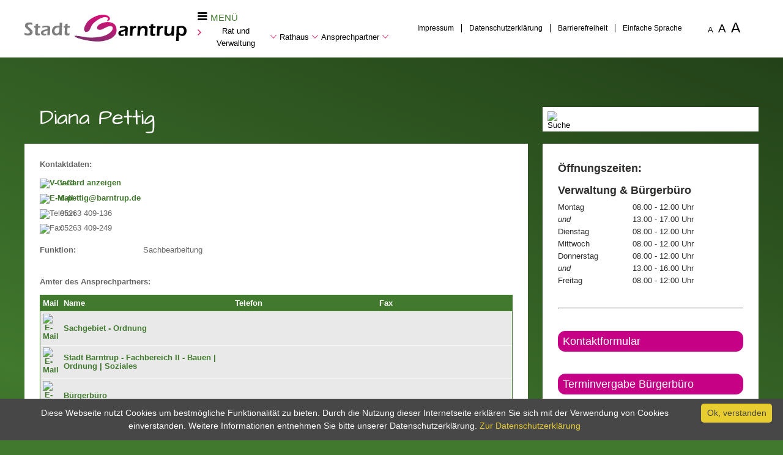

--- FILE ---
content_type: text/html;charset=UTF-8
request_url: https://www.barntrup.de/Rat-und-Verwaltung/-Rathaus/Ansprechpartner.htm/Mitarbeiter/Pettig-1.html?
body_size: 28250
content:


		

		
	


	

	


		
	
	
    

    


	

	


	


	

	
	


	


	




		




	

			
	
	
				<!DOCTYPE html PUBLIC "-//W3C//DTD XHTML 1.0 Transitional//EN" "http://www.w3.org/TR/xhtml1/DTD/xhtml1-transitional.dtd">
				<html xmlns="http://www.w3.org/1999/xhtml" lang="de" xml:lang="de">
			
			<head>
				
				
<meta http-equiv="Content-Type" content="text/html; charset=utf-8" />
<meta name="lang" content="de" />
<meta name="content-language" content="de" />
<meta name="robots" content="index,follow" />
<meta name="revisit-After" content="3 days" />
<meta name="google-site-verification" content="gLKQXDbe-dyeMrFVC-y-2nr8Lr6GglcqzQKlnMUjmdM" /><link rel="shortcut icon" href="/favicon.ico" type="image/x-icon" />
<!--
Generated with active-City 3.111.3
Host: plesk01.ncserve.de
-->
<meta name="google" content="notranslate" />
<title>
Diana Pettig
</title>


				
				
					
	<meta name="viewport" content="width=device-width, initial-scale=1">

				

				
				

	
	

	

	

	
		
		

				
				


				

					

 


	


	
	

	
	

	
	

	
	

	


	


	


	


	
	

	


	


	

	



		 
		
		
		

		
			
			
			

			
		

		
		
			
		
	
		

			
			
		

		

		

						<script type="text/javascript" id="cookieinfo"
							src="/city_info/include/lib/cookieinfo.min.js"
							nonce="aU5MM0J2ZzNBcWxPRTlEQUtHQUVHQT09"
							data-message	= 'Diese Webseite nutzt Cookies um bestmögliche Funktionalität zu bieten. Durch die Nutzung dieser Internetseite erklären Sie sich mit der Verwendung von Cookies einverstanden. Weitere Informationen entnehmen Sie bitte unserer Datenschutzerklärung.'
							data-close-text	= 'Ok, verstanden'
							data-divlinkbg	= '#e8cd31'
							data-divlink	= '#474747'

							data-position	= 'bottom'
							data-bg			= '#474747'
							data-fg			= '#ffffff'

							data-link		= '#e8cd31'
							data-linkmsg	= 'Zur Datenschutzerklärung'
							
						></script>
				

				
				
					
					
						

					
				
			
<script src="/city_info/include/lib/jquery/jquery-1.12/jquery-1.12.4.min.js" type="text/javascript" nonce="aU5MM0J2ZzNBcWxPRTlEQUtHQUVHQT09"></script>
<script src="/city_info/include/lib/jquery/jquery-1.12/jquery-migrate-1.4.1.js" nonce="aU5MM0J2ZzNBcWxPRTlEQUtHQUVHQT09"></script>

<script src="/city_info/include/lib/editor/toggle_template.js" type="text/javascript" nonce="aU5MM0J2ZzNBcWxPRTlEQUtHQUVHQT09"></script>

<link rel="stylesheet" href="/city_info/include/lib/jquery/themes/jquery-ui-1.11.4.custom.css" type="text/css" media="all" nonce="aU5MM0J2ZzNBcWxPRTlEQUtHQUVHQT09"/>

<script src="/city_info/include/lib/jquery/jquery-ui.latest.min.js" type="text/javascript" nonce="aU5MM0J2ZzNBcWxPRTlEQUtHQUVHQT09"></script>
<script src="/city_info/include/lib/jquery/localization/datepicker-de.js" type="text/javascript" nonce="aU5MM0J2ZzNBcWxPRTlEQUtHQUVHQT09"></script>

<script src="/city_info/include/lib/search/instantsearch.js.cfm?region_id=413" type="text/javascript" nonce="aU5MM0J2ZzNBcWxPRTlEQUtHQUVHQT09"></script>

				<script type="application/javascript" nonce="aU5MM0J2ZzNBcWxPRTlEQUtHQUVHQT09">
				$( function() {
					$( "#searchtext_0" ).instantsearch({
						delay: 400,
						minLength: 3,
						source: "/city_info/ajax/search/action.cfc?method=instant_search&region_id=413&modul_list=0&staticResults=first"
					});
				});
				</script>
			
			
			<style type="text/css" nonce="aU5MM0J2ZzNBcWxPRTlEQUtHQUVHQT09">
				#carousel {
					
					
						position:relative;
					
					
					list-style-type: none;
					top: 0; 
					left: 0;
					margin: 0;
					padding: 0;
				}

				#carousel li.obj {
					
					width: 20em;
					height: 15em;
					
				} 

				

				#in {
					 position:relative; 
					
					overflow: hidden;
					height: 30em;
					margin: 0px;
					padding: 0px;
					
				}


				#left_up {
					
						float:none;
					
				}

				

				.top_wrapper { }

				.top_obj { float:left; }

				.right_down { }

				.active_top { }

				

			</style>

			
		
				<script type="application/javascript" nonce="aU5MM0J2ZzNBcWxPRTlEQUtHQUVHQT09">
				$( function() {
					$( "#searchtext_1" ).instantsearch({
						delay: 400,
						minLength: 3,
						source: "/city_info/ajax/search/action.cfc?method=instant_search&region_id=413&modul_list=0&staticResults=first"
					});
				});
				</script>
			

				
				
					<link rel="stylesheet" href="/city_info/include/css/main_accesskey.css" />
				

				
				

				
				

				
					<link rel="stylesheet" href="/city_info/include/css/update.css" media="screen"/>
				

				
<link rel='stylesheet' href='/city_data/css/dwa/413/mobile_413.css'/>
<link rel='stylesheet' href='/city_data/css/dwa/413/mobile_413_754.css'/>
<link rel='stylesheet' href='/city_data/css/413.css'/>


				

				<link rel='stylesheet' href='/city_data/css/413/413_class.css'/>

				
				

				<style type="text/css" nonce="aU5MM0J2ZzNBcWxPRTlEQUtHQUVHQT09">
					body { font-size: 1em; }
				</style>

				
				
					
	<link rel="stylesheet" type="text/css" href="/city_data/css/dwa/413/fonts.css">
	<script type="text/javascript" src="/city_data/assets/413/modernizr.min.js"></script>
	<script>
        	window.Modernizr || document.write('<script type="text/javascript" src="/city_data/assets/413/modernizr-2.8.3.min.js"><\/script>')
	</script>
	<link rel="stylesheet" href="//code.jquery.com/ui/1.12.1/themes/smoothness/jquery-ui.css">
	<script src="//code.jquery.com/ui/1.12.1/jquery-ui.js"></script>

	<script src="/city_data/assets/413/jquery.menu-aim.js" type="text/javascript"></script>
	
	<script type="text/javascript" src="/city_data/assets/413/menu.js"></script>
	<script type="text/javascript" src="/city_data/assets/413/design.js"></script>
	<script type="text/javascript" src="/city_data/assets/413/scroll.js"></script>
	<script type="text/javascript" src="/city_data/assets/413/tablesaw.js"></script>
	<link type="text/css" rel="stylesheet" media="screen" href="/city_data/css/dwa/413/tablesaw.css">

				

				
				
					<link rel="stylesheet" href="/city_data/css/dwa/413/print.css" media="print" />
				

				
				
			
				

					
					
					
					

					
				
			</head>
			<body
				class="bs_mitarbeiter design_id_10175  bs_mitarbeiter_detail pagetype_detail frame_typ_12 region_id_413 waid_754"
				>
				<noscript>
					
						
					
				</noscript>
		

			
			
				
		
			
		
		
			<div id="quicknav" style="position:absolute">
				<a name="schnellnavi" class="quicknav"><span class="hidden">Schnellnavigation</span></a>
				
					
						<a title="Seitenkopf"
							rel="nofollow"
							href="#Seitenkopf"
							class="quicknav">
							<span class="hidden">
								Seitenkopf
							</span>
						</a>
					
				
					
						<a title="Navigation"
							rel="nofollow"
							href="#Navigation"
							class="quicknav">
							<span class="hidden">
								Navigation
							</span>
						</a>
					
				
					
						<a title="Inhaltsbereich"
							rel="nofollow"
							href="#Inhaltsbereich"
							class="quicknav">
							<span class="hidden">
								Inhaltsbereich
							</span>
						</a>
					
				
					
						<a title="Sitebar"
							rel="nofollow"
							href="#Sitebar"
							class="quicknav">
							<span class="hidden">
								Sitebar
							</span>
						</a>
					
				
					
						<a title="Seitenfuss"
							rel="nofollow"
							href="#Seitenfuss"
							class="quicknav">
							<span class="hidden">
								Seitenfuss
							</span>
						</a>
					
				
			</div>
		
		
		
			<div id="center" >
				
					<div class="global_frame_top">
						<div class="global_frame_bottom">
							<div class="global_frame_left">
								<div class="global_frame_right">
									<div class="global_frame_top_right">
										<div class="global_frame_left_bottom">
											<div class="global_frame_top_left">
												<div class="global_frame_right_bottom">
				

				<div id="inner_center">
					<div id="logo">
						<div class="bf_wrapper">
							<div class="hidden">
								<a name="Seitenkopf">Seitenkopf</a>
							</div>
							
<div class="context_div"
>
<div class="textblock_wrapper">
<div class="textblock1"
title=""
>
<div class="frame_top_right">
<div class="frame_left_bottom">
<div class="frame_left">
<div class="frame_right">
<div class="frame_top_left">
<div class="frame_right_bottom">
<div class="Beschreibungen textblock_text">
<div id="oben"><div class="tpl_div wrapper" id="oben_links"><h3 class="tpl_div_element" id="embed_logo"><a href="http://www.barntrup.de" title="Startseite">
<svg xmlns="http://www.w3.org/2000/svg" xml:space="preserve" width="265px" height="44px" style="shape-rendering:geometricPrecision; text-rendering:geometricPrecision; image-rendering:optimizeQuality; fill-rule:evenodd; clip-rule:evenodd" viewBox="0 0 26752 4410" xmlns:xlink="http://www.w3.org/1999/xlink">
<defs>
<style type="text/css">
<![CDATA[
.fil1 {fill:black;fill-rule:nonzero}
.fil3 {fill:#7C7C7C;fill-rule:nonzero}
.fil0 {fill:#7D326D;fill-rule:nonzero}
.fil2 {fill:url(#id0)}
]]>
</style>
<linearGradient id="id0" gradientUnits="userSpaceOnUse" x1="12478" y1="-474.408" x2="11106.7" y2="4643.43">
<stop offset="0" style="stop-color:#E20876"/>
<stop offset="1" style="stop-color:#7D326D"/>
</linearGradient>
</defs>
<g id="bg_svg_logo">
<g id="svg_logo">
<g>
<path class="fil0" d="M15075 4300c0,-20 0,-46 2,-77 2,-31 3,-64 4,-99 1,-35 2,-71 1,-107 0,-36 -2,-68 -6,-98 0,-11 4,-19 12,-23 8,-4 17,-6 28,-6 4,0 7,5 10,14 3,10 5,21 7,33 2,13 3,25 5,37 2,12 3,21 4,27 8,-15 21,-28 38,-40 17,-12 36,-21 58,-28 21,-7 43,-11 66,-12 22,-1 43,1 62,7 19,6 34,16 46,29 12,14 18,32 18,55 8,-15 22,-29 41,-44 20,-15 42,-27 67,-39 25,-11 51,-20 77,-26 27,-6 51,-9 73,-7 22,1 40,7 54,17 14,10 20,27 20,49l20 344c0,1 -4,2 -12,4 -8,2 -17,3 -27,3 -10,0 -19,0 -27,-1 -8,-1 -13,-4 -13,-9 -1,-27 -1,-56 1,-85 2,-30 2,-60 3,-91 0,-31 -1,-61 -3,-91 -2,-30 -8,-58 -17,-85 -14,1 -30,3 -48,6 -17,3 -35,9 -53,17 -18,8 -35,20 -51,35 -17,15 -31,35 -44,61 -13,25 -23,56 -31,93 -8,37 -12,81 -12,133 -3,8 -8,14 -17,16 -9,3 -19,3 -29,2 -10,-1 -18,-3 -25,-7 -7,-4 -10,-8 -8,-12 4,-26 8,-48 11,-68 3,-20 5,-38 6,-55 1,-17 1,-32 0,-47 -1,-15 -2,-30 -5,-45 -3,-16 -6,-32 -10,-49 -4,-18 -9,-38 -15,-60 -33,0 -61,5 -85,14 -23,9 -43,21 -58,37 -15,16 -28,34 -36,55 -9,21 -15,44 -19,68 -4,24 -6,49 -6,76 0,26 1,52 3,78 -8,3 -17,6 -26,10 -10,4 -19,6 -29,6 -5,0 -10,-1 -13,-3 -3,-2 -6,-6 -10,-12zm821 -420c5,61 8,125 12,193 4,68 6,137 9,207 -3,10 -8,17 -15,21 -8,5 -16,7 -25,7 -9,0 -17,-1 -25,-4 -8,-3 -12,-7 -14,-12l0 -413 58 0zm-86 -126c0,-11 3,-19 10,-24 6,-5 14,-8 23,-8 9,-1 18,0 27,3 9,3 15,5 19,9 4,16 4,28 -2,35 -6,7 -14,11 -23,12 -10,1 -20,-1 -30,-6 -10,-5 -18,-12 -23,-20zm138 263l-2 -64 138 0 0 -239c2,-6 6,-11 11,-16 5,-5 11,-9 17,-11 6,-2 12,-3 18,-1 6,2 12,6 16,14 5,20 8,41 10,61 2,20 3,41 4,61 0,21 1,41 1,62 0,20 1,41 3,60 9,-1 20,-2 33,-3 12,0 25,0 37,-1 13,0 25,-1 37,-1 12,0 23,-1 33,-2l-3 67 -135 -4c0,31 0,59 0,85 1,26 1,51 2,76 1,25 1,50 2,76 0,26 1,53 1,84 -20,9 -36,10 -46,3 -11,-7 -18,-19 -22,-36 -5,-17 -7,-37 -7,-61 0,-24 0,-49 1,-74 1,-25 1,-50 1,-74 0,-24 -2,-44 -7,-61l-144 0zm798 51c-9,-1 -17,-4 -23,-7 -6,-3 -10,-8 -10,-16 0,-6 2,-13 7,-19 5,-6 10,-13 16,-20 6,-7 11,-14 16,-21 5,-8 8,-16 9,-25 0,-6 1,-16 2,-30 1,-14 2,-29 3,-46 1,-17 2,-35 3,-54 1,-19 2,-37 3,-54 1,-17 2,-33 3,-46 1,-13 1,-24 1,-30 4,-4 8,-9 14,-14 6,-5 12,-9 18,-12 6,-3 12,-4 17,-3 5,1 10,5 13,14l-6 291c2,-1 9,-1 21,-1 12,0 26,0 44,0 17,0 36,-1 57,-2 21,-1 41,-3 61,-5 20,-2 38,-5 54,-9 16,-3 29,-8 38,-14l0 -292c1,-4 5,-7 11,-9 6,-2 12,-4 20,-5 7,-1 15,-1 22,-1 7,0 13,0 17,1 0,11 0,29 1,53 1,24 2,51 3,81 1,30 2,62 3,95 1,33 2,65 3,95 1,30 2,57 3,81 1,24 2,42 2,53 2,33 6,64 13,95 6,31 18,60 33,89 -13,4 -26,8 -40,12 -14,3 -31,5 -52,5 -17,-43 -29,-89 -35,-137 -6,-48 -10,-95 -11,-140 -26,0 -49,-1 -70,-1 -21,0 -41,0 -61,2 -20,1 -40,5 -61,9 -21,5 -44,11 -70,20 -4,36 -4,73 -2,112 3,39 8,78 16,118l-73 37 -33 -252zm542 124c-4,-40 -1,-79 11,-117 12,-38 30,-72 55,-101 24,-29 54,-52 88,-69 34,-17 72,-25 113,-24 7,0 16,1 28,3 12,2 24,5 37,9 13,4 26,10 38,16 13,6 24,14 33,23 10,9 17,19 22,30 5,11 6,24 4,37 -20,14 -44,24 -70,30 -26,5 -53,9 -81,11 -27,2 -54,4 -80,6 -26,2 -49,6 -68,14 -19,7 -34,19 -45,35 -11,16 -14,39 -10,69 7,27 20,47 37,60 17,13 37,21 59,23 22,3 46,2 72,-4 25,-5 50,-12 75,-20 24,-8 47,-17 68,-27 21,-9 39,-17 53,-23 6,0 12,2 16,7 4,5 7,10 7,17 -12,21 -31,40 -56,57 -25,17 -54,30 -85,41 -32,10 -64,17 -99,19 -34,2 -66,0 -97,-7 -30,-7 -56,-20 -79,-39 -23,-19 -38,-44 -46,-76zm261 -255c-9,0 -20,1 -33,3 -13,2 -25,5 -37,10 -12,5 -22,11 -31,19 -9,8 -13,18 -13,30l183 -30c-8,-12 -18,-20 -31,-25 -13,-5 -26,-7 -40,-7zm256 -47c0,-9 3,-16 10,-18 7,-3 14,-4 22,-4 13,0 23,5 31,16 8,11 14,23 18,37 4,14 7,28 9,41 2,14 3,23 4,29 18,-17 39,-32 61,-47 23,-14 48,-27 76,-37 28,-10 59,-18 93,-22 34,-5 73,-6 115,-3 13,-3 23,0 30,8 7,9 10,19 11,31 1,12 -1,23 -6,35 -5,11 -12,18 -21,20 -17,-13 -38,-21 -62,-25 -24,-4 -50,-4 -76,0 -26,4 -52,11 -78,22 -26,11 -48,24 -68,40 -20,16 -36,35 -47,56 -12,21 -16,44 -14,69 0,15 1,30 3,45 2,15 4,29 6,44 2,15 4,29 6,44 2,15 3,29 3,44 -13,1 -24,3 -32,5 -8,2 -15,4 -20,3 -5,0 -10,-3 -14,-7 -4,-5 -8,-14 -13,-29 0,-3 -2,-14 -4,-31 -2,-17 -4,-38 -7,-63 -3,-25 -6,-52 -9,-81 -3,-29 -7,-58 -10,-86 -3,-28 -6,-55 -9,-78 -3,-24 -5,-43 -6,-57zm581 310c22,-22 43,-42 64,-59 20,-18 40,-35 58,-52 18,-17 37,-34 54,-52 18,-18 35,-37 53,-59 -22,-1 -45,-1 -69,1 -24,2 -48,4 -71,7 -23,3 -45,5 -65,7 -21,2 -38,3 -53,3 -15,0 -25,-2 -32,-5 -7,-3 -8,-9 -3,-18 4,-8 11,-16 20,-22 9,-6 18,-10 26,-10 3,0 5,0 8,-1 3,0 8,-1 14,-2 7,-1 17,-2 29,-4 13,-2 30,-3 51,-6 21,-2 48,-5 81,-8 32,-3 72,-6 119,-10 19,3 32,8 39,15 6,8 8,17 4,29 -3,12 -11,25 -22,40 -11,15 -25,31 -41,48 -16,17 -34,34 -53,52 -19,18 -39,35 -58,53 -19,18 -38,34 -56,51 -18,17 -33,32 -47,46 22,1 41,2 58,2 17,0 33,0 47,-1 15,-1 29,-2 42,-3 14,-1 28,-2 43,-2 15,0 31,0 49,1 18,1 38,3 61,6 4,0 7,1 11,3 4,2 8,6 10,10 3,5 4,10 5,17 1,7 -1,15 -4,24 -21,-3 -45,-3 -71,-2 -27,1 -55,3 -83,4 -29,2 -57,4 -86,6 -29,2 -55,3 -79,3 -24,0 -45,-2 -62,-5 -17,-3 -30,-9 -37,-17 -7,-8 -7,-20 -1,-36 6,-15 21,-35 44,-58zm785 -10c0,-10 -1,-24 -3,-41 -2,-18 -3,-37 -5,-58 -1,-21 -2,-42 -1,-64 0,-22 2,-41 6,-59 3,-18 9,-32 17,-43 8,-11 19,-17 33,-17 17,5 29,11 35,19 6,8 9,18 8,29 -1,11 -4,24 -9,39 -5,15 -10,32 -16,51 -5,19 -10,40 -13,63 -3,23 -2,48 2,76 4,18 13,31 27,41 14,10 30,16 48,18 19,3 39,3 60,-1 21,-3 42,-9 63,-16 20,-8 39,-17 56,-28 17,-11 30,-23 39,-36 5,-25 8,-47 8,-68 0,-20 0,-40 -2,-59 -1,-19 -3,-39 -6,-59 -3,-20 -4,-42 -4,-66 19,-8 33,-7 44,4 11,10 19,27 25,48 6,22 9,48 11,78 2,30 3,61 3,93 0,32 0,63 0,93 0,30 1,56 4,77 -13,13 -27,14 -42,4 -15,-10 -26,-33 -34,-67 -8,7 -21,15 -41,25 -19,10 -41,19 -66,27 -25,8 -51,14 -78,17 -27,3 -53,2 -77,-4 -24,-6 -44,-18 -61,-36 -17,-18 -28,-44 -33,-80zm834 -241c3,-8 0,-12 -11,-14 -11,-1 -26,0 -44,3 -19,3 -40,9 -63,16 -23,7 -45,16 -66,26 -21,10 -39,21 -55,34 -16,12 -25,25 -28,37l-1 252 -61 0c-3,-7 -5,-18 -7,-33 -2,-15 -3,-33 -4,-53 -1,-20 -2,-43 -2,-67 0,-24 0,-48 0,-72 0,-24 1,-48 2,-72 1,-23 2,-45 3,-64 1,-19 3,-35 4,-48 1,-13 3,-22 4,-26 5,-4 11,-8 18,-11 7,-4 14,-5 21,-5 9,0 15,6 18,17 3,11 5,24 5,38 0,14 -1,28 -3,41 -2,13 -3,22 -3,27 51,-38 95,-66 132,-83 37,-17 68,-26 94,-27 25,-1 46,5 61,18 15,13 27,31 35,53 8,23 14,49 17,80 3,30 4,62 5,96 0,34 0,68 0,103 -1,35 0,68 1,100 -6,3 -10,5 -12,5 -2,1 -5,0 -7,0 -3,-1 -6,-2 -11,-3 -4,-1 -11,-2 -21,-2 -6,-24 -9,-52 -10,-83 -1,-31 -1,-63 0,-95 0,-33 0,-65 -1,-97 -1,-32 -5,-62 -11,-89zm479 262c-34,26 -68,48 -103,66 -34,18 -67,28 -99,31 -32,3 -61,-1 -90,-14 -28,-13 -54,-37 -76,-73 -7,-32 -6,-62 1,-91 8,-29 21,-55 39,-78 18,-24 40,-44 67,-62 26,-18 54,-31 84,-41 30,-10 60,-15 91,-16 31,-1 61,3 90,13 0,-7 0,-19 1,-34 1,-15 2,-32 3,-52 1,-19 2,-39 3,-61 1,-21 2,-41 3,-61 1,-19 2,-36 3,-51 1,-15 2,-26 2,-34 1,-12 2,-23 4,-33 2,-10 5,-19 9,-26 5,-7 10,-13 18,-17 8,-4 18,-6 31,-6 0,59 -2,117 -5,173 -3,56 -7,113 -9,170 -3,57 -4,115 -4,174 0,59 4,122 12,187 0,14 -3,24 -8,30 -5,6 -14,9 -26,9 -12,0 -21,-4 -27,-12 -6,-8 -10,-17 -13,-27 -2,-11 -3,-22 -3,-34 0,-12 0,-22 0,-30zm-303 -29c1,23 8,39 20,49 12,10 29,12 51,8 10,0 26,-3 48,-8 21,-6 44,-13 67,-22 23,-9 45,-19 65,-30 20,-11 34,-22 43,-34l0 -123c0,-7 -2,-13 -6,-18 -4,-4 -8,-8 -14,-10 -6,-2 -12,-4 -18,-4 -6,0 -12,-1 -16,-1 -13,-2 -29,-1 -46,3 -18,4 -36,10 -54,18 -18,8 -37,18 -54,30 -17,12 -33,26 -46,41 -13,15 -24,31 -31,48 -7,17 -10,35 -7,53zm1499 116c-42,3 -90,6 -143,9 -54,3 -108,5 -163,7 -55,1 -108,2 -159,2 -51,0 -94,-2 -131,-6 -36,-4 -62,-9 -78,-15 -16,-7 -17,-16 -3,-28l400 -446c-32,-2 -65,-3 -96,-2 -32,1 -63,2 -94,4 -31,2 -62,5 -93,7 -31,3 -62,5 -94,6 -5,0 -9,0 -11,-1 -3,-1 -5,-3 -6,-7 -1,-3 -2,-8 -3,-14 0,-6 -1,-14 -1,-24 34,-3 71,-7 111,-10 40,-3 80,-7 121,-9 41,-3 82,-5 123,-7 41,-2 79,-4 116,-5 8,0 17,1 25,4 8,2 12,9 12,20 -6,19 -19,41 -37,66 -18,25 -40,52 -64,80 -24,28 -50,58 -78,88 -28,30 -55,59 -81,87 -26,28 -51,54 -73,79 -22,24 -40,45 -54,63 32,6 70,10 115,10 44,0 91,-1 140,-4 49,-3 99,-7 150,-11 51,-4 99,-8 144,-11l7 68zm52 -108c0,-10 -1,-24 -3,-41 -2,-18 -3,-37 -5,-58 -1,-21 -2,-42 -1,-64 0,-22 2,-41 6,-59 3,-18 9,-32 17,-43 8,-11 19,-17 33,-17 17,5 29,11 35,19 6,8 9,18 8,29 -1,11 -4,24 -9,39 -5,15 -10,32 -16,51 -5,19 -10,40 -13,63 -3,23 -2,48 2,76 4,18 13,31 27,41 14,10 30,16 48,18 19,3 39,3 60,-1 21,-3 42,-9 62,-16 20,-8 39,-17 56,-28 17,-11 30,-23 39,-36 5,-25 8,-47 8,-68 0,-20 0,-40 -2,-59 -1,-19 -3,-39 -6,-59 -3,-20 -4,-42 -4,-66 19,-8 33,-7 44,4 11,10 19,27 25,48 6,22 10,48 11,78 2,30 3,61 3,93 0,32 0,63 0,93 0,30 1,56 4,77 -13,13 -27,14 -42,4 -15,-10 -26,-33 -34,-67 -8,7 -21,15 -41,25 -19,10 -41,19 -66,27 -25,8 -51,14 -78,17 -27,3 -53,2 -77,-4 -24,-6 -44,-18 -61,-36 -17,-18 -28,-44 -33,-80zm505 -223c0,-25 -1,-50 -3,-76 -2,-25 -4,-50 -6,-76 -2,-25 -4,-50 -6,-75 -2,-25 -3,-50 -3,-75 0,-11 3,-19 8,-23 5,-4 13,-7 23,-7 1,0 4,0 8,0 4,0 7,0 8,1 6,26 11,54 14,82 3,29 5,59 7,91 2,32 4,65 6,100 2,35 5,71 10,109 9,-4 22,-13 38,-24 17,-11 35,-25 56,-40 20,-15 42,-30 64,-46 22,-16 43,-31 63,-44 20,-13 38,-24 53,-33 16,-9 27,-13 34,-13 5,0 10,1 13,4 3,2 6,7 10,13 -20,26 -43,49 -69,70 -26,21 -53,41 -80,60 -28,19 -55,38 -82,57 -27,18 -52,38 -75,59 41,11 80,23 117,35 37,12 73,23 108,33 35,10 69,19 103,26 34,7 68,12 102,14 0,7 0,14 -1,19 -1,5 -2,10 -5,14 -2,4 -6,7 -11,9 -5,2 -13,4 -22,4l-7 0c-22,-6 -50,-13 -82,-20 -33,-7 -68,-15 -105,-22 -37,-8 -75,-16 -113,-24 -38,-8 -72,-17 -104,-25 0,6 1,16 2,28 1,12 2,26 3,40 1,14 0,29 -1,43 -1,14 -5,26 -10,37 -5,10 -13,18 -24,22 -10,4 -24,4 -41,-1l1 -346z"/>
<path class="fil0" d="M22794 4192c0,-10 -1,-24 -3,-41 -2,-18 -3,-37 -5,-58 -1,-21 -2,-42 -1,-64 0,-22 2,-41 6,-59 3,-18 9,-32 17,-43 8,-11 19,-17 33,-17 17,5 29,11 35,19 6,8 9,18 8,29 -1,11 -4,24 -9,39 -5,15 -10,32 -16,51 -5,19 -10,40 -13,63 -3,23 -2,48 2,76 4,18 13,31 27,41 14,10 30,16 48,18 19,3 39,3 60,-1 21,-3 42,-9 63,-16 20,-8 39,-17 56,-28 17,-11 30,-23 39,-36 5,-25 8,-47 8,-68 0,-20 0,-40 -2,-59 -2,-19 -3,-39 -6,-59 -3,-20 -4,-42 -4,-66 19,-8 33,-7 44,4 11,10 19,27 25,48 6,22 9,48 11,78 2,30 3,61 3,93 0,32 0,63 0,93 0,30 1,56 4,77 -13,13 -27,14 -42,4 -15,-10 -26,-33 -34,-67 -8,7 -21,15 -41,25 -19,10 -41,19 -66,27 -25,8 -51,14 -78,17 -27,3 -53,2 -77,-4 -24,-6 -44,-18 -61,-36 -17,-18 -28,-44 -33,-80zm834 -241c3,-8 0,-12 -11,-14 -11,-1 -26,0 -44,3 -19,3 -40,9 -63,16 -23,7 -45,16 -66,26 -21,10 -39,21 -55,34 -16,12 -25,25 -28,37l-1 252 -61 0c-3,-7 -5,-18 -7,-33 -2,-15 -3,-33 -4,-53 -1,-20 -2,-43 -2,-67 0,-24 0,-48 0,-72 0,-24 1,-48 2,-72 1,-23 2,-45 3,-64 1,-19 3,-35 4,-48 1,-13 3,-22 4,-26 5,-4 11,-8 18,-11 7,-4 14,-5 21,-5 9,0 15,6 18,17 3,11 5,24 5,38 0,14 -1,28 -3,41 -2,13 -3,22 -3,27 51,-38 95,-66 132,-83 37,-17 68,-26 94,-27 25,-1 46,5 61,18 15,13 27,31 35,53 8,23 14,49 17,80 3,30 4,62 5,96 0,34 0,68 0,103 0,35 0,68 2,100 -6,3 -10,5 -12,5 -2,1 -5,0 -7,0 -3,-1 -6,-2 -11,-3 -4,-1 -11,-2 -21,-2 -6,-24 -9,-52 -10,-83 -1,-31 -1,-63 0,-95 0,-33 0,-65 -1,-97 -1,-32 -5,-62 -11,-89zm148 211c-4,0 -8,-2 -12,-6 -4,-4 -8,-8 -11,-14 -3,-6 -6,-12 -8,-19 -2,-7 -3,-13 -3,-19l141 -50c-8,-71 -14,-132 -16,-185 -2,-53 -2,-98 0,-135 3,-38 7,-68 15,-93 7,-24 17,-43 29,-57 12,-14 26,-24 42,-29 16,-5 34,-8 54,-8 18,0 40,5 65,16 25,10 49,24 72,40 23,16 42,34 58,54 16,20 24,40 24,59 0,2 0,4 0,7 0,3 -1,6 -1,9 0,3 -1,6 -2,9 0,3 -1,5 -1,6 -11,-14 -24,-30 -39,-46 -15,-17 -32,-32 -50,-46 -18,-14 -38,-25 -58,-34 -20,-9 -41,-14 -61,-14 -21,0 -37,7 -47,22 -11,15 -19,32 -23,53 -5,21 -7,42 -8,64 -1,22 -1,40 -1,55 0,41 1,81 4,120 3,39 10,78 22,118 27,0 53,-2 80,-5 26,-3 53,-7 80,-10 27,-4 54,-7 82,-11 28,-4 56,-5 84,-6 2,0 3,2 3,6 1,4 1,8 1,14 0,6 0,12 0,19 0,7 1,14 2,20l-317 39 17 205 -75 -3c0,-33 -2,-65 -5,-96 -3,-31 -7,-63 -13,-95l-121 47zm530 -144l-2 -64 138 0 0 -239c2,-6 6,-11 11,-16 5,-5 11,-9 17,-11 6,-2 12,-3 18,-1 6,2 12,6 16,14 5,20 8,41 10,61 2,20 3,41 4,61 0,21 1,41 1,62 0,20 1,41 3,60 9,-1 20,-2 33,-3 12,0 25,0 37,-1 13,0 25,-1 37,-1 12,0 23,-1 33,-2l-3 67 -135 -4c-1,31 -1,59 0,85 0,26 1,51 2,76 1,25 1,50 2,76 0,26 1,53 1,84 -20,9 -36,10 -46,3 -11,-7 -18,-19 -22,-36 -5,-17 -7,-37 -7,-61 0,-24 0,-49 1,-74 1,-25 1,-50 1,-74 0,-24 -2,-44 -7,-61l-144 0z"/>
</g>
<path class="fil1" d="M15706 2227c14,-75 23,-126 27,-157 4,-30 10,-76 20,-136 141,-33 265,-56 372,-70 107,-13 212,-20 312,-20 114,0 218,13 313,40 95,26 169,68 223,126 53,58 80,141 80,250 0,59 -8,209 -25,450 -17,241 -26,491 -30,748 -79,-2 -151,-3 -217,-3 -63,0 -137,1 -222,3 14,-125 24,-270 33,-434l20 -386c-39,26 -69,44 -90,54 -21,10 -44,20 -70,29 -26,8 -71,22 -137,40 -65,18 -117,34 -157,47 -39,14 -75,29 -106,46 -31,17 -58,36 -80,57 -22,21 -38,43 -47,67 -10,23 -15,48 -15,75 0,43 13,81 38,112 25,32 57,53 95,66 38,12 83,19 135,19 33,0 68,-3 105,-8 37,-5 86,-18 148,-39 -22,59 -47,147 -76,263 -74,13 -132,20 -175,23 -43,3 -84,5 -121,5 -130,0 -237,-17 -321,-53 -84,-35 -145,-90 -185,-167 -40,-76 -60,-153 -60,-231 0,-44 8,-88 23,-132 15,-43 38,-84 68,-120 30,-36 69,-71 116,-105 48,-33 116,-66 206,-97 90,-32 208,-63 357,-95 39,-8 80,-19 122,-30 42,-12 76,-24 102,-35 25,-12 48,-26 66,-44 19,-18 32,-37 41,-57 9,-20 13,-40 13,-60 0,-40 -13,-75 -39,-102 -26,-28 -61,-48 -103,-58 -42,-11 -88,-16 -139,-16 -188,0 -396,45 -623,135zm1678 1231l45 -736 12 -428c2,-88 3,-176 3,-265 0,-15 -1,-65 -3,-147 96,2 167,3 212,3 53,0 123,-1 210,-3l-8 219c39,-56 73,-97 101,-124 28,-28 59,-51 94,-71 35,-20 73,-34 115,-45 43,-10 86,-15 131,-15 41,0 84,5 127,15 0,96 5,218 14,366 -61,-16 -116,-24 -166,-24 -60,0 -113,9 -159,27 -46,18 -87,45 -124,83 -37,37 -67,81 -91,135 -20,43 -34,99 -43,169 -8,54 -15,146 -21,276 -5,130 -8,258 -8,384 0,49 1,110 4,183 -78,-2 -150,-3 -215,-3 -64,0 -141,1 -230,3zm1223 0c24,-234 43,-498 59,-790 16,-293 25,-554 27,-786 95,2 171,3 228,3 67,0 139,-1 214,-3l-17 263c32,-45 60,-81 85,-108 24,-26 55,-53 93,-79 38,-26 78,-47 121,-62 43,-16 91,-28 144,-38 53,-9 109,-14 167,-14 92,0 180,12 265,35 84,23 152,60 204,111 52,51 86,106 103,166 16,60 25,123 25,190 0,28 -2,72 -5,133l-32 678c-4,94 -7,194 -8,301 -81,-2 -151,-3 -209,-3 -79,0 -158,1 -238,3 8,-90 19,-247 31,-470 13,-224 19,-372 19,-444 0,-81 -13,-147 -39,-197 -26,-50 -66,-87 -120,-113 -54,-26 -113,-39 -176,-39 -62,0 -120,12 -174,35 -53,24 -100,59 -140,104 -41,47 -73,104 -96,172 -24,72 -41,191 -53,358 -10,148 -19,345 -25,594 -79,-2 -151,-3 -215,-3 -65,0 -144,1 -237,3zm3010 -324c-12,57 -32,162 -59,316 -87,20 -155,32 -205,37 -50,5 -96,8 -140,8 -76,0 -144,-7 -205,-22 -60,-14 -110,-40 -150,-77 -39,-36 -66,-79 -79,-129 -14,-49 -21,-100 -21,-153 0,-13 1,-31 2,-54 1,-23 5,-96 12,-220l36 -645 -223 0c5,-62 10,-161 14,-299l234 0c6,-60 12,-162 19,-305l183 -35c39,-7 112,-24 222,-51 -7,140 -12,270 -13,392l394 0c-7,139 -11,239 -11,299l-395 0c-22,421 -33,664 -33,730 0,64 7,114 21,149 14,35 37,61 67,76 31,15 64,23 99,23 25,0 53,-2 81,-6 29,-4 78,-15 150,-34zm211 324l45 -736 12 -428c2,-88 3,-176 3,-265 0,-15 -1,-65 -3,-147 96,2 167,3 212,3 53,0 123,-1 210,-3l-8 219c39,-56 73,-97 101,-124 28,-28 59,-51 94,-71 35,-20 73,-34 115,-45 43,-10 86,-15 131,-15 41,0 84,5 127,15 0,96 5,218 14,366 -61,-16 -116,-24 -166,-24 -60,0 -113,9 -159,27 -46,18 -87,45 -124,83 -37,37 -67,81 -91,135 -20,43 -34,99 -43,169 -8,54 -15,146 -21,276 -5,130 -8,258 -8,384 0,49 1,110 4,183 -78,-2 -150,-3 -215,-3 -64,0 -141,1 -230,3zm2833 0c-90,-2 -160,-3 -209,-3 -61,0 -130,1 -208,3l3 -257c-29,43 -54,78 -76,104 -22,26 -50,52 -85,78 -35,25 -74,46 -115,60 -41,15 -88,28 -142,37 -53,10 -110,15 -170,15 -115,0 -216,-17 -302,-50 -86,-34 -153,-85 -204,-153 -50,-68 -75,-166 -75,-293l0 -33 25 -400 23 -527c1,-42 2,-95 2,-158 98,2 175,3 231,3 59,0 130,-1 214,-3l-51 707c-3,55 -5,101 -7,139 -2,38 -2,65 -2,81 0,75 11,137 33,185 22,49 61,87 116,113 56,26 114,39 177,39 60,0 117,-11 170,-34 49,-21 90,-50 125,-87 34,-37 64,-87 87,-150 18,-46 31,-108 41,-189 7,-57 14,-155 20,-293 8,-167 14,-338 17,-510 102,2 180,3 234,3 61,0 130,-1 206,-3 -12,148 -25,333 -39,554 -14,222 -23,404 -28,549 -5,144 -10,302 -13,473zm352 873c26,-288 44,-823 64,-1282 21,-459 31,-832 31,-1118 196,-35 348,-58 456,-70 107,-11 214,-17 321,-17 140,0 268,16 384,50 116,33 210,88 279,166 70,78 121,168 155,270 33,102 50,209 50,321 0,113 -16,221 -48,326 -32,104 -81,198 -147,281 -66,84 -143,144 -230,181 -87,38 -183,57 -286,57 -61,0 -121,-7 -181,-22 -59,-14 -111,-33 -156,-57 -45,-24 -82,-48 -111,-72 -29,-24 -66,-60 -110,-109 -10,310 -21,786 -21,1096 -95,-1 -169,-2 -220,-2l-230 2zm523 -2115c-7,56 -13,104 -15,144l-10 172c-4,74 -6,129 -6,164 0,63 6,124 20,181 13,58 39,111 77,160 39,49 85,85 138,111 53,25 108,38 165,38 79,0 150,-22 215,-67 65,-45 115,-111 150,-198 35,-87 53,-179 53,-277 0,-108 -20,-201 -58,-275 -39,-75 -90,-130 -156,-163 -66,-34 -139,-51 -222,-51 -107,0 -224,21 -350,62z"/>
<path class="fil2" d="M12561 3617c-713,116 -1224,185 -2075,130 -441,-29 -2020,-385 -2241,-248 214,432 2331,793 2848,850 1178,130 2061,78 3142,-405 219,-130 330,-224 507,-394 326,-312 423,-494 451,-937 147,-2335 -3728,-1298 -3159,-248 780,543 1714,-920 2491,-362 224,549 -479,1046 -905,1275 -330,177 -692,279 -1058,338zm-2350 -2205c-385,667 -513,1052 -170,1414 810,91 829,-786 1145,-1196 399,-516 1542,-1364 2272,-1235 615,109 212,467 138,673 956,-116 572,-1377 -1296,-996 -559,114 -1704,673 -2089,1340z"/>
<path class="fil3" d="M32 3334c-8,-154 -19,-280 -32,-377 199,90 379,135 541,135 65,0 126,-10 182,-30 57,-20 98,-48 125,-84 27,-36 40,-76 40,-121 0,-34 -6,-65 -19,-93 -20,-37 -52,-76 -98,-117 -58,-56 -161,-147 -309,-276 -71,-62 -120,-106 -147,-132 -61,-58 -107,-110 -140,-156 -33,-46 -56,-92 -70,-138 -14,-46 -21,-94 -21,-146 0,-95 26,-185 80,-268 53,-84 133,-149 239,-196 106,-47 239,-71 400,-71 145,0 308,18 489,53 5,105 16,226 31,362 -158,-61 -304,-91 -438,-91 -99,0 -181,22 -244,67 -63,45 -95,98 -95,157 0,17 2,33 7,51 4,18 11,35 20,51 9,17 25,38 47,65 23,27 56,58 100,94 44,36 81,65 112,87l187 170c47,39 90,78 128,116 37,37 70,73 97,108 26,34 48,67 63,99 15,32 26,64 34,97 8,33 11,68 11,104 0,85 -20,166 -59,241 -39,76 -97,138 -170,186 -74,49 -155,82 -243,101 -88,19 -182,28 -280,28 -65,0 -140,-6 -226,-17 -86,-11 -200,-33 -340,-64zm2571 -274c-12,56 -31,159 -58,310 -85,19 -152,32 -201,36 -49,5 -94,8 -137,8 -75,0 -142,-7 -201,-21 -59,-14 -108,-39 -147,-75 -38,-36 -64,-78 -78,-126 -14,-48 -21,-98 -21,-150 0,-13 1,-31 2,-53 1,-22 5,-94 12,-216l35 -633 -219 0c5,-61 10,-158 14,-293l230 0c6,-59 12,-159 18,-300l179 -35c38,-7 110,-24 217,-50 -7,137 -11,265 -12,385l387 0c-7,136 -10,235 -10,293l-388 0c-21,413 -32,651 -32,716 0,63 7,112 21,146 14,35 36,60 66,75 31,15 63,23 98,23 25,0 52,-2 79,-6 28,-4 77,-15 147,-34zm325 -889c14,-73 23,-124 26,-154 4,-30 10,-74 19,-134 138,-33 260,-55 365,-68 105,-13 208,-20 306,-20 112,0 214,13 307,39 93,26 166,67 219,124 52,57 79,139 79,245 0,58 -8,205 -24,442 -17,237 -26,482 -29,734 -77,-2 -148,-3 -213,-3 -62,0 -134,1 -217,3 14,-122 24,-265 32,-426l20 -379c-38,25 -68,43 -88,53 -20,10 -43,19 -69,28 -25,8 -70,22 -134,39 -64,18 -115,33 -154,46 -38,13 -73,28 -104,45 -31,17 -57,35 -78,56 -21,21 -37,43 -46,65 -10,23 -15,47 -15,74 0,43 12,79 37,110 25,31 56,52 93,65 37,12 81,18 132,18 33,0 67,-3 103,-8 36,-5 85,-18 145,-38 -21,58 -46,144 -75,258 -72,12 -129,20 -172,23 -43,3 -82,5 -119,5 -128,0 -233,-17 -315,-52 -82,-34 -143,-89 -182,-164 -39,-75 -59,-151 -59,-226 0,-44 8,-87 23,-129 15,-43 37,-82 67,-117 30,-35 67,-70 114,-103 47,-33 114,-65 202,-95 88,-31 204,-62 350,-93 38,-8 78,-18 120,-30 42,-12 75,-23 100,-34 25,-11 47,-26 65,-44 18,-18 32,-36 40,-56 9,-19 13,-39 13,-59 0,-39 -13,-73 -38,-100 -26,-28 -60,-47 -101,-57 -41,-11 -86,-16 -136,-16 -185,0 -388,44 -611,132zm3220 1207c-84,-2 -149,-3 -196,-3 -50,0 -120,1 -210,3l14 -265c-45,58 -83,102 -115,134 -32,31 -72,60 -118,87 -47,27 -98,47 -153,60 -54,13 -112,20 -170,20 -97,0 -188,-18 -274,-53 -85,-35 -158,-85 -217,-149 -60,-64 -104,-141 -132,-229 -29,-89 -43,-182 -43,-278 0,-133 25,-262 76,-389 51,-126 120,-228 209,-306 88,-78 188,-133 299,-166 112,-33 231,-49 359,-49 92,0 197,9 313,26 8,-132 11,-270 11,-415l0 -103c95,2 168,3 219,3 66,0 140,-1 222,-3 -22,257 -43,608 -63,1052 -20,443 -30,785 -30,1024zm-375 -1268c-76,-20 -149,-31 -219,-31 -80,0 -157,11 -229,33 -73,22 -138,61 -194,114 -56,54 -100,122 -130,207 -31,84 -46,166 -46,243 0,78 14,149 42,214 28,65 71,116 130,154 59,37 125,56 199,56 56,0 106,-10 152,-30 45,-20 87,-50 125,-91 37,-41 69,-94 95,-159 26,-65 44,-151 56,-258 7,-79 14,-230 20,-453zm1700 950c-12,56 -31,159 -58,310 -85,19 -152,32 -201,36 -49,5 -94,8 -137,8 -75,0 -142,-7 -201,-21 -59,-14 -108,-39 -147,-75 -38,-36 -64,-78 -78,-126 -14,-48 -21,-98 -21,-150 0,-13 0,-31 2,-53 1,-22 5,-94 12,-216l35 -633 -219 0c5,-61 10,-158 13,-293l230 0c6,-59 12,-159 18,-300l179 -35c38,-7 110,-24 217,-50 -7,137 -11,265 -12,385l387 0c-7,136 -10,235 -10,293l-388 0c-21,413 -32,651 -32,716 0,63 7,112 21,146 13,35 36,60 66,75 31,15 63,23 98,23 25,0 52,-2 79,-6 28,-4 77,-15 147,-34z"/>
</g>
</g>
</svg>
</a></h3><div class="tpl_div_element" id="button_path"><div><a id="menu_button"><span>Menü</span></a></div><div id="pathinfo"><div id="path">
<div class="menucontainer sitemap" >
<ul class="mainnavicont level_1 parent_item_id_0 no_description">
<li class="item_1 item_871041 level_1 item_float_left item_parent_active item_parent_active_0 has_children">
<a
class = "item_871041 nolink item_parent_active item_parent_active_0 zweig_1"
href = "#"
title = "Rat und Verwaltung">
<span class="item_text">
Rat und Verwaltung
</span>
</a>
<span class="toggle_menu toggle_menu_lvl_1" data-menu_item="871041"></span>
<ul class="mainnavicont level_2 parent_item_id_871041 no_description">
<li class="item_2 item_871031 level_2 item_float_left item_parent_active item_parent_active_1 has_children">
<a
class = "item_871031 nolink item_parent_active item_parent_active_1 zweig_2"
href = "#"
title = "Rathaus">
<span class="item_text">
Rathaus
</span>
</a>
<span class="toggle_menu toggle_menu_lvl_2" data-menu_item="871031"></span>
<ul class="mainnavicont level_3 parent_item_id_871031 no_description">
<li class="item_3 item_871006 level_3 item_float_left has_no_children">
<a
class = "item_871006 zweig_3"
target = "_self"
href = "/Rat-und-Verwaltung/Buergermeister.htm?"
title = "Bürgermeister">
<span class="item_text">
Bürgermeister
</span>
</a>
</li>
<li class="item_4 item_871022 level_3 item_float_left has_no_children">
<a
class = "item_871022 zweig_3"
target = "_self"
href = "/Rat-und-Verwaltung/-Rathaus/Fachbereiche.htm?"
title = "Fachbereiche">
<span class="item_text">
Fachbereiche
</span>
</a>
</li>
<li class="item_5 item_871023 level_3 item_float_left item_active has_no_children">
<a
class = "item_871023 item_active zweig_3"
target = "_self"
href = "/Rat-und-Verwaltung/-Rathaus/Ansprechpartner.htm?"
title = "Ansprechpartner">
<span class="item_text">
Ansprechpartner
</span>
</a>
</li>
<li class="item_6 item_873841 level_3 item_float_left has_no_children">
<a
class = "item_873841 zweig_3"
target = "_self"
href = "/Rat-und-Verwaltung/-Rathaus/Organigramm.htm?"
title = "Organigramm">
<span class="item_text">
Organigramm
</span>
</a>
</li>
<li class="item_7 item_871026 level_3 item_float_left has_no_children">
<a
class = "item_871026 zweig_3"
target = "_self"
href = "/Rat-und-Verwaltung/-Rathaus/Ortsrecht.htm?"
title = "Ortsrecht">
<span class="item_text">
Ortsrecht
</span>
</a>
</li>
<li class="item_8 item_871029 level_3 item_float_left has_no_children">
<a
class = "item_871029 zweig_3"
target = "_self"
href = "/Rat-und-Verwaltung/-Rathaus/Standesamt.htm?"
title = "Standesamt">
<span class="item_text">
Standesamt
</span>
</a>
</li>
</ul>
</li>
<li class="item_9 item_871025 level_2 item_float_left has_no_children">
<a
class = "item_871025 zweig_2"
target = "_self"
href = "/Rat-und-Verwaltung/-Rathaus/Dienstleistungen.htm?"
title = "Dienstleistungen">
<span class="item_text">
Dienstleistungen
</span>
</a>
</li>
<li class="item_10 item_871021 level_2 item_float_left has_no_children">
<a
class = "item_871021 zweig_2"
target = "_self"
href = "/Rat-und-Verwaltung/Stellenangebote.htm?"
title = "Stellenangebote">
<span class="item_text">
Stellenangebote
</span>
</a>
</li>
<li class="item_11 item_871018 level_2 item_float_left has_no_children">
<a
class = "item_871018 zweig_2"
target = "_self"
href = "/Rat-und-Verwaltung/Bekanntmachungen.htm?"
title = "Bekanntmachungen">
<span class="item_text">
Bekanntmachungen
</span>
</a>
</li>
<li class="item_12 item_871019 level_2 item_float_left has_no_children">
<a
class = "item_871019 zweig_2"
target = "_self"
href = "/Rat-und-Verwaltung/Ausschreibungen.htm?"
title = "Ausschreibungen">
<span class="item_text">
Ausschreibungen
</span>
</a>
</li>
<li class="item_13 item_871011 level_2 item_float_left has_children">
<a
class = "item_871011 nolink zweig_2"
href = "#"
title = "Politik">
<span class="item_text">
Politik
</span>
</a>
<span class="toggle_menu toggle_menu_lvl_2" data-menu_item="871011"></span>
<ul class="mainnavicont level_3 parent_item_id_871011 no_description">
<li class="item_14 item_872235 level_3 item_float_left has_no_children">
<a
class = "item_872235 zweig_3"
target = "_self"
href = "/Rat-und-Verwaltung/Politik/Buergermeister.htm?"
title = "Bürgermeister">
<span class="item_text">
Bürgermeister
</span>
</a>
</li>
<li class="item_15 item_871007 level_3 item_float_left has_no_children">
<a
class = "item_871007 zweig_3"
target = "_self"
href = "/Rat-und-Verwaltung/Politik/Rat.htm?"
title = "Rat">
<span class="item_text">
Rat
</span>
</a>
</li>
<li class="item_16 item_871008 level_3 item_float_left has_no_children">
<a
class = "item_871008 zweig_3"
target = "_self"
href = "/Rat-und-Verwaltung/Politik/Ausschuesse.htm?"
title = "Ausschüsse">
<span class="item_text">
Ausschüsse
</span>
</a>
</li>
<li class="item_17 item_871009 level_3 item_float_left has_no_children">
<a
class = "item_871009 extlink zweig_3"
target = "_self"
href = "https://barntrup.ratsinfomanagement.net/"
title = "Sitzungsdienst [Externer Link]">
<span class="item_text">
Sitzungsdienst
</span>
</a>
</li>
<li class="item_18 item_871040 level_3 item_float_left has_children">
<a
class = "item_871040 nolink zweig_3"
href = "#"
title = "Wahlen">
<span class="item_text">
Wahlen
</span>
</a>
<span class="toggle_menu toggle_menu_lvl_3" data-menu_item="871040"></span>
<ul class="mainnavicont level_4 parent_item_id_871040 no_description">
<li class="item_19 item_871764 level_4 item_float_left has_no_children">
<a
class = "item_871764 zweig_4"
target = "_self"
href = "/Rat-und-Verwaltung/Wahlen/Wahlen-aktuell.htm?"
title = "Wahlen aktuell">
<span class="item_text">
Wahlen aktuell
</span>
</a>
</li>
<li class="item_20 item_871033 level_4 item_float_left has_no_children">
<a
class = "item_871033 zweig_4"
target = "_self"
href = "/Rat-und-Verwaltung/Wahlen/Europawahl.htm?"
title = "Europawahl">
<span class="item_text">
Europawahl
</span>
</a>
</li>
<li class="item_21 item_871034 level_4 item_float_left has_no_children">
<a
class = "item_871034 zweig_4"
target = "_self"
href = "/Rat-und-Verwaltung/Wahlen/Bundestagswahl.htm?"
title = "Bundestagswahl">
<span class="item_text">
Bundestagswahl
</span>
</a>
</li>
<li class="item_22 item_871035 level_4 item_float_left has_no_children">
<a
class = "item_871035 zweig_4"
target = "_self"
href = "/Rat-und-Verwaltung/Wahlen/Landtagswahl.htm?"
title = "Landtagswahl">
<span class="item_text">
Landtagswahl
</span>
</a>
</li>
<li class="item_23 item_871036 level_4 item_float_left has_no_children">
<a
class = "item_871036 zweig_4"
target = "_self"
href = "/Rat-und-Verwaltung/Wahlen/Kommunalwahl.htm?"
title = "Kommunalwahl">
<span class="item_text">
Kommunalwahl
</span>
</a>
</li>
<li class="item_24 item_871037 level_4 item_float_left has_no_children">
<a
class = "item_871037 zweig_4"
target = "_self"
href = "/Rat-und-Verwaltung/Wahlen/Buergerbegehren/-Volksbegehren.htm?"
title = "Bürgerbegehren/ Volksbegehren">
<span class="item_text">
Bürgerbegehren/ Volksbegehren
</span>
</a>
</li>
<li class="item_25 item_871038 level_4 item_float_left has_no_children">
<a
class = "item_871038 zweig_4"
target = "_self"
href = "/Rat-und-Verwaltung/Wahlen/Wahlhelfer-gesucht.htm?"
title = "Wahlhelfer gesucht">
<span class="item_text">
Wahlhelfer gesucht
</span>
</a>
</li>
<li class="item_26 item_873879 level_4 item_float_left has_no_children">
<a
class = "item_873879 extlink zweig_4"
target = "_self"
href = "https://onlinedienste-owl.de/Barntrup/Wahlschein"
title = "Briefwahlantrag [Externer Link]">
<span class="item_text">
Briefwahlantrag
</span>
</a>
</li>
<li class="item_27 item_871039 level_4 item_float_left has_no_children">
<a
class = "item_871039 zweig_4"
target = "_self"
href = "/Rat-und-Verwaltung/Wahlen/Wahlergebnisse.htm?"
title = "Wahlergebnisse">
<span class="item_text">
Wahlergebnisse
</span>
</a>
</li>
<li class="item_28 item_874072 level_4 item_float_left has_no_children">
<a
class = "item_874072 extlink zweig_4"
target = "_self"
href = "https://www.votemanager.de/parteienkomponente/Login"
title = "Parteienkomponente [Externer Link]">
<span class="item_text">
Parteienkomponente
</span>
</a>
</li>
</ul>
</li>
</ul>
</li>
<li class="item_29 item_871016 level_2 item_float_left has_children">
<a
class = "item_871016 nolink zweig_2"
href = "#"
title = "Allgemeines">
<span class="item_text">
Allgemeines
</span>
</a>
<span class="toggle_menu toggle_menu_lvl_2" data-menu_item="871016"></span>
<ul class="mainnavicont level_3 parent_item_id_871016 no_description">
<li class="item_30 item_871013 level_3 item_float_left has_no_children">
<a
class = "item_871013 zweig_3"
target = "_self"
href = "/Rat-und-Verwaltung/Allgemeines/Anfahrt.htm?"
title = "Anfahrt">
<span class="item_text">
Anfahrt
</span>
</a>
</li>
<li class="item_31 item_871014 level_3 item_float_left has_no_children">
<a
class = "item_871014 zweig_3"
target = "_self"
href = "/Rat-und-Verwaltung/Allgemeines/Geschichte.htm?"
title = "Geschichte">
<span class="item_text">
Geschichte
</span>
</a>
</li>
</ul>
</li>
<li class="item_32 item_871017 level_2 item_float_left has_no_children">
<a
class = "item_871017 zweig_2"
target = "_self"
href = "/Rat-und-Verwaltung/Projektunterlagen.htm?"
title = "Projektunterlagen">
<span class="item_text">
Projektunterlagen
</span>
</a>
</li>
<li class="item_33 item_871020 level_2 item_float_left has_no_children">
<a
class = "item_871020 zweig_2"
target = "_self"
href = "/Rat-und-Verwaltung/Finanzwirtschaft.htm?"
title = "Finanzwirtschaft">
<span class="item_text">
Finanzwirtschaft
</span>
</a>
</li>
</ul>
</li>
<li class="item_34 item_871045 level_1 item_float_left has_children">
<a
class = "item_871045 nolink zweig_1"
href = "#"
title = "Gesundheit und Ordnung">
<span class="item_text">
Gesundheit und Ordnung
</span>
</a>
<span class="toggle_menu toggle_menu_lvl_1" data-menu_item="871045"></span>
<ul class="mainnavicont level_2 parent_item_id_871045 no_description">
<li class="item_35 item_871042 level_2 item_float_left has_no_children">
<a
class = "item_871042 zweig_2"
target = "_self"
href = "/Gesundheit-Sport-Vereine/Aerzte-und-Apotheken.htm?"
title = "Ärzte &amp; Gesundheitszentrum">
<span class="item_text">
Ärzte & Gesundheitszentrum
</span>
</a>
</li>
<li class="item_36 item_872120 level_2 item_float_left has_no_children">
<a
class = "item_872120 zweig_2"
target = "_self"
href = "/Gesundheit-Sport-Vereine/Apotheken.htm?"
title = "Apotheken">
<span class="item_text">
Apotheken
</span>
</a>
</li>
<li class="item_37 item_872121 level_2 item_float_left has_no_children">
<a
class = "item_872121 extlink zweig_2"
target = "_blank"
rel="noopener"
href = "http://www.feuerwehr-barntrup.de"
title = "Feuerwehr [Externer Link]">
<span class="item_text">
Feuerwehr
<img height="12" width="12" alt="Externer Link - Neues Fenster" title="Externer Link - Neues Fenster" src="/city_data/images/1/1/resize_12x12.png" class="extlinkicon"/>
</span>
</a>
</li>
</ul>
</li>
<li class="item_38 item_871063 level_1 item_float_left has_children">
<a
class = "item_871063 nolink zweig_1"
href = "#"
title = "Tourismus, Kultur, Freizeit">
<span class="item_text">
Tourismus, Kultur, Freizeit
</span>
</a>
<span class="toggle_menu toggle_menu_lvl_1" data-menu_item="871063"></span>
<ul class="mainnavicont level_2 parent_item_id_871063 no_description">
<li class="item_39 item_872107 level_2 item_float_left has_children">
<a
class = "item_872107 nolink zweig_2"
href = "#"
title = "Freizeitangebote">
<span class="item_text">
Freizeitangebote
</span>
</a>
<span class="toggle_menu toggle_menu_lvl_2" data-menu_item="872107"></span>
<ul class="mainnavicont level_3 parent_item_id_872107 no_description">
<li class="item_40 item_871060 level_3 item_float_left has_no_children">
<a
class = "item_871060 zweig_3"
target = "_self"
href = "/Tourismus-Kultur-Freizeit/Wandern-in-der-Region.htm?"
title = "Wandern in der Region">
<span class="item_text">
Wandern in der Region
</span>
</a>
</li>
<li class="item_41 item_871056 level_3 item_float_left has_no_children">
<a
class = "item_871056 zweig_3"
target = "_self"
href = "/Tourismus-Kultur-Freizeit/Radeln-in-der-Region.htm?"
title = "Radeln in der Region">
<span class="item_text">
Radeln in der Region
</span>
</a>
</li>
<li class="item_42 item_871047 level_3 item_float_left has_no_children">
<a
class = "item_871047 zweig_3"
target = "_self"
href = "/Tourismus-Kultur-Freizeit/Stadtfuehrungen.htm?"
title = "Stadtführungen">
<span class="item_text">
Stadtführungen
</span>
</a>
</li>
<li class="item_43 item_872102 level_3 item_float_left has_no_children">
<a
class = "item_872102 zweig_3"
target = "_self"
href = "/Tourismus-Kultur-Freizeit/Freibad.htm?"
title = "Freibäder">
<span class="item_text">
Freibäder
</span>
</a>
</li>
<li class="item_44 item_871061 level_3 item_float_left has_no_children">
<a
class = "item_871061 zweig_3"
target = "_self"
href = "/Tourismus-Kultur-Freizeit/Draisinenspass.htm?"
title = "Draisinenspaß">
<span class="item_text">
Draisinenspaß
</span>
</a>
</li>
<li class="item_45 item_871062 level_3 item_float_left has_no_children">
<a
class = "item_871062 zweig_3"
target = "_self"
href = "/Tourismus-Kultur-Freizeit/Bahnfahrten-im-historischen-Heckeneilzug.htm?"
title = "Bahnfahrten im historischen Heckeneilzug">
<span class="item_text">
Bahnfahrten im historischen Heckeneilzug
</span>
</a>
</li>
<li class="item_46 item_871055 level_3 item_float_left has_no_children">
<a
class = "item_871055 zweig_3"
target = "_self"
href = "/Tourismus-Kultur-Freizeit/Pilgern-in-Lippe.htm?"
title = "Pilgern in Lippe">
<span class="item_text">
Pilgern in Lippe
</span>
</a>
</li>
</ul>
</li>
<li class="item_47 item_871044 level_2 item_float_left has_no_children">
<a
class = "item_871044 zweig_2"
target = "_self"
href = "/Gesundheit-Sport-Vereine/Vereine-und-Verbaende.htm?"
title = "Vereine">
<span class="item_text">
Vereine
</span>
</a>
</li>
<li class="item_48 item_871048 level_2 item_float_left has_no_children">
<a
class = "item_871048 zweig_2"
target = "_self"
href = "/Tourismus-Kultur-Freizeit/Veranstaltungskalender.htm?"
title = "Veranstaltungskalender">
<span class="item_text">
Veranstaltungskalender
</span>
</a>
</li>
<li class="item_49 item_871049 level_2 item_float_left has_no_children">
<a
class = "item_871049 zweig_2"
target = "_self"
href = "/Tourismus-Kultur-Freizeit/Buergerhaeuser-und-Grillhuetten.htm?"
title = "Bürgerhäuser und Grillhütten">
<span class="item_text">
Bürgerhäuser und Grillhütten
</span>
</a>
</li>
<li class="item_50 item_871051 level_2 item_float_left has_no_children">
<a
class = "item_871051 zweig_2"
target = "_self"
href = "/Tourismus-Kultur-Freizeit/Kulturelle-Einrichtungen.htm?"
title = "Kulturelle Einrichtungen">
<span class="item_text">
Kulturelle Einrichtungen
</span>
</a>
</li>
<li class="item_51 item_871052 level_2 item_float_left has_no_children">
<a
class = "item_871052 zweig_2"
target = "_self"
href = "/Tourismus-Kultur-Freizeit/Sehenswuerdigkeiten.htm?"
title = "Sehenswürdigkeiten">
<span class="item_text">
Sehenswürdigkeiten
</span>
</a>
</li>
<li class="item_52 item_871053 level_2 item_float_left has_no_children">
<a
class = "item_871053 zweig_2"
target = "_self"
href = "/Tourismus-Kultur-Freizeit/Uebernachtungsmoeglichkeiten.htm?"
title = "Gastgeberverzeichnis">
<span class="item_text">
Gastgeberverzeichnis
</span>
</a>
</li>
<li class="item_53 item_871054 level_2 item_float_left has_no_children">
<a
class = "item_871054 zweig_2"
target = "_self"
href = "/Tourismus-Kultur-Freizeit/LEADER-Region-Nordlippe.htm?"
title = "LEADER Region Nordlippe">
<span class="item_text">
LEADER Region Nordlippe
</span>
</a>
</li>
<li class="item_54 item_874074 level_2 item_float_left has_no_children">
<a
class = "item_874074 zweig_2"
target = "_self"
href = "/Tourismus-Kultur-Freizeit/Barntruper-Hallenzeiten.htm?"
title = "Barntruper Hallenzeiten">
<span class="item_text">
Barntruper Hallenzeiten
</span>
</a>
</li>
</ul>
</li>
<li class="item_55 item_871073 level_1 item_float_left has_children">
<a
class = "item_871073 nolink zweig_1"
href = "#"
title = "Wirtschaft, Bauen, Wohnen">
<span class="item_text">
Wirtschaft, Bauen, Wohnen
</span>
</a>
<span class="toggle_menu toggle_menu_lvl_1" data-menu_item="871073"></span>
<ul class="mainnavicont level_2 parent_item_id_871073 no_description">
<li class="item_56 item_873969 level_2 item_float_left has_children">
<a
class = "item_873969 nolink zweig_2"
href = "#"
title = "Breitbandausbau in Barntrup">
<span class="item_text">
Breitbandausbau in Barntrup
</span>
</a>
<span class="toggle_menu toggle_menu_lvl_2" data-menu_item="873969"></span>
<ul class="mainnavicont level_3 parent_item_id_873969 no_description">
<li class="item_57 item_873908 level_3 item_float_left has_no_children">
<a
class = "item_873908 zweig_3"
target = "_self"
href = "/Wirtschaft-Bauen-Wohnen/Breitbandausbau-Gewerbegebiet-im-Wied.htm?"
title = "Breitbandausbau - Gewerbegebiet im Wied">
<span class="item_text">
Breitbandausbau - Gewerbegebiet im Wied
</span>
</a>
</li>
<li class="item_58 item_873881 level_3 item_float_left has_no_children">
<a
class = "item_873881 zweig_3"
target = "_self"
href = "/Wirtschaft-Bauen-Wohnen/Breitbandausbau-Schulen.htm?"
title = "Breitbandausbau Schulen">
<span class="item_text">
Breitbandausbau Schulen
</span>
</a>
</li>
</ul>
</li>
<li class="item_59 item_873970 level_2 item_float_left has_children">
<a
class = "item_873970 nolink zweig_2"
href = "#"
title = "Bauen &amp; Wohnen">
<span class="item_text">
Bauen & Wohnen
</span>
</a>
<span class="toggle_menu toggle_menu_lvl_2" data-menu_item="873970"></span>
<ul class="mainnavicont level_3 parent_item_id_873970 no_description">
<li class="item_60 item_873910 level_3 item_float_left has_no_children">
<a
class = "item_873910 zweig_3"
target = "_self"
href = "/Wirtschaft-Bauen-Wohnen/Flaechennutzungsplan.htm?"
title = "Flächennutzungsplan">
<span class="item_text">
Flächennutzungsplan
</span>
</a>
</li>
<li class="item_61 item_873902 level_3 item_float_left has_no_children">
<a
class = "item_873902 zweig_3"
target = "_self"
href = "/Wirtschaft-Bauen-Wohnen/Strassenbaumassnahmen.htm?"
title = "Straßenbaumaßnahmen">
<span class="item_text">
Straßenbaumaßnahmen
</span>
</a>
</li>
<li class="item_62 item_871069 level_3 item_float_left has_no_children">
<a
class = "item_871069 zweig_3"
target = "_self"
href = "/Wirtschaft-Bauen-Wohnen/Vermietungsangebote.htm?"
title = "Vermietungsangebote">
<span class="item_text">
Vermietungsangebote
</span>
</a>
</li>
<li class="item_63 item_871067 level_3 item_float_left has_no_children">
<a
class = "item_871067 zweig_3"
target = "_self"
href = "/Wirtschaft-Bauen-Wohnen/Bauplaetze.htm?"
title = "Bauplätze">
<span class="item_text">
Bauplätze
</span>
</a>
</li>
<li class="item_64 item_871066 level_3 item_float_left has_no_children">
<a
class = "item_871066 zweig_3"
target = "_self"
href = "/Wirtschaft-Bauen-Wohnen/Bauleitplanung.htm?"
title = "Bauleitplanung">
<span class="item_text">
Bauleitplanung
</span>
</a>
</li>
<li class="item_65 item_871064 level_3 item_float_left has_no_children">
<a
class = "item_871064 zweig_3"
target = "_self"
href = "/Wirtschaft-Bauen-Wohnen/Baufoerderung-Kleinere-Staedte-und-Gemeinden.htm?"
title = "Bauförderung Kleinere Städte und Gemeinden">
<span class="item_text">
Bauförderung Kleinere Städte und Gemeinden
</span>
</a>
</li>
</ul>
</li>
<li class="item_66 item_873971 level_2 item_float_left has_children">
<a
class = "item_873971 nolink zweig_2"
href = "#"
title = "Wirtschaft">
<span class="item_text">
Wirtschaft
</span>
</a>
<span class="toggle_menu toggle_menu_lvl_2" data-menu_item="873971"></span>
<ul class="mainnavicont level_3 parent_item_id_873971 no_description">
<li class="item_67 item_873901 level_3 item_float_left has_no_children">
<a
class = "item_873901 zweig_3"
target = "_self"
href = "/Wirtschaft-Bauen-Wohnen/Ausbildungsstellen-Barntruper-Unternehmen.htm?"
title = "Ausbildungsstellen Barntruper Unternehmen">
<span class="item_text">
Ausbildungsstellen Barntruper Unternehmen
</span>
</a>
</li>
<li class="item_68 item_873825 level_3 item_float_left has_no_children">
<a
class = "item_873825 zweig_3"
target = "_self"
href = "/Wirtschaft-Bauen-Wohnen/Unternehmen-und-Betriebe.htm?"
title = "Unternehmen &amp; Betriebe">
<span class="item_text">
Unternehmen & Betriebe
</span>
</a>
</li>
<li class="item_69 item_871070 level_3 item_float_left has_no_children">
<a
class = "item_871070 zweig_3"
target = "_self"
href = "/Wirtschaft-Bauen-Wohnen/Wirtschaftsfoerderung.htm?"
title = "Wirtschaftsförderung">
<span class="item_text">
Wirtschaftsförderung
</span>
</a>
</li>
<li class="item_70 item_871068 level_3 item_float_left has_no_children">
<a
class = "item_871068 zweig_3"
target = "_self"
href = "/Wirtschaft-Bauen-Wohnen/Gewerbegebiete.htm?"
title = "Gewerbegebiete">
<span class="item_text">
Gewerbegebiete
</span>
</a>
</li>
</ul>
</li>
<li class="item_71 item_873806 level_2 item_float_left has_no_children">
<a
class = "item_873806 zweig_2"
target = "_self"
href = "/Wirtschaft-Bauen-Wohnen/Denkmalschutz-und-Denkmalpflege.htm?"
title = "Denkmalschutz &amp; Denkmalpflege">
<span class="item_text">
Denkmalschutz & Denkmalpflege
</span>
</a>
</li>
<li class="item_72 item_871072 level_2 item_float_left has_no_children">
<a
class = "item_871072 zweig_2"
target = "_self"
href = "/Wirtschaft-Bauen-Wohnen/Einwohnerstatistik.htm?"
title = "Einwohnerstatistik">
<span class="item_text">
Einwohnerstatistik
</span>
</a>
</li>
<li class="item_73 item_873909 level_2 item_float_left has_no_children">
<a
class = "item_873909 extlink zweig_2"
target = "_blank"
rel="noopener"
href = "https://www.barntrup.de/Bekanntmachungen/Information-zur-Grundsteuerreform-in-Nordrhein-Westfalen-fuer-Eigentuemerinnen-und-Eigentuemer-von-Wohngrundstuecken.html"
title = "Grundsteuerreform [Externer Link]">
<span class="item_text">
Grundsteuerreform
</span>
</a>
</li>
<li class="item_74 item_873968 level_2 item_float_left has_no_children">
<a
class = "item_873968 nolink zweig_2"
href = "#"
title = "Wohngeldreform 2023">
<span class="item_text">
Wohngeldreform 2023
</span>
</a>
</li>
</ul>
</li>
<li class="item_75 item_871089 level_1 item_float_left has_children">
<a
class = "item_871089 nolink zweig_1"
href = "#"
title = "Bildung, Kirchen, Soziales">
<span class="item_text">
Bildung, Kirchen, Soziales
</span>
</a>
<span class="toggle_menu toggle_menu_lvl_1" data-menu_item="871089"></span>
<ul class="mainnavicont level_2 parent_item_id_871089 no_description">
<li class="item_76 item_871076 level_2 item_float_left has_children">
<a
class = "item_871076 nolink zweig_2"
href = "#"
title = "Schulen">
<span class="item_text">
Schulen
</span>
</a>
<span class="toggle_menu toggle_menu_lvl_2" data-menu_item="871076"></span>
<ul class="mainnavicont level_3 parent_item_id_871076 no_description">
<li class="item_77 item_873034 level_3 item_float_left has_no_children">
<a
class = "item_873034 zweig_3"
target = "_self"
href = "/Bildung-Kirchen-Soziales/Schulen/Staedtisches-Gymnasium-Barntrup.htm?"
title = "Städtisches Gymnasium Barntrup">
<span class="item_text">
Städtisches Gymnasium Barntrup
</span>
</a>
</li>
<li class="item_78 item_873035 level_3 item_float_left has_no_children">
<a
class = "item_873035 zweig_3"
target = "_self"
href = "/Bildung-Kirchen-Soziales/Schulen/von-Haxthausen-Grundschule.htm?"
title = "von Haxthausen Grundschule">
<span class="item_text">
von Haxthausen Grundschule
</span>
</a>
</li>
<li class="item_79 item_872103 level_3 item_float_left has_no_children">
<a
class = "item_872103 zweig_3"
target = "_self"
href = "/Bildung-Kirchen-Soziales/Schulen/OGS-und-Uebermittagsbetreuung.htm?"
title = "OGS &amp; Übermittagsbetreuung">
<span class="item_text">
OGS & Übermittagsbetreuung
</span>
</a>
</li>
</ul>
</li>
<li class="item_80 item_871082 level_2 item_float_left has_children">
<a
class = "item_871082 nolink zweig_2"
href = "#"
title = "Musikschule">
<span class="item_text">
Musikschule
</span>
</a>
<span class="toggle_menu toggle_menu_lvl_2" data-menu_item="871082"></span>
<ul class="mainnavicont level_3 parent_item_id_871082 no_description">
<li class="item_81 item_871767 level_3 item_float_left has_no_children">
<a
class = "item_871767 zweig_3"
target = "_self"
href = "/Bildung-Kirchen-Soziales/Musikschule/Musikschule-der-Stadt-Barntrup.htm?"
title = "Musikschule der Stadt Barntrup">
<span class="item_text">
Musikschule der Stadt Barntrup
</span>
</a>
</li>
<li class="item_82 item_873957 level_3 item_float_left has_no_children">
<a
class = "item_873957 zweig_3"
target = "_self"
href = "/Bildung-Kirchen-Soziales/Musikschule/Aktuelles.htm?"
title = "Aktuelles">
<span class="item_text">
Aktuelles
</span>
</a>
</li>
<li class="item_83 item_871078 level_3 item_float_left has_no_children">
<a
class = "item_871078 zweig_3"
target = "_self"
href = "/Bildung-Kirchen-Soziales/Musikschule/Unterrichtsangebote.htm?"
title = "Unterrichtsangebote">
<span class="item_text">
Unterrichtsangebote
</span>
</a>
</li>
<li class="item_84 item_871079 level_3 item_float_left has_no_children">
<a
class = "item_871079 zweig_3"
target = "_self"
href = "/Bildung-Kirchen-Soziales/Musikschule/Dozenten-und-Fachbereiche.htm?"
title = "Dozenten &amp; Fachbereiche">
<span class="item_text">
Dozenten & Fachbereiche
</span>
</a>
</li>
<li class="item_85 item_871080 level_3 item_float_left has_no_children">
<a
class = "item_871080 zweig_3"
target = "_self"
href = "/Bildung-Kirchen-Soziales/Musikschule/Anmeldung-und-Gebuehren.htm?"
title = "Anmeldung &amp; Gebühren">
<span class="item_text">
Anmeldung & Gebühren
</span>
</a>
</li>
<li class="item_86 item_871081 level_3 item_float_left has_no_children">
<a
class = "item_871081 zweig_3"
target = "_self"
href = "/Bildung-Kirchen-Soziales/Musikschule/Foerderverein.htm?"
title = "Förderverein">
<span class="item_text">
Förderverein
</span>
</a>
</li>
</ul>
</li>
<li class="item_87 item_871074 level_2 item_float_left has_no_children">
<a
class = "item_871074 zweig_2"
target = "_self"
href = "/Bildung-Kirchen-Soziales/Kindergaerten.htm?"
title = "Kindergärten">
<span class="item_text">
Kindergärten
</span>
</a>
</li>
<li class="item_88 item_874068 level_2 item_float_left has_no_children">
<a
class = "item_874068 zweig_2"
target = "_self"
href = "/Bildung-Kirchen-Soziales/Kindertagespflege.htm?"
title = "Kindertagespflege">
<span class="item_text">
Kindertagespflege
</span>
</a>
</li>
<li class="item_89 item_871084 level_2 item_float_left has_children">
<a
class = "item_871084 nolink zweig_2"
href = "#"
title = "Kirchen">
<span class="item_text">
Kirchen
</span>
</a>
<span class="toggle_menu toggle_menu_lvl_2" data-menu_item="871084"></span>
<ul class="mainnavicont level_3 parent_item_id_871084 no_description">
<li class="item_90 item_871768 level_3 item_float_left has_no_children">
<a
class = "item_871768 zweig_3"
target = "_self"
href = "/Bildung-Kirchen-Soziales/Kirchen/Kirchen.htm?"
title = "Kirchen">
<span class="item_text">
Kirchen
</span>
</a>
</li>
<li class="item_91 item_871083 level_3 item_float_left has_no_children">
<a
class = "item_871083 zweig_3"
target = "_self"
href = "/Bildung-Kirchen-Soziales/Kirchen/Pilgern-in-Lippe.htm?"
title = "Pilgern in Lippe">
<span class="item_text">
Pilgern in Lippe
</span>
</a>
</li>
</ul>
</li>
<li class="item_92 item_871085 level_2 item_float_left has_no_children">
<a
class = "item_871085 zweig_2"
target = "_self"
href = "/Bildung-Kirchen-Soziales/Stadtbuecherei.htm?"
title = "Stadtbücherei">
<span class="item_text">
Stadtbücherei
</span>
</a>
</li>
<li class="item_93 item_871086 level_2 item_float_left has_no_children">
<a
class = "item_871086 zweig_2"
target = "_self"
href = "/Bildung-Kirchen-Soziales/Soziale-Einrichtungen.htm?"
title = "Soziale Einrichtungen">
<span class="item_text">
Soziale Einrichtungen
</span>
</a>
</li>
<li class="item_94 item_871087 level_2 item_float_left has_no_children">
<a
class = "item_871087 zweig_2"
target = "_self"
href = "/Bildung-Kirchen-Soziales/Volkshochschule.htm?"
title = "Volkshochschule">
<span class="item_text">
Volkshochschule
</span>
</a>
</li>
<li class="item_95 item_871088 level_2 item_float_left has_no_children">
<a
class = "item_871088 zweig_2"
target = "_self"
href = "/Bildung-Kirchen-Soziales/Fluechtlinge-in-Barntrup.htm?"
title = "Flüchtlingshilfe &amp; Integration">
<span class="item_text">
Flüchtlingshilfe & Integration
</span>
</a>
</li>
<li class="item_96 item_874020 level_2 item_float_left has_no_children">
<a
class = "item_874020 zweig_2"
target = "_self"
href = "/Bildung-Kirchen-Soziales/Versichertenberatung-Rente.htm?"
title = "Versichertenberatung - Rente">
<span class="item_text">
Versichertenberatung - Rente
</span>
</a>
</li>
<li class="item_97 item_874067 level_2 item_float_left has_no_children">
<a
class = "item_874067 zweig_2"
target = "_self"
href = "/Bildung-Kirchen-Soziales/Soziale-Beratungsstelle.htm?"
title = "Soziale Beratungsstelle">
<span class="item_text">
Soziale Beratungsstelle
</span>
</a>
</li>
<li class="item_98 item_874070 level_2 item_float_left has_no_children">
<a
class = "item_874070 zweig_2"
target = "_self"
href = "/Bildung-Kirchen-Soziales/Jugendamt-Aussensprechstelle-Barntrup.htm?"
title = "Jugendamt Außensprechstelle Barntrup">
<span class="item_text">
Jugendamt Außensprechstelle Barntrup
</span>
</a>
</li>
<li class="item_99 item_874073 level_2 item_float_left has_no_children">
<a
class = "item_874073 zweig_2"
target = "_self"
href = "/Bildung-Kirchen-Soziales/Beirat-SBI.htm?"
title = "Beirat SBI">
<span class="item_text">
Beirat SBI
</span>
</a>
</li>
</ul>
</li>
<li class="item_100 item_873997 level_1 item_float_left has_children">
<a
class = "item_873997 nolink zweig_1"
href = "#"
title = "Wasserwerk ">
<span class="item_text">
Wasserwerk
</span>
</a>
<span class="toggle_menu toggle_menu_lvl_1" data-menu_item="873997"></span>
<ul class="mainnavicont level_2 parent_item_id_873997 no_description">
<li class="item_101 item_871030 level_2 item_float_left has_no_children">
<a
class = "item_871030 zweig_2"
target = "_self"
href = "/Rat-und-Verwaltung/-Rathaus/Ver-und-Entsorgung.htm?"
title = "Wasserversorgung">
<span class="item_text">
Wasserversorgung
</span>
</a>
</li>
<li class="item_102 item_873634 level_2 item_float_left has_no_children">
<a
class = "item_873634 zweig_2"
target = "_self"
href = "/Rat-und-Verwaltung/Wasserzaehlerablesung.htm?"
title = "Wasserzählerablesung">
<span class="item_text">
Wasserzählerablesung
</span>
</a>
</li>
</ul>
</li>
</ul>
</div>
</div></div></div>
<br clear="all" />
</div><div class="tpl_div wrapper" id="oben_rechts"><div class="tpl_div_element" id="toplinks">
<div class="menucontainer " >
<ul class="mainnavicont level_1 parent_item_id_0 no_description">
<li class="item_1 item_871898 level_1 item_float_left has_no_children">
<a
class = "item_871898 zweig_1"
target = "_top"
href = "/Impressum.htm?"
title = "Impressum">
<span class="item_text">
Impressum
</span>
</a>
</li>
<li class="item_2 item_872057 level_1 item_float_left has_no_children">
<a
class = "item_872057 zweig_1"
target = "_self"
href = "/Datenschutzerklaerung-1.htm?"
title = "Datenschutzerklärung">
<span class="item_text">
Datenschutzerklärung
</span>
</a>
</li>
<li class="item_3 item_871899 level_1 item_float_left has_no_children">
<a
class = "item_871899 zweig_1"
target = "_self"
href = "/Hinweise-zur-Barrierefreiheit.htm?"
title = "Barrierefreiheit">
<span class="item_text">
Barrierefreiheit
</span>
</a>
</li>
<li class="item_4 item_874071 level_1 item_float_left has_no_children">
<a
class = "item_874071 zweig_1"
target = "_self"
href = "/Einfache-Sprache.htm?"
title = "Einfache Sprache">
<span class="item_text">
Einfache Sprache
</span>
</a>
</li>
</ul>
</div>
</div><div class="tpl_div_element" id="fsizer">
<div class="fontsize " title="Schriftgröße verändern">
<span class="frame"><a class="smallerfont" rel="nofollow" title="Schrift verkleinern" href="/Rat-und-Verwaltung/-Rathaus/Ansprechpartner.htm/Mitarbeiter/Pettig-1.html?fsize=0.714285714286"><span>A</span></a></span>
<span class="frame"><a class="normalfont" rel="nofollow" title="normale Schriftgröße" href="/Rat-und-Verwaltung/-Rathaus/Ansprechpartner.htm/Mitarbeiter/Pettig-1.html?"><span>A</span></a></span>
<span class="frame"><a class="biggerfont" rel="nofollow" title="Schrift vergrößern" href="/Rat-und-Verwaltung/-Rathaus/Ansprechpartner.htm/Mitarbeiter/Pettig-1.html?fsize=1.4"><span>A</span></a></span>
</div>
</div>
<br clear="all" />
</div>
<br clear="all" />
</div>
</div>
</div>
</div>
</div>
</div>
</div>
</div>
</div>
<div class="textblock2"
title=""
>
<div class="frame_top_right">
<div class="frame_left_bottom">
<div class="frame_left">
<div class="frame_right">
<div class="frame_top_left">
<div class="frame_right_bottom">
<div class="Beschreibungen textblock_text">
<div class="tpl_div" id="mitte"><div class="tpl_div_element" id="headline">
<svg xmlns="http://www.w3.org/2000/svg" xml:space="preserve" width="746px" height="44px" version="1.1" style="shape-rendering:geometricPrecision; text-rendering:geometricPrecision; image-rendering:optimizeQuality; fill-rule:evenodd; clip-rule:evenodd" viewBox="0 0 994 59" xmlns:xlink="http://www.w3.org/1999/xlink">
<defs>
<style type="text/css">
<![CDATA[
.fil0 {fill:#fff;fill-rule:nonzero}
]]>
</style>
</defs>
<g id="Ebene_x0020_1">
<path class="fil0" d="M2 27c-1,-1 -1,-1 -1,-1 -1,0 -1,0 -1,-1 0,0 0,0 0,-1 1,0 1,0 1,-1 1,0 1,0 1,-1 0,0 0,-1 1,-1 0,-1 0,-1 0,-2 0,-1 0,-1 0,-2 0,-1 0,-2 0,-3 0,-1 0,-2 0,-3 0,-1 0,-2 0,-3 0,0 0,-1 0,-1 1,0 1,-1 1,-1 0,0 1,0 1,-1 0,0 1,0 1,0 0,0 0,1 1,1l-1 16c0,0 1,0 1,0 1,0 2,0 3,0 1,0 2,0 3,-1 1,0 2,0 3,0 1,0 2,0 3,0 1,0 1,-1 2,-1l0 -16c0,0 0,0 1,0 0,0 0,0 1,0 0,0 0,0 1,0 0,0 0,0 1,0 0,0 0,1 0,2 0,2 0,3 0,5 0,1 0,3 0,5 0,2 0,3 0,5 0,2 0,3 0,4 0,2 0,3 0,3 1,2 1,4 1,5 0,2 1,3 2,5 -1,0 -1,0 -2,1 -1,0 -2,0 -3,0 -1,-2 -2,-5 -2,-7 0,-3 0,-6 0,-8 -2,0 -3,0 -4,0 -1,0 -2,0 -3,0 -1,0 -3,0 -4,1 -1,0 -2,0 -3,1 -1,2 -1,4 0,6 0,2 0,4 0,6l-3 2 -2 -13z"/>
<path id="1" class="fil0" d="M31 33c-1,-2 0,-4 0,-6 1,-2 2,-4 3,-5 1,-2 3,-3 5,-4 2,-1 4,-1 6,-1 0,0 1,0 1,0 1,0 2,0 2,0 1,0 2,1 2,1 1,0 2,1 2,1 1,1 1,1 1,2 1,1 1,1 1,2 -1,1 -3,1 -4,1 -2,1 -3,1 -4,1 -2,0 -3,0 -5,0 -1,1 -2,1 -3,1 -1,1 -2,1 -3,2 0,1 -1,2 0,4 0,1 1,2 2,3 1,1 2,1 3,1 1,0 2,0 4,0 1,0 2,-1 4,-1 1,-1 2,-1 3,-2 1,0 2,0 3,-1 0,0 1,0 1,1 0,0 0,0 0,0 0,2 -1,3 -3,4 -1,0 -3,1 -4,2 -2,0 -4,1 -6,1 -1,0 -3,0 -5,-1 -1,0 -3,-1 -4,-2 -1,-1 -2,-2 -2,-4zm14 -13c-1,0 -1,0 -2,0 -1,0 -1,0 -2,0 -1,1 -1,1 -2,1 0,1 0,1 0,2l9 -2c0,0 -1,-1 -1,-1 -1,0 -2,0 -2,0z"/>
<path id="2" class="fil0" d="M58 17c0,0 0,-1 1,-1 0,0 1,0 1,0 1,0 1,0 2,1 0,0 0,1 1,2 0,0 0,1 0,2 0,1 0,1 0,1 1,0 2,-1 4,-2 1,-1 2,-1 4,-2 1,-1 3,-1 5,-1 1,0 3,-1 6,0 0,-1 1,0 1,0 1,1 1,1 1,2 0,0 0,1 0,2 -1,0 -1,1 -2,1 0,-1 -2,-1 -3,-2 -1,0 -3,0 -4,0 -1,1 -3,1 -4,2 -1,0 -3,1 -4,2 -1,1 -2,2 -2,3 -1,1 -1,2 -1,3 0,1 0,2 0,3 0,0 0,1 0,2 1,1 1,2 1,2 0,1 0,2 0,3 -1,0 -1,0 -2,0 0,0 -1,0 -1,0 0,0 0,0 -1,0 0,0 0,-1 0,-2 0,0 0,0 -1,-1 0,-1 0,-2 0,-4 0,-1 0,-3 0,-4 -1,-2 -1,-3 -1,-5 0,-1 0,-3 0,-4 -1,-1 -1,-2 -1,-3z"/>
<path id="3" class="fil0" d="M89 34c1,-2 3,-3 4,-4 1,0 2,-1 3,-2 1,-1 2,-2 3,-3 1,-1 2,-2 3,-3 -2,0 -3,0 -4,0 -1,0 -3,0 -4,0 -1,0 -2,0 -3,1 -2,0 -2,0 -3,0 -1,0 -2,0 -2,0 0,-1 0,-1 0,-1 0,-1 0,-1 1,-2 0,0 1,0 1,0 0,0 1,0 1,0 0,0 0,0 0,0 1,0 1,0 2,0 1,-1 2,-1 3,-1 1,0 2,0 4,0 2,0 4,-1 6,-1 1,0 2,1 2,1 1,1 1,1 1,2 0,0 -1,1 -1,2 -1,1 -2,1 -3,2 -1,1 -1,2 -2,3 -2,1 -3,2 -4,3 -1,1 -2,2 -3,3 -1,1 -1,1 -2,2 1,0 2,0 3,0 1,0 2,0 3,0 0,0 1,0 2,0 1,0 1,0 2,0 1,0 2,0 3,0 1,0 2,0 3,0 0,0 0,0 1,0 0,1 0,1 0,1 0,0 0,1 0,1 1,0 0,1 0,1 -1,0 -2,0 -4,0 -1,0 -2,0 -4,0 -1,0 -3,1 -5,1 -1,0 -2,0 -4,0 -1,0 -2,0 -3,0 -1,-1 -2,-1 -2,-1 0,-1 0,-1 0,-2 0,-1 1,-2 2,-3z"/>
<path id="4" class="fil0" d="M111 8c0,-1 1,-1 1,-1 0,-1 0,-1 1,-1 0,0 1,0 1,1 0,1 0,2 1,3 0,2 0,3 0,5 0,2 1,4 1,6 0,1 0,3 0,5 0,2 0,4 0,5 0,2 0,3 0,4 0,1 0,2 0,2 0,1 0,1 0,2 0,0 -1,0 -1,0 0,0 -1,1 -1,1 0,0 -1,0 -1,0 0,0 0,0 0,0 0,0 0,0 0,0 0,-1 0,-2 0,-3 0,-2 -1,-3 -1,-5 0,-2 0,-4 0,-6 0,-2 0,-4 0,-5 0,-2 0,-4 0,-5 0,-2 0,-3 0,-3 0,-1 0,-1 0,-1 0,-1 -1,-1 -1,-2 0,0 0,-1 0,-1 0,-1 0,-1 0,-1z"/>
<path id="5" class="fil0" d="M124 16c0,4 0,7 0,11 0,3 1,7 1,11 0,0 -1,1 -1,1 -1,0 -1,0 -1,0 -1,0 -1,0 -2,0 0,0 0,0 -1,0l0 -23 4 0zm-5 -6c0,-1 0,-1 0,-2 1,0 1,0 2,0 0,0 1,0 1,0 1,0 1,0 1,1 0,0 0,1 0,2 0,0 -1,0 -1,0 -1,0 -1,0 -2,0 0,0 -1,-1 -1,-1z"/>
<path id="6" class="fil0" d="M127 32c-1,-1 0,-3 0,-4 1,-1 1,-2 2,-3 1,-1 3,-2 4,-3 1,-1 3,-2 4,-3 2,0 3,-1 5,-1 1,0 3,-1 4,0 0,0 1,0 1,0 1,0 1,0 2,0 0,0 0,1 1,1 0,0 0,1 0,2 0,0 0,0 0,1 0,0 -1,0 -1,0 0,1 0,1 -1,1 0,0 0,0 0,0 -1,0 -1,0 -1,-1 0,0 0,0 0,0 0,-1 0,-1 -1,-1 0,0 0,0 -1,0 -1,0 -3,1 -5,1 -2,1 -3,2 -5,2 -1,1 -3,2 -3,4 -1,1 -2,2 -2,3 0,1 1,2 1,3 1,1 1,1 2,2 1,0 1,0 2,0 1,1 2,1 3,1 2,0 3,-1 5,-1 1,-1 2,-1 4,-2 1,0 2,-1 4,-1 1,-1 2,-1 3,-1 1,0 1,0 1,0 0,0 1,0 1,0 0,1 0,1 0,1 0,0 0,1 0,1 0,0 -1,1 -1,1 -1,1 -2,1 -3,2 -1,0 -3,1 -4,1 -2,0 -3,1 -4,1 -1,0 -3,0 -4,0 -1,1 -1,1 -2,1 -1,0 -2,0 -4,-1 -1,0 -2,0 -3,-1 -2,-1 -3,-1 -3,-2 -1,-1 -1,-3 -1,-4z"/>
<path id="7" class="fil0" d="M178 38c0,-1 0,-2 0,-4 0,-1 0,-2 0,-4 -1,-1 -1,-2 -1,-3 0,-1 -1,-2 -1,-2 -2,0 -3,0 -4,0 -2,0 -3,0 -3,0 -1,0 -2,0 -3,1 0,1 -1,1 -1,3 -1,1 -1,2 -2,4 0,2 0,4 0,6l-4 0c0,-3 0,-6 0,-9 0,-3 0,-6 0,-9 0,-3 0,-5 0,-7 0,-3 0,-5 0,-6 0,-1 1,-1 1,-1 0,0 1,0 1,0 1,0 1,0 1,1 1,0 1,1 1,1 0,0 0,1 0,1 0,1 0,2 0,3 0,1 0,2 0,3 0,1 0,2 0,3 0,1 0,2 0,3 0,0 0,1 0,2 1,-1 2,-1 3,-2 1,0 2,0 3,-1 1,0 2,0 3,0 1,0 2,0 3,0 2,1 3,2 4,2 0,1 1,2 1,2 1,1 1,2 1,3 0,1 0,2 0,3 0,1 0,2 0,3 0,2 1,3 1,5 0,0 0,0 -1,1 0,0 -1,0 -1,0 -1,0 -1,0 -2,-1 0,0 0,0 0,-1z"/>
<path id="8" class="fil0" d="M223 26c-1,2 -2,5 -2,7 0,2 -1,3 -1,5 -1,1 -2,2 -2,2 -1,1 -2,1 -3,0 0,-1 -1,-1 -1,-3 -1,-1 -2,-2 -3,-3 -1,-2 -1,-3 -2,-5 -1,-1 -1,-3 -2,-4 -1,-1 -1,-3 -1,-4 -1,-1 -1,-1 -1,-2 0,0 0,-1 1,-1 0,0 0,0 1,0 0,0 1,0 1,1 1,0 1,0 1,1 0,0 1,0 1,1 0,1 1,2 1,3 1,2 1,3 2,5 1,1 1,3 2,5 1,-1 1,-2 2,-3 0,-1 0,-2 1,-3 0,-1 1,-2 1,-3 0,-1 1,-2 1,-3 0,0 1,-1 1,-2 1,0 1,0 1,0 1,-1 1,0 2,0 0,1 1,1 2,2 0,1 1,2 2,3 0,1 1,2 2,3 1,1 1,2 2,3 0,1 1,2 1,2 0,0 1,0 1,-1 0,-1 0,-2 0,-3 1,-1 1,-2 1,-4 1,-1 1,-2 1,-4 1,-1 1,-2 2,-3 1,0 1,-1 2,-1 1,0 1,0 1,1 0,0 0,0 0,1 0,1 0,2 -1,4 0,1 -1,3 -1,4 -1,2 -1,3 -2,5 0,1 -1,2 -1,3 -1,2 -1,3 -1,3 -1,1 -1,2 -2,2 0,0 0,0 -1,-1 0,0 -1,-1 -1,-1 -1,-1 -2,-2 -2,-3 -1,-1 -2,-2 -2,-3 -1,-1 -2,-2 -2,-3 -1,-1 -2,-2 -2,-3z"/>
<path id="9" class="fil0" d="M249 16c1,4 1,7 1,11 0,3 0,7 0,11 0,0 0,1 0,1 -1,0 -1,0 -2,0 0,0 -1,0 -1,0 0,0 -1,0 -1,0l0 -23 3 0zm-4 -6c0,-1 0,-1 0,-2 1,0 1,0 1,0 1,0 1,0 2,0 0,0 1,0 1,1 0,0 0,1 0,2 -1,0 -1,0 -1,0 -1,0 -1,0 -2,0 -1,0 -1,-1 -1,-1z"/>
<path id="10" class="fil0" d="M252 8c1,-1 1,-1 1,-1 0,-1 1,-1 1,-1 1,0 1,0 1,1 1,1 1,2 1,3 0,2 0,3 1,5 0,2 0,4 0,6 0,1 0,3 0,5 0,2 0,4 0,5 0,2 1,3 1,4 0,1 0,2 0,2 0,1 -1,1 -1,2 0,0 0,0 -1,0 0,0 0,1 -1,1 0,0 0,0 -1,0 0,0 0,0 0,0 0,0 0,0 0,0 0,-1 0,-2 0,-3 0,-2 0,-3 0,-5 0,-2 0,-4 0,-6 0,-2 0,-4 -1,-5 0,-2 0,-4 0,-5 0,-2 0,-3 0,-3 0,-1 0,-1 0,-1 0,-1 0,-1 0,-2 0,0 0,-1 0,-1 -1,-1 -1,-1 -1,-1z"/>
<path id="11" class="fil0" d="M260 8c1,-1 1,-1 1,-1 0,-1 1,-1 1,-1 1,0 1,0 1,1 1,1 1,2 1,3 0,2 0,3 1,5 0,2 0,4 0,6 0,1 0,3 0,5 0,2 0,4 0,5 0,2 0,3 0,4 0,1 0,2 0,2 0,1 0,1 0,2 0,0 0,0 -1,0 0,0 0,1 -1,1 0,0 0,0 -1,0 0,0 0,0 0,0 0,0 0,0 0,0 0,-1 0,-2 0,-3 0,-2 0,-3 0,-5 0,-2 0,-4 0,-6 0,-2 -1,-4 -1,-5 0,-2 0,-4 0,-5 0,-2 0,-3 0,-3 0,-1 0,-1 0,-1 0,-1 0,-1 0,-2 0,0 0,-1 -1,-1 0,-1 0,-1 0,-1z"/>
<path id="12" class="fil0" d="M270 21c0,-1 -1,-2 -1,-4 0,-1 0,-3 0,-4 0,-1 0,-3 0,-4 0,-1 0,-3 0,-4 0,0 0,-1 0,-1 0,0 1,0 1,0 0,0 0,0 1,0 0,0 0,0 0,0 0,1 1,2 1,4 0,2 0,3 0,5 0,2 0,3 1,5 0,2 0,4 0,6 1,0 1,-1 2,-1 1,-1 2,-2 3,-2 1,-1 2,-2 4,-3 1,-1 2,-2 3,-2 1,-1 2,-1 3,-2 1,0 1,-1 2,-1 0,0 0,0 0,1 0,0 1,0 1,0 -1,2 -3,3 -4,4 -1,1 -3,2 -4,3 -2,1 -3,2 -5,3 -1,1 -2,2 -4,3 3,1 5,2 7,2 2,1 4,1 5,2 2,1 4,1 6,1 2,1 3,1 5,1 0,0 0,1 0,1 0,0 0,1 0,1 0,0 0,0 -1,0 0,0 0,1 -1,1l0 0c-1,-1 -3,-1 -5,-2 -1,0 -3,0 -5,-1 -2,0 -4,-1 -6,-1 -2,0 -4,-1 -6,-1 0,0 0,1 0,1 0,1 1,2 1,2 0,1 0,2 -1,3 0,0 0,1 0,2 0,0 -1,0 -1,1 -1,0 -2,0 -3,0l1 -19z"/>
<path id="13" class="fil0" d="M301 30c0,-2 0,-4 1,-5 1,-2 2,-3 4,-4 1,-1 3,-2 4,-2 2,-1 4,-1 5,-2 2,0 3,1 5,1 1,1 2,1 3,2 1,1 2,2 2,3 1,1 1,2 1,4 0,2 -1,4 -2,5 0,2 -2,3 -3,4 -1,2 -3,2 -5,3 -2,0 -4,1 -6,1 -3,0 -5,-1 -7,-2 -1,-2 -2,-4 -2,-8zm3 1c0,2 0,2 1,3 0,1 0,1 1,2 0,0 1,0 2,0 0,0 1,0 2,0 2,0 4,0 5,0 1,0 3,-1 4,-2 1,0 2,-1 3,-2 0,-2 1,-3 1,-5 0,-1 0,-2 -1,-3 0,0 0,-1 -1,-2 0,0 -1,-1 -2,-1 -1,-1 -1,-1 -2,-1 -2,0 -3,1 -4,1 -2,0 -3,1 -4,1 -1,1 -2,2 -3,4 -1,1 -1,3 -2,5z"/>
<path id="14" class="fil0" d="M328 39c0,-1 0,-3 0,-4 0,-2 0,-4 0,-6 0,-1 0,-3 0,-5 0,-2 0,-4 0,-5 0,-1 0,-1 1,-2 0,0 1,0 1,0 0,0 1,0 1,1 0,0 0,1 0,2 0,0 0,1 0,2 0,0 0,1 1,1 0,-1 1,-2 2,-2 0,-1 1,-1 3,-2 1,0 2,0 3,0 1,0 2,0 3,0 1,0 2,1 3,2 0,0 1,1 1,3 0,-1 1,-2 2,-3 1,-1 2,-1 4,-2 1,0 2,-1 4,-1 1,-1 2,-1 4,-1 1,0 2,1 2,1 1,1 2,2 2,3l1 18c0,0 -1,0 -1,1 0,0 -1,0 -1,0 -1,0 -2,0 -2,0 0,0 -1,-1 -1,-1 0,-1 0,-3 0,-4 0,-2 1,-4 1,-5 0,-2 0,-4 -1,-5 0,-2 0,-3 -1,-5 0,0 -1,1 -2,1 -1,0 -2,0 -3,1 -1,0 -2,1 -3,1 0,1 -1,2 -2,4 -1,1 -1,3 -2,5 0,2 0,4 0,7 0,0 -1,1 -1,1 -1,0 -1,0 -2,0 0,0 -1,0 -1,-1 0,0 -1,0 -1,0 1,-2 1,-3 1,-4 0,-1 0,-2 0,-3 0,-1 0,-2 0,-2 0,-1 0,-2 0,-3 0,-1 0,-1 0,-2 -1,-1 -1,-2 -1,-4 -2,0 -4,1 -5,1 -1,1 -2,1 -3,2 -1,1 -1,2 -2,3 0,1 -1,2 -1,4 0,1 0,2 0,4 0,1 0,2 0,4 0,0 -1,0 -1,0 -1,1 -1,1 -2,1 0,0 0,0 -1,0 0,-1 0,-1 0,-1z"/>
<path id="15" class="fil0" d="M367 39c0,-1 0,-3 0,-4 0,-2 0,-4 1,-6 0,-1 0,-3 0,-5 0,-2 0,-4 -1,-5 0,-1 1,-1 1,-2 0,0 1,0 1,0 1,0 1,0 1,1 0,0 0,1 0,2 0,0 1,1 1,2 0,0 0,1 0,1 0,-1 1,-2 2,-2 1,-1 2,-1 3,-2 1,0 2,0 3,0 2,0 3,0 4,0 1,0 2,1 2,2 1,0 1,1 1,3 1,-1 1,-2 2,-3 1,-1 3,-1 4,-2 1,0 3,-1 4,-1 1,-1 3,-1 4,-1 1,0 2,1 3,1 1,1 1,2 1,3l1 18c0,0 0,0 -1,1 0,0 -1,0 -1,0 -1,0 -1,0 -2,0 0,0 0,-1 0,-1 0,-1 0,-3 0,-4 0,-2 0,-4 0,-5 0,-2 0,-4 0,-5 0,-2 -1,-3 -1,-5 -1,0 -2,1 -3,1 -1,0 -2,0 -3,1 0,0 -1,1 -2,1 -1,1 -2,2 -3,4 0,1 -1,3 -1,5 -1,2 -1,4 -1,7 0,0 0,1 -1,1 0,0 -1,0 -1,0 -1,0 -1,0 -2,-1 0,0 0,0 0,0 0,-2 0,-3 0,-4 1,-1 1,-2 1,-3 0,-1 0,-2 0,-2 0,-1 0,-2 -1,-3 0,-1 0,-1 0,-2 0,-1 -1,-2 -1,-4 -2,0 -3,1 -4,1 -2,1 -3,1 -4,2 0,1 -1,2 -1,3 -1,1 -1,2 -1,4 -1,1 -1,2 -1,4 0,1 0,2 0,4 0,0 -1,0 -1,0 -1,1 -1,1 -2,1 0,0 0,0 0,0 0,-1 -1,-1 -1,-1z"/>
<path id="16" class="fil0" d="M406 33c0,-2 0,-4 1,-6 1,-2 2,-4 3,-5 1,-2 3,-3 5,-4 1,-1 3,-1 6,-1 0,0 0,0 1,0 1,0 1,0 2,0 1,0 1,1 2,1 1,0 1,1 2,1 0,1 1,1 1,2 0,1 0,1 0,2 -1,1 -2,1 -3,1 -2,1 -3,1 -5,1 -1,0 -3,0 -4,0 -1,1 -3,1 -4,1 -1,1 -2,1 -2,2 -1,1 -1,2 -1,4 1,1 1,2 2,3 1,1 2,1 3,1 2,0 3,0 4,0 2,0 3,-1 4,-1 2,-1 3,-1 4,-2 1,0 2,0 3,-1 0,0 0,0 1,1 0,0 0,0 0,0 -1,2 -2,3 -3,4 -1,0 -3,1 -5,2 -1,0 -3,1 -5,1 -2,0 -3,0 -5,-1 -2,0 -3,-1 -4,-2 -1,-1 -2,-2 -3,-4zm14 -13c0,0 -1,0 -1,0 -1,0 -2,0 -2,0 -1,1 -2,1 -2,1 -1,1 -1,1 -1,2l10 -2c0,0 -1,-1 -2,-1 0,0 -1,0 -2,0z"/>
<path id="17" class="fil0" d="M453 20c0,0 0,0 -1,-1 -1,0 -1,0 -2,1 -1,0 -3,0 -4,1 -1,0 -2,0 -3,1 -1,0 -2,1 -3,2 -1,0 -2,1 -2,2l0 13 -3 0c0,0 0,-1 0,-2 -1,0 -1,-1 -1,-2 0,-2 0,-3 0,-4 0,-1 0,-3 0,-4 0,-1 0,-2 0,-4 0,-1 0,-2 1,-3 0,-1 0,-2 0,-3 0,0 0,-1 0,-1 0,0 1,-1 1,-1 0,0 1,0 1,0 1,0 1,0 1,1 0,1 0,1 0,2 0,1 0,1 0,2 0,1 0,1 0,2 3,-2 5,-4 7,-5 2,-1 4,-1 5,-1 1,0 2,0 3,1 1,0 2,1 2,3 1,1 1,2 1,4 0,1 0,3 0,5 0,2 0,3 0,5 0,2 0,4 0,6 0,0 0,0 0,0 0,0 0,0 -1,0 0,0 0,0 0,0 0,0 -1,0 -1,0 -1,-2 -1,-3 -1,-5 0,-1 0,-3 0,-5 0,-2 0,-3 0,-5 0,-2 0,-3 0,-5z"/>
<path id="18" class="fil0" d="M484 16c0,4 0,7 0,11 1,3 1,7 1,11 0,0 0,1 -1,1 0,0 -1,0 -1,0 -1,0 -1,0 -2,0 0,0 0,0 0,0l0 -23 3 0zm-5 -6c0,-1 0,-1 1,-2 0,0 1,0 1,0 0,0 1,0 1,0 1,0 1,0 1,1 1,0 1,1 0,2 0,0 0,0 -1,0 0,0 -1,0 -2,0 0,0 0,-1 -1,-1z"/>
<path id="19" class="fil0" d="M506 20c0,0 0,0 -1,-1 0,0 -1,0 -2,1 -1,0 -2,0 -4,1 -1,0 -2,0 -3,1 -1,0 -2,1 -3,2 -1,0 -1,1 -2,2l0 13 -3 0c0,0 0,-1 0,-2 0,0 0,-1 -1,-2 0,-2 0,-3 0,-4 0,-1 0,-3 0,-4 0,-1 0,-2 1,-4 0,-1 0,-2 0,-3 0,-1 0,-2 0,-3 0,0 0,-1 0,-1 0,0 1,-1 1,-1 0,0 1,0 1,0 1,0 1,0 1,1 0,1 0,1 0,2 0,1 0,1 0,2 0,1 0,1 0,2 3,-2 5,-4 7,-5 2,-1 4,-1 5,-1 2,0 3,0 3,1 1,0 2,1 2,3 1,1 1,2 1,4 0,1 0,3 1,5 0,2 0,3 0,5 -1,2 0,4 0,6 -1,0 -1,0 -1,0 0,0 0,0 0,0 -1,0 -1,0 -1,0 0,0 -1,0 -1,0 0,-2 -1,-3 -1,-5 0,-1 0,-3 0,-5 0,-2 0,-3 0,-5 0,-2 0,-3 0,-5z"/>
<path id="20" class="fil0" d="M781 39c0,-2 0,-4 0,-7 0,-2 0,-4 -1,-7 0,-2 0,-5 0,-7 0,-3 1,-6 1,-9 -1,0 -1,0 -1,0 -1,0 -1,0 -1,-1 0,0 0,-1 1,-1 0,0 0,0 1,0 2,-1 4,-1 6,-1 2,0 4,0 6,0 2,0 4,1 6,1 2,1 3,1 4,2 1,1 2,2 3,2 0,1 0,2 -1,3 0,1 -1,2 -3,3 -2,2 -4,3 -7,4 4,0 7,0 10,1 2,1 4,1 6,2 1,1 2,2 2,3 0,1 0,2 -1,3 -1,1 -2,2 -3,3 -1,1 -3,2 -5,3 -1,1 -3,1 -5,2 -2,1 -5,1 -7,2 -2,0 -4,0 -6,0 -2,0 -3,-1 -5,-1zm4 -3c6,0 10,-1 14,-2 3,0 5,-2 7,-3 2,-1 2,-2 2,-3 0,-2 -1,-3 -3,-3 -2,-1 -5,-1 -8,-2 -4,0 -8,1 -13,2l1 11zm5 -27c0,0 -1,0 -1,0 -1,0 -1,0 -2,0 -1,0 -1,0 -2,1 0,0 -1,0 -1,0l0 10c1,0 2,0 3,0 1,0 2,-1 4,-1 1,0 2,-1 4,-1 1,-1 2,-1 3,-2 1,0 2,-1 3,-1 0,-1 1,-1 1,-2 0,-1 -1,-1 -1,-2 -1,0 -1,0 -2,-1 -1,0 -1,0 -2,0 -1,0 -2,-1 -3,-1 -1,0 -2,0 -2,0 -1,0 -2,0 -2,0z"/>
<path id="21" class="fil0" d="M834 31c0,2 -1,3 -2,4 -1,1 -2,1 -3,2 -2,1 -3,1 -4,2 -2,0 -3,0 -5,0 0,0 -1,0 -2,0 0,0 -1,-1 -1,-1 -1,0 -1,-1 -2,-1 0,-1 0,-1 0,-2 0,-1 0,-3 0,-4 0,-2 1,-3 2,-5 1,-1 2,-2 3,-4 1,-1 3,-2 4,-3 2,0 3,-1 5,-1 1,-1 3,-1 4,-1 1,0 2,1 3,1 0,1 1,2 1,3 0,1 0,3 0,4 1,2 1,4 1,5 0,2 0,3 0,5 0,2 0,3 0,4l-2 0c-1,-1 -1,-1 -1,-2 0,-1 0,-1 0,-2 0,-1 0,-1 0,-2 0,0 0,-1 -1,-2zm-3 -10c-1,0 -2,0 -3,0 -1,1 -2,1 -3,2 -1,0 -2,1 -3,2 -1,1 -1,2 -2,3 -1,1 -1,2 -2,3 0,1 0,2 0,2 0,1 0,2 1,2 0,1 1,1 2,1 2,0 3,0 5,-1 1,-1 3,-2 4,-3 1,-1 2,-2 3,-3 0,-2 1,-3 1,-4 0,-1 0,-2 0,-3 -1,-1 -1,-1 -3,-1z"/>
<path id="22" class="fil0" d="M841 17c0,0 0,-1 0,-1 1,0 1,0 2,0 0,0 1,0 1,1 1,0 1,1 1,2 0,0 0,1 1,2 0,1 0,1 0,1 1,0 2,-1 3,-2 1,-1 3,-1 4,-2 2,-1 3,-1 5,-1 2,0 4,-1 6,0 1,-1 1,0 2,0 0,1 0,1 0,2 0,0 0,1 0,2 0,0 0,1 -1,1 -1,-1 -2,-1 -3,-2 -2,0 -3,0 -4,0 -2,1 -3,1 -5,2 -1,0 -2,1 -3,2 -1,1 -2,2 -3,3 0,1 -1,2 -1,3 0,1 1,2 1,3 0,0 0,1 0,2 0,1 0,2 0,2 0,1 0,2 0,3 0,0 -1,0 -1,0 -1,0 -1,0 -1,0 -1,0 -1,0 -1,0 0,0 -1,-1 -1,-2 0,0 0,0 0,-1 0,-1 0,-2 0,-4 0,-1 -1,-3 -1,-4 0,-2 0,-3 0,-5 -1,-1 -1,-3 -1,-4 0,-1 0,-2 0,-3z"/>
<path id="23" class="fil0" d="M887 20c0,0 0,0 0,-1 -1,0 -2,0 -3,1 -1,0 -2,0 -3,1 -1,0 -2,0 -4,1 -1,0 -2,1 -2,2 -1,0 -2,1 -2,2l0 13 -3 0c0,0 -1,-1 -1,-2 0,0 0,-1 0,-2 0,-2 0,-3 0,-4 0,-1 0,-3 0,-4 0,-1 0,-2 0,-4 0,-1 0,-2 0,-3 0,-1 0,-2 1,-3 0,0 0,-1 0,-1 0,0 0,-1 1,-1 0,0 0,0 1,0 0,0 1,0 1,1 0,1 0,1 0,2 0,1 0,1 0,2 0,1 0,1 0,2 3,-2 5,-4 7,-5 2,-1 3,-1 5,-1 1,0 2,0 3,1 1,0 2,1 2,3 0,1 1,2 1,4 0,1 0,3 0,5 0,2 0,3 0,5 0,2 0,4 0,6 0,0 0,0 0,0 -1,0 -1,0 -1,0 0,0 0,0 0,0 -1,0 -1,0 -2,0 0,-2 0,-3 0,-5 0,-1 0,-3 0,-5 0,-2 0,-3 0,-5 0,-2 0,-3 -1,-5z"/>
<path id="24" class="fil0" d="M893 24l0 -4 8 0 0 -12c0,-1 0,-1 0,-1 1,0 1,-1 1,-1 1,0 1,0 1,0 1,0 1,0 1,1 0,1 1,2 1,3 0,1 0,2 0,3 0,2 0,3 0,4 0,1 0,2 0,3 1,0 1,0 2,0 0,0 1,0 2,0 0,0 1,0 2,0 0,0 1,0 2,0l-1 3 -7 0c0,2 0,3 0,4 0,2 0,3 0,5 0,1 0,2 0,4 0,1 0,2 0,4 -1,0 -1,1 -2,0 -1,0 -1,-1 -1,-2 0,-1 -1,-2 -1,-3 0,-1 0,-3 0,-4 0,-1 1,-3 1,-4 0,-1 -1,-2 -1,-3l-8 0z"/>
<path id="25" class="fil0" d="M914 17c0,0 1,-1 1,-1 0,0 1,0 1,0 1,0 1,0 2,1 0,0 0,1 1,2 0,0 0,1 0,2 0,1 0,1 0,1 1,0 2,-1 4,-2 1,-1 2,-1 4,-2 1,-1 3,-1 5,-1 2,0 4,-1 6,0 1,-1 1,0 1,0 1,1 1,1 1,2 0,0 0,1 0,2 0,0 -1,1 -1,1 -1,-1 -2,-1 -4,-2 -1,0 -2,0 -4,0 -1,1 -3,1 -4,2 -1,0 -3,1 -4,2 -1,1 -1,2 -2,3 -1,1 -1,2 -1,3 0,1 0,2 0,3 0,0 0,1 1,2 0,1 0,2 0,2 0,1 0,2 0,3 -1,0 -1,0 -2,0 0,0 0,0 -1,0 0,0 0,0 0,0 -1,0 -1,-1 -1,-2 0,0 0,0 0,-1 0,-1 -1,-2 -1,-4 0,-1 0,-3 0,-4 0,-2 -1,-3 -1,-5 0,-1 0,-3 0,-4 0,-1 0,-2 -1,-3z"/>
<path id="26" class="fil0" d="M942 33c0,0 0,-1 0,-2 0,-1 0,-2 0,-3 0,-1 0,-2 0,-4 0,-1 0,-2 0,-3 0,-1 0,-1 1,-2 0,-1 1,-1 2,-1 0,0 1,1 1,1 1,0 1,1 1,2 0,0 0,1 -1,2 0,0 0,1 0,2 -1,1 -1,3 -1,4 0,1 0,2 0,4 0,1 1,1 1,2 1,0 2,1 3,1 1,0 2,0 3,0 1,0 2,-1 4,-1 1,0 2,-1 3,-1 0,-1 1,-2 2,-2 0,-2 0,-3 0,-4 0,-1 0,-2 0,-3 0,-1 0,-2 0,-3 0,-1 -1,-3 -1,-4 1,0 2,0 3,0 0,1 1,2 1,3 0,1 1,3 1,4 0,2 0,3 0,5 0,2 0,3 0,5 0,2 0,3 0,4 -1,1 -1,1 -2,0 -1,0 -2,-1 -2,-3 0,0 -1,1 -2,1 -1,1 -2,1 -4,2 -1,0 -2,0 -4,0 -1,1 -3,1 -4,0 -1,0 -2,-1 -3,-2 -1,-1 -2,-2 -2,-4z"/>
<path id="27" class="fil0" d="M970 19c0,0 0,0 0,-1 1,0 1,0 1,0 0,0 1,0 1,1 0,0 1,0 1,1 3,-1 7,-2 9,-2 3,-1 5,0 7,0 2,1 3,2 4,3 0,1 1,2 0,4 0,1 0,3 -1,4 -1,2 -2,4 -4,5 -2,1 -4,3 -6,4 -3,1 -6,2 -9,2 0,0 0,1 0,2 0,1 0,1 0,2 0,1 0,2 0,4 1,1 1,2 1,3 0,1 0,2 0,3 0,0 0,1 0,1 0,2 0,2 -1,3 -1,0 -1,1 -3,0l0 -39zm13 2c-1,0 -2,0 -3,0 -1,0 -2,1 -4,1 -1,1 -1,2 -2,3 -1,1 -1,2 -1,3l0 9c4,-1 7,-2 9,-3 2,-1 4,-2 5,-4 2,-1 2,-2 3,-3 0,-1 0,-2 -1,-3 0,-1 -1,-2 -2,-2 -1,-1 -2,-1 -4,-1z"/>
<path id="28" class="fil0" d="M551 34c-1,2 -3,3 -5,4 -2,1 -4,1 -5,1 -2,1 -4,0 -5,0 -2,-1 -3,-2 -4,-4 0,-2 0,-4 0,-5 0,-2 1,-3 2,-4 1,-2 2,-3 4,-4 1,-1 3,-1 4,-2 2,0 3,-1 5,-1 2,0 3,0 5,1 0,0 0,-1 0,-2 0,-1 0,-2 0,-3 0,-1 0,-2 0,-3 0,-1 0,-2 0,-3 0,-1 0,-2 0,-3 1,-1 1,-1 1,-2 0,0 0,-1 0,-1 0,-1 0,-1 0,-2 1,0 1,0 1,-1 1,0 1,0 2,0 0,3 0,6 0,9 -1,3 -1,6 -1,9 0,3 0,6 0,10 0,3 0,6 1,10 0,0 -1,1 -1,1 0,1 -1,1 -1,1 -1,0 -1,-1 -2,-1 0,0 0,-1 0,-1 0,-1 -1,-2 -1,-2 0,-1 0,-1 0,-2zm-16 -1c0,1 1,2 1,2 1,1 2,1 3,1 1,0 1,0 3,-1 1,0 2,0 3,-1 1,0 3,-1 4,-2 1,0 1,-1 2,-1l0 -7c0,0 0,-1 0,-1 -1,0 -1,0 -1,0 0,-1 -1,-1 -1,-1 0,0 -1,0 -1,0 -1,0 -1,0 -2,0 -1,1 -2,1 -3,1 -1,1 -2,1 -3,2 -1,1 -2,1 -3,2 0,1 -1,2 -1,3 -1,1 -1,2 -1,3z"/>
<path id="29" class="fil0" d="M558 33c0,-2 0,-4 1,-6 0,-2 1,-4 3,-5 1,-2 3,-3 4,-4 2,-1 4,-1 7,-1 0,0 0,0 1,0 1,0 1,0 2,0 1,0 1,1 2,1 1,0 1,1 2,1 0,1 1,1 1,2 0,1 0,1 0,2 -1,1 -2,1 -4,1 -1,1 -2,1 -4,1 -1,0 -3,0 -4,0 -2,1 -3,1 -4,1 -1,1 -2,1 -2,2 -1,1 -1,2 -1,4 1,1 1,2 2,3 1,1 2,1 3,1 2,0 3,0 4,0 2,0 3,-1 4,-1 1,-1 3,-1 4,-2 1,0 2,0 3,-1 0,0 0,0 0,1 1,0 1,0 1,0 -1,2 -2,3 -3,4 -1,0 -3,1 -5,2 -1,0 -3,1 -5,1 -2,0 -4,0 -5,-1 -2,0 -3,-1 -4,-2 -2,-1 -2,-2 -3,-4zm14 -13c0,0 -1,0 -2,0 0,0 -1,0 -2,0 0,1 -1,1 -1,1 -1,1 -1,1 -1,2l10 -2c-1,0 -1,-1 -2,-1 0,0 -1,0 -2,0z"/>
<path id="30" class="fil0" d="M586 17c0,0 0,-1 0,-1 1,0 1,0 2,0 0,0 1,0 1,1 1,0 1,1 1,2 0,0 0,1 1,2 0,1 0,1 0,1 1,0 2,-1 3,-2 1,-1 3,-1 4,-2 2,-1 3,-1 5,-1 2,0 4,-1 6,0 1,-1 1,0 2,0 0,1 0,1 0,2 0,0 0,1 0,2 0,0 0,1 -1,1 -1,-1 -2,-1 -3,-2 -2,0 -3,0 -4,0 -2,1 -3,1 -5,2 -1,0 -2,1 -3,2 -1,1 -2,2 -3,3 0,1 -1,2 0,3 0,1 0,2 0,3 0,0 0,1 0,2 0,1 0,2 0,2 0,1 0,2 0,3 0,0 -1,0 -1,0 -1,0 -1,0 -1,0 -1,0 -1,0 -1,0 0,0 -1,-1 -1,-2 0,0 0,0 0,-1 0,-1 0,-2 0,-4 0,-1 -1,-3 -1,-4 0,-2 0,-3 0,-5 -1,-1 -1,-3 -1,-4 0,-1 0,-2 0,-3z"/>
<path id="31" class="fil0" d="M633 35c0,0 0,0 1,-1 0,0 0,0 0,-1 1,0 1,0 1,0 1,0 1,-1 1,-1 0,2 0,3 1,3 1,1 2,1 3,2 1,0 2,0 4,0 1,-1 3,-1 4,-1 2,-1 3,-1 5,-2 1,-1 2,-1 3,-2 1,-1 2,-1 2,-2 1,-1 1,-1 1,-2l-21 -4c0,-1 0,-1 -1,-1 0,0 0,0 -1,-1 0,0 0,0 -1,0 0,-1 0,-1 0,-1 0,-2 0,-3 1,-4 1,-1 2,-2 4,-2 1,-1 3,-2 5,-3 1,0 3,-1 5,-1 1,0 3,-1 4,-1 2,0 3,0 3,0 0,0 1,0 1,0 1,0 1,0 1,0 1,0 1,0 1,0 1,1 1,1 1,1 0,1 -1,1 -1,2 -1,0 -2,0 -3,0 0,1 -2,1 -3,1 -1,0 -2,0 -4,1 -1,0 -2,0 -3,0 -2,1 -3,1 -4,1 -1,1 -1,1 -2,2 -1,0 -1,1 -1,2 0,0 0,0 0,0 0,0 1,0 1,1 1,0 2,0 3,0 1,0 2,1 4,1 2,1 4,1 6,2 3,1 6,2 9,3 0,1 0,2 0,2 0,1 0,2 -1,3 -1,1 -2,2 -3,2 -1,1 -2,2 -3,2 -1,1 -3,1 -4,2 -1,0 -3,1 -4,1 -1,0 -2,0 -3,1 -1,0 -2,0 -3,0 0,0 -1,0 -2,-1 -1,0 -2,0 -3,0 -1,-1 -2,-1 -3,-2 0,-1 -1,-1 -1,-2z"/>
<path id="32" class="fil0" d="M666 24l0 -4 7 0 0 -12c0,-1 1,-1 1,-1 0,0 0,-1 1,-1 0,0 0,0 1,0 0,0 0,0 1,1 0,1 0,2 0,3 0,1 0,2 0,3 0,2 0,3 0,4 0,1 0,2 1,3 0,0 1,0 1,0 1,0 2,0 2,0 1,0 2,0 2,0 1,0 1,0 2,0l0 3 -7 0c0,2 0,3 0,4 0,2 0,3 0,5 0,1 0,2 0,4 0,1 0,2 0,4 -1,0 -2,1 -3,0 0,0 -1,-1 -1,-2 0,-1 0,-2 0,-3 0,-1 0,-3 0,-4 0,-1 0,-3 0,-4 0,-1 0,-2 0,-3l-8 0z"/>
<path id="33" class="fil0" d="M706 31c0,2 -1,3 -2,4 -1,1 -2,1 -4,2 -1,1 -2,1 -4,2 -1,0 -2,0 -4,0 -1,0 -1,0 -2,0 0,0 -1,-1 -2,-1 0,0 -1,-1 -1,-1 0,-1 0,-1 0,-2 -1,-1 -1,-3 0,-4 0,-2 1,-3 2,-5 1,-1 2,-2 3,-4 1,-1 3,-2 4,-3 1,0 3,-1 4,-1 2,-1 3,-1 5,-1 1,0 2,1 2,1 1,1 1,2 2,3 0,1 0,3 0,4 0,2 0,4 0,5 0,2 1,3 1,5 0,2 0,3 0,4l-3 0c0,-1 0,-1 0,-2 0,-1 0,-1 0,-2 0,-1 0,-1 0,-2 0,0 -1,-1 -1,-2zm-3 -10c-1,0 -2,0 -3,0 -1,1 -2,1 -3,2 -1,0 -2,1 -3,2 -1,1 -2,2 -2,3 -1,1 -1,2 -2,3 0,1 0,2 0,2 0,1 0,2 1,2 0,1 1,1 2,1 2,0 3,0 5,-1 1,-1 2,-2 4,-3 1,-1 2,-2 2,-3 1,-2 2,-3 2,-4 0,-1 0,-2 0,-3 -1,-1 -2,-1 -3,-1z"/>
<path id="34" class="fil0" d="M731 34c-1,2 -3,3 -5,4 -2,1 -4,1 -5,1 -2,1 -4,0 -5,0 -2,-1 -3,-2 -4,-4 0,-2 0,-4 0,-5 0,-2 1,-3 2,-4 1,-2 2,-3 4,-4 1,-1 3,-1 4,-2 2,0 3,-1 5,-1 2,0 3,0 5,1 0,0 0,-1 0,-2 0,-1 0,-2 0,-3 0,-1 0,-2 0,-3 0,-1 0,-2 0,-3 0,-1 0,-2 0,-3 1,-1 1,-1 1,-2 0,0 0,-1 0,-1 0,-1 0,-1 0,-2 1,0 1,0 1,-1 1,0 1,0 2,0 0,3 0,6 0,9 -1,3 -1,6 -1,9 0,3 0,6 0,10 0,3 0,6 1,10 0,0 -1,1 -1,1 0,1 -1,1 -1,1 -1,0 -1,-1 -2,-1 0,0 0,-1 0,-1 0,-1 -1,-2 -1,-2 0,-1 0,-1 0,-2zm-16 -1c0,1 1,2 1,2 1,1 2,1 3,1 1,0 1,0 3,-1 1,0 2,0 3,-1 1,0 3,-1 4,-2 1,0 1,-1 2,-1l0 -7c0,0 0,-1 0,-1 -1,0 -1,0 -1,0 0,-1 -1,-1 -1,-1 0,0 -1,0 -1,0 -1,0 -1,0 -2,0 -1,1 -2,1 -3,1 -1,1 -2,1 -3,2 -1,1 -2,1 -3,2 0,1 -1,2 -1,3 -1,1 -1,2 -1,3z"/>
<path id="35" class="fil0" d="M738 24l0 -4 7 0 0 -12c0,-1 1,-1 1,-1 0,0 0,-1 1,-1 0,0 0,0 1,0 0,0 0,0 1,1 0,1 0,2 0,3 0,1 0,2 0,3 0,2 0,3 0,4 0,1 1,2 1,3 0,0 1,0 1,0 1,0 2,0 2,0 1,0 2,0 2,0 1,0 2,0 2,0l0 3 -7 0c0,2 0,3 0,4 0,2 0,3 0,5 0,1 0,2 0,4 0,1 0,2 0,4 -1,0 -2,1 -3,0 0,0 0,-1 -1,-2 0,-1 0,-2 0,-3 0,-1 0,-3 0,-4 0,-1 0,-3 0,-4 0,-1 0,-2 0,-3l-8 0z"/>
</g>
</svg>
</div><div class="tpl_div_element" id="suche">
<div id="quicksearch" class="object suche_object ">
<form id="search_0" name="search_0" action="/Rat-und-Verwaltung/-Rathaus/Ansprechpartner.htm/Suche?s_modulid=0&exact=2" method="post">
<div class="search_form_wrapper">
<label class="element_search_head" for="searchtext_0">Suche in diesem Bereich:</label>
<input type="text" name="search" class="element_search_input" id="searchtext_0" data-button-pos="last" placeholder="" />
<input type="image" class="element_search_image" alt="Suche" title="Suche" src="/city_data/images/4/2/219024/resize_24x24.png" />
</div>
</form>
</div>
</div>
<br clear="all" />
</div>
</div>
</div>
</div>
</div>
</div>
</div>
</div>
</div>
<div class="textblock3"
title=""
>
<div class="frame_top_right">
<div class="frame_left_bottom">
<div class="frame_left">
<div class="frame_right">
<div class="frame_top_left">
<div class="frame_right_bottom">
<div class="Beschreibungen textblock_text">
<div>
<!-- bxSlider Javascript file -->
<script src="/city_info/include/lib/jquery/bxslider/jquery.bxslider.min.js" type="text/javascript"></script>
<!-- bxSlider CSS file -->
<link rel="stylesheet" href="/city_info/include/lib/jquery/bxslider/jquery.bxslider.css" type="text/css" />
<link rel="stylesheet" href="/city_data/css/dwa/413/custom.bxslider.css" type="text/css" />
<script type="text/javascript" >
$(initTeaser);
function initTeaser() {
if ($(window).width() > 767){
var slideWidth = $('#logo #carousel').width() / 2;
$('#logo #carousel').bxSlider({
auto: true,
controls: true,
autoHover: true,
mode: 'horizontal',
minSlides: 1,
maxSlides: 2,
moveSlides: 1,
slideWidth: slideWidth,
speed: 1000,
pause: 8000
});
}
else {
var slideWidth = $('#logo #carousel').width();
$('#logo #carousel').bxSlider({
auto: true,
controls: true,
autoHover: true,
mode: 'horizontal',
minSlides: 1,
maxSlides: 1,
moveSlides: 1,
slideWidth: slideWidth,
speed: 1000,
pause: 8000
});
}
}
$(document).ready(function(){
$(window).resize(function() {
initTeaser();
});
$(window).on("orientationchange",function() {
initTeaser();
});
$(window).load(function() {
initTeaser();
});
});
</script>
</div><div id="karussell">
<div id="carousel_object" class="teaser_carousel karuessel_1 object karussell_object allgemein_karussell_object">
<div class="out" id='out'>
<div class="btn_l">
<div class="left_up" id="left_up"><img class="btn_l" src="/city_info/images/blank.gif" alt="zurück" /> </div>
</div>
<div class="in" id='in'>
<ul class="no_js" id="carousel">
<li class="butterfly_container obj o1" >
<div class="butterfly_card wrapper">
<div class="butterfly_face butterfly_front teaserimg floatl img_left">
<a href="/Rat-und-Verwaltung/-Rathaus/Ansprechpartner.htm/Seiten/Buergerinformation.html?" class="teaser_more" title="Bürgerinformation" alt="Bürgerinformation">
<img class="teaserimg" src="/city_data/images/4/5/257454/resize_600x399.png" width="600" height="399" align="left" alt="Infos" title="Infos" />
</a>
</div>
<div class="butterfly_face butterfly_back teasercontent">
<div class="teaser_titledate">
<h3 class="teasertitel teaser_titel">
<a href="/Rat-und-Verwaltung/-Rathaus/Ansprechpartner.htm/Seiten/Buergerinformation.html?">Bürgerinformation - Stadt Barntrup</a>
</h3>
<span class="teaserdate teaser_creationdate">
</span>
</div>
<div class="teasertext">
<span class="teaser_text">
Bürgerinformation - Stadt Barntrup
</span>
</div>
</div>
</div>
</li>
<li class="butterfly_container obj o2" >
<div class="butterfly_card wrapper">
<div class="butterfly_face butterfly_front teaserimg floatl img_left">
<a href="/Rat-und-Verwaltung/-Rathaus/Ansprechpartner.htm/Dienstleistungen?keyword=0&amp;az=all&amp;EpS=20" class="teaser_more" title="Bürgerservice - Vorgang" alt="Bürgerservice - Vorgang">
<img class="teaserimg" src="/city_data/images/4/3/255934/resize_600x399.png" width="600" height="399" align="left" alt="Serviceportal NEW" title="Serviceportal NEW" />
</a>
</div>
<div class="butterfly_face butterfly_back teasercontent">
<div class="teaser_titledate">
<h3 class="teasertitel teaser_titel">
<a href="/Rat-und-Verwaltung/-Rathaus/Ansprechpartner.htm/Dienstleistungen?keyword=0&amp;az=all&amp;EpS=20">Bürgerservice-Portal</a>
</h3>
<span class="teaserdate teaser_creationdate">
</span>
</div>
<div class="teasertext">
<span class="teaser_text">
Serviceportal
</span>
</div>
</div>
</div>
</li>
<li class="butterfly_container obj o3" >
<div class="butterfly_card wrapper">
<div class="butterfly_face butterfly_front teaserimg floatl img_left">
<a href="/Rat-und-Verwaltung/-Rathaus/Ansprechpartner.htm/Seiten/Glasfaserausbau-in-Barntrup.html?" class="teaser_more" title="Glasfaserausbau in Barntrup" alt="Glasfaserausbau in Barntrup">
<img class="teaserimg" src="/city_data/images/8/8/256588/resize_600x399.png" width="600" height="399" align="left" alt="Bauzeitenplan Glasfaser" title="Bauzeitenplan Glasfaser" />
</a>
</div>
<div class="butterfly_face butterfly_back teasercontent">
<div class="teaser_titledate">
<h3 class="teasertitel teaser_titel">
<a href="/Rat-und-Verwaltung/-Rathaus/Ansprechpartner.htm/Seiten/Glasfaserausbau-in-Barntrup.html?">Glasfaserausbau in Barntrup</a>
</h3>
<span class="teaserdate teaser_creationdate">
</span>
</div>
<div class="teasertext">
<span class="teaser_text">
Glasfaserausbau in Barntrup
</span>
</div>
</div>
</div>
</li>
<li class="butterfly_container obj o4" >
<div class="butterfly_card wrapper">
<div class="butterfly_face butterfly_front teaserimg floatl img_left">
<a href="/Rat-und-Verwaltung/-Rathaus/Ansprechpartner.htm/Seiten/Regeneratives-Barntrup.html?type_id=0&amp;titletext=1" class="teaser_more" title="Regeneratives Barntrup" alt="Regeneratives Barntrup">
<img class="teaserimg" src="/city_data/images/0/4/257440/resize_600x399.jpg" width="600" height="399" align="left" alt="Regeneratives Barntrup" title="Regeneratives Barntrup" />
</a>
</div>
<div class="butterfly_face butterfly_back teasercontent">
<div class="teaser_titledate">
<h3 class="teasertitel teaser_titel">
<a href="/Rat-und-Verwaltung/-Rathaus/Ansprechpartner.htm/Seiten/Regeneratives-Barntrup.html?type_id=0&amp;titletext=1">Regeneratives Barntrup</a>
</h3>
<span class="teaserdate teaser_creationdate">
</span>
</div>
<div class="teasertext">
<span class="teaser_text">
Regeneratives Barntrup
</span>
</div>
</div>
</div>
</li>
<li class="butterfly_container obj o5" >
<div class="butterfly_card wrapper">
<div class="butterfly_face butterfly_front teaserimg floatl img_left">
<a href="/Rat-und-Verwaltung/-Rathaus/Ansprechpartner.htm/Seiten/Sozial-Beratungsstelle.html?" class="teaser_more" title="Soziale Beratungsstelle" alt="Soziale Beratungsstelle">
<img class="teaserimg" src="/city_data/images/8/5/257358/resize_600x399.jpg" width="600" height="399" align="left" alt="Sozialberatung" title="Sozialberatung" />
</a>
</div>
<div class="butterfly_face butterfly_back teasercontent">
<div class="teaser_titledate">
<h3 class="teasertitel teaser_titel">
<a href="/Rat-und-Verwaltung/-Rathaus/Ansprechpartner.htm/Seiten/Sozial-Beratungsstelle.html?">Sozialberatung</a>
</h3>
<span class="teaserdate teaser_creationdate">
</span>
</div>
<div class="teasertext">
<span class="teaser_text">
Sozialberatung
</span>
</div>
</div>
</div>
</li>
<li class="butterfly_container obj o6" >
<div class="butterfly_card wrapper">
<div class="butterfly_face butterfly_front teaserimg floatl img_left">
<a href="/Rat-und-Verwaltung/-Rathaus/Ansprechpartner.htm/Seiten/Veranstaltungskalender.html?" class="teaser_more" title="Veranstaltungskalender" alt="Veranstaltungskalender">
<img class="teaserimg" src="/city_data/images/5/7/257275/resize_600x399.png" width="600" height="399" align="left" alt="Head" title="Head" />
</a>
</div>
<div class="butterfly_face butterfly_back teasercontent">
<div class="teaser_titledate">
<h3 class="teasertitel teaser_titel">
<a href="/Rat-und-Verwaltung/-Rathaus/Ansprechpartner.htm/Seiten/Veranstaltungskalender.html?">Veranstaltungskalender</a>
</h3>
<span class="teaserdate teaser_creationdate">
</span>
</div>
<div class="teasertext">
<span class="teaser_text">
Neuer Veranstaltungskalender
</span>
</div>
</div>
</div>
</li>
<li class="butterfly_container obj o7" >
<div class="butterfly_card wrapper">
<div class="butterfly_face butterfly_front teaserimg floatl img_left">
<a href="/Rat-und-Verwaltung/-Rathaus/Ansprechpartner.htm/Seiten/Ver-und-amp-Entsorgung-in-Barntrup.html?" class="teaser_more" title="Wasserversorgung in Barntrup" alt="Wasserversorgung in Barntrup">
<img class="teaserimg" src="/city_data/images/3/8/255583/resize_600x399.jpg" width="600" height="399" align="left" alt="Wasserwerk" title="Wasserwerk" />
</a>
</div>
<div class="butterfly_face butterfly_back teasercontent">
<div class="teaser_titledate">
<h3 class="teasertitel teaser_titel">
<a href="/Rat-und-Verwaltung/-Rathaus/Ansprechpartner.htm/Seiten/Ver-und-amp-Entsorgung-in-Barntrup.html?">Wasserwerk der Stadt Barntrup</a>
</h3>
<span class="teaserdate teaser_creationdate">
</span>
</div>
<div class="teasertext">
<span class="teaser_text">
Wasserwerk der Stadt Barntrup
</span>
</div>
</div>
</div>
</li>
<li class="butterfly_container obj o8" >
<div class="butterfly_card wrapper">
<div class="butterfly_face butterfly_front teaserimg floatl img_left">
<a href="/Rat-und-Verwaltung/-Rathaus/Ansprechpartner.htm/Seiten/Staedtisches-Gymnasium-Barntrup.html?" class="teaser_more" title="Städtisches Gymnasium Barntrup" alt="Städtisches Gymnasium Barntrup">
<img class="teaserimg" src="/city_data/images/9/6/223269/resize_600x400.jpg" width="600" height="400" align="left" alt="Gymnasium Barntrup Haupteingang" title="Gymnasium Barntrup Haupteingang" />
</a>
</div>
<div class="butterfly_face butterfly_back teasercontent">
<div class="teaser_titledate">
<h3 class="teasertitel teaser_titel">
<a href="/Rat-und-Verwaltung/-Rathaus/Ansprechpartner.htm/Seiten/Staedtisches-Gymnasium-Barntrup.html?">Unsere Schulen</a>
</h3>
<span class="teaserdate teaser_creationdate">
</span>
</div>
<div class="teasertext">
<span class="teaser_text">
Schulen in Barntrup
</span>
</div>
</div>
</div>
</li>
</ul>
</div>
<div class="right_down" id="right_down"><img class="btn_r" src="/city_info/images/blank.gif" alt="weiter" /><br /></div>
</div>
</div>
</div>
</div>
</div>
</div>
</div>
</div>
</div>
</div>
</div>
</div>
</div>

						</div>
					</div>

					

					<div id="wrapper_unten">
						<div id="links">
							<div class="bf_wrapper">
								<div class="hidden">
									<a name="Navigation">Navigation</a>
								</div>
								
<div class="context_div"
>
<div class="textblock_wrapper">
<div class="textblock1"
title=""
>
<div class="frame_top_right">
<div class="frame_left_bottom">
<div class="frame_left">
<div class="frame_right">
<div class="frame_top_left">
<div class="frame_right_bottom">
<div class="Beschreibungen textblock_text">
<div id="menu_oben"><div id="menu_close_button"></div></div><div id="menu">
<div class="menucontainer sitemap" >
<ul class="mainnavicont level_1 parent_item_id_0 no_description">
<li class="item_1 item_871041 level_1 item_parent_active item_parent_active_0 has_children">
<a
class = "item_871041 nolink item_parent_active item_parent_active_0 zweig_1"
href = "#"
title = "Rat und Verwaltung">
<span class="item_text">
Rat und Verwaltung
</span>
</a>
<span class="toggle_menu toggle_menu_lvl_1" data-menu_item="871041"></span>
<ul class="mainnavicont level_2 parent_item_id_871041 no_description">
<li class="item_2 item_871031 level_2 item_parent_active item_parent_active_1 has_children">
<a
class = "item_871031 nolink item_parent_active item_parent_active_1 zweig_2"
href = "#"
title = "Rathaus">
<span class="item_text">
Rathaus
</span>
</a>
<span class="toggle_menu toggle_menu_lvl_2" data-menu_item="871031"></span>
<ul class="mainnavicont level_3 parent_item_id_871031 no_description">
<li class="item_3 item_871006 level_3 has_no_children">
<a
class = "item_871006 zweig_3"
target = "_self"
href = "/Rat-und-Verwaltung/Buergermeister.htm?"
title = "Bürgermeister">
<span class="item_text">
Bürgermeister
</span>
</a>
</li>
<li class="item_4 item_871022 level_3 has_no_children">
<a
class = "item_871022 zweig_3"
target = "_self"
href = "/Rat-und-Verwaltung/-Rathaus/Fachbereiche.htm?"
title = "Fachbereiche">
<span class="item_text">
Fachbereiche
</span>
</a>
</li>
<li class="item_5 item_871023 level_3 item_active has_no_children">
<a
class = "item_871023 item_active zweig_3"
target = "_self"
href = "/Rat-und-Verwaltung/-Rathaus/Ansprechpartner.htm?"
title = "Ansprechpartner">
<span class="item_text">
Ansprechpartner
</span>
</a>
</li>
<li class="item_6 item_873841 level_3 has_no_children">
<a
class = "item_873841 zweig_3"
target = "_self"
href = "/Rat-und-Verwaltung/-Rathaus/Organigramm.htm?"
title = "Organigramm">
<span class="item_text">
Organigramm
</span>
</a>
</li>
<li class="item_7 item_871026 level_3 has_no_children">
<a
class = "item_871026 zweig_3"
target = "_self"
href = "/Rat-und-Verwaltung/-Rathaus/Ortsrecht.htm?"
title = "Ortsrecht">
<span class="item_text">
Ortsrecht
</span>
</a>
</li>
<li class="item_8 item_871029 level_3 has_no_children">
<a
class = "item_871029 zweig_3"
target = "_self"
href = "/Rat-und-Verwaltung/-Rathaus/Standesamt.htm?"
title = "Standesamt">
<span class="item_text">
Standesamt
</span>
</a>
</li>
</ul>
</li>
<li class="item_9 item_871025 level_2 has_no_children">
<a
class = "item_871025 zweig_2"
target = "_self"
href = "/Rat-und-Verwaltung/-Rathaus/Dienstleistungen.htm?"
title = "Dienstleistungen">
<span class="item_text">
Dienstleistungen
</span>
</a>
</li>
<li class="item_10 item_871021 level_2 has_no_children">
<a
class = "item_871021 zweig_2"
target = "_self"
href = "/Rat-und-Verwaltung/Stellenangebote.htm?"
title = "Stellenangebote">
<span class="item_text">
Stellenangebote
</span>
</a>
</li>
<li class="item_11 item_871018 level_2 has_no_children">
<a
class = "item_871018 zweig_2"
target = "_self"
href = "/Rat-und-Verwaltung/Bekanntmachungen.htm?"
title = "Bekanntmachungen">
<span class="item_text">
Bekanntmachungen
</span>
</a>
</li>
<li class="item_12 item_871019 level_2 has_no_children">
<a
class = "item_871019 zweig_2"
target = "_self"
href = "/Rat-und-Verwaltung/Ausschreibungen.htm?"
title = "Ausschreibungen">
<span class="item_text">
Ausschreibungen
</span>
</a>
</li>
<li class="item_13 item_871011 level_2 has_children">
<a
class = "item_871011 nolink zweig_2"
href = "#"
title = "Politik">
<span class="item_text">
Politik
</span>
</a>
<span class="toggle_menu toggle_menu_lvl_2" data-menu_item="871011"></span>
<ul class="mainnavicont level_3 parent_item_id_871011 no_description">
<li class="item_14 item_872235 level_3 has_no_children">
<a
class = "item_872235 zweig_3"
target = "_self"
href = "/Rat-und-Verwaltung/Politik/Buergermeister.htm?"
title = "Bürgermeister">
<span class="item_text">
Bürgermeister
</span>
</a>
</li>
<li class="item_15 item_871007 level_3 has_no_children">
<a
class = "item_871007 zweig_3"
target = "_self"
href = "/Rat-und-Verwaltung/Politik/Rat.htm?"
title = "Rat">
<span class="item_text">
Rat
</span>
</a>
</li>
<li class="item_16 item_871008 level_3 has_no_children">
<a
class = "item_871008 zweig_3"
target = "_self"
href = "/Rat-und-Verwaltung/Politik/Ausschuesse.htm?"
title = "Ausschüsse">
<span class="item_text">
Ausschüsse
</span>
</a>
</li>
<li class="item_17 item_871009 level_3 has_no_children">
<a
class = "item_871009 extlink zweig_3"
target = "_self"
href = "https://barntrup.ratsinfomanagement.net/"
title = "Sitzungsdienst [Externer Link]">
<span class="item_text">
Sitzungsdienst
</span>
</a>
</li>
<li class="item_18 item_871040 level_3 has_children">
<a
class = "item_871040 nolink zweig_3"
href = "#"
title = "Wahlen">
<span class="item_text">
Wahlen
</span>
</a>
<span class="toggle_menu toggle_menu_lvl_3" data-menu_item="871040"></span>
<ul class="mainnavicont level_4 parent_item_id_871040 no_description">
<li class="item_19 item_871764 level_4 has_no_children">
<a
class = "item_871764 zweig_4"
target = "_self"
href = "/Rat-und-Verwaltung/Wahlen/Wahlen-aktuell.htm?"
title = "Wahlen aktuell">
<span class="item_text">
Wahlen aktuell
</span>
</a>
</li>
<li class="item_20 item_871033 level_4 has_no_children">
<a
class = "item_871033 zweig_4"
target = "_self"
href = "/Rat-und-Verwaltung/Wahlen/Europawahl.htm?"
title = "Europawahl">
<span class="item_text">
Europawahl
</span>
</a>
</li>
<li class="item_21 item_871034 level_4 has_no_children">
<a
class = "item_871034 zweig_4"
target = "_self"
href = "/Rat-und-Verwaltung/Wahlen/Bundestagswahl.htm?"
title = "Bundestagswahl">
<span class="item_text">
Bundestagswahl
</span>
</a>
</li>
<li class="item_22 item_871035 level_4 has_no_children">
<a
class = "item_871035 zweig_4"
target = "_self"
href = "/Rat-und-Verwaltung/Wahlen/Landtagswahl.htm?"
title = "Landtagswahl">
<span class="item_text">
Landtagswahl
</span>
</a>
</li>
<li class="item_23 item_871036 level_4 has_no_children">
<a
class = "item_871036 zweig_4"
target = "_self"
href = "/Rat-und-Verwaltung/Wahlen/Kommunalwahl.htm?"
title = "Kommunalwahl">
<span class="item_text">
Kommunalwahl
</span>
</a>
</li>
<li class="item_24 item_871037 level_4 has_no_children">
<a
class = "item_871037 zweig_4"
target = "_self"
href = "/Rat-und-Verwaltung/Wahlen/Buergerbegehren/-Volksbegehren.htm?"
title = "Bürgerbegehren/ Volksbegehren">
<span class="item_text">
Bürgerbegehren/ Volksbegehren
</span>
</a>
</li>
<li class="item_25 item_871038 level_4 has_no_children">
<a
class = "item_871038 zweig_4"
target = "_self"
href = "/Rat-und-Verwaltung/Wahlen/Wahlhelfer-gesucht.htm?"
title = "Wahlhelfer gesucht">
<span class="item_text">
Wahlhelfer gesucht
</span>
</a>
</li>
<li class="item_26 item_873879 level_4 has_no_children">
<a
class = "item_873879 extlink zweig_4"
target = "_self"
href = "https://onlinedienste-owl.de/Barntrup/Wahlschein"
title = "Briefwahlantrag [Externer Link]">
<span class="item_text">
Briefwahlantrag
</span>
</a>
</li>
<li class="item_27 item_871039 level_4 has_no_children">
<a
class = "item_871039 zweig_4"
target = "_self"
href = "/Rat-und-Verwaltung/Wahlen/Wahlergebnisse.htm?"
title = "Wahlergebnisse">
<span class="item_text">
Wahlergebnisse
</span>
</a>
</li>
<li class="item_28 item_874072 level_4 has_no_children">
<a
class = "item_874072 extlink zweig_4"
target = "_self"
href = "https://www.votemanager.de/parteienkomponente/Login"
title = "Parteienkomponente [Externer Link]">
<span class="item_text">
Parteienkomponente
</span>
</a>
</li>
</ul>
</li>
</ul>
</li>
<li class="item_29 item_871016 level_2 has_children">
<a
class = "item_871016 nolink zweig_2"
href = "#"
title = "Allgemeines">
<span class="item_text">
Allgemeines
</span>
</a>
<span class="toggle_menu toggle_menu_lvl_2" data-menu_item="871016"></span>
<ul class="mainnavicont level_3 parent_item_id_871016 no_description">
<li class="item_30 item_871013 level_3 has_no_children">
<a
class = "item_871013 zweig_3"
target = "_self"
href = "/Rat-und-Verwaltung/Allgemeines/Anfahrt.htm?"
title = "Anfahrt">
<span class="item_text">
Anfahrt
</span>
</a>
</li>
<li class="item_31 item_871014 level_3 has_no_children">
<a
class = "item_871014 zweig_3"
target = "_self"
href = "/Rat-und-Verwaltung/Allgemeines/Geschichte.htm?"
title = "Geschichte">
<span class="item_text">
Geschichte
</span>
</a>
</li>
</ul>
</li>
<li class="item_32 item_871017 level_2 has_no_children">
<a
class = "item_871017 zweig_2"
target = "_self"
href = "/Rat-und-Verwaltung/Projektunterlagen.htm?"
title = "Projektunterlagen">
<span class="item_text">
Projektunterlagen
</span>
</a>
</li>
<li class="item_33 item_871020 level_2 has_no_children">
<a
class = "item_871020 zweig_2"
target = "_self"
href = "/Rat-und-Verwaltung/Finanzwirtschaft.htm?"
title = "Finanzwirtschaft">
<span class="item_text">
Finanzwirtschaft
</span>
</a>
</li>
</ul>
</li>
<li class="item_34 item_871045 level_1 has_children">
<a
class = "item_871045 nolink zweig_1"
href = "#"
title = "Gesundheit und Ordnung">
<span class="item_text">
Gesundheit und Ordnung
</span>
</a>
<span class="toggle_menu toggle_menu_lvl_1" data-menu_item="871045"></span>
<ul class="mainnavicont level_2 parent_item_id_871045 no_description">
<li class="item_35 item_871042 level_2 has_no_children">
<a
class = "item_871042 zweig_2"
target = "_self"
href = "/Gesundheit-Sport-Vereine/Aerzte-und-Apotheken.htm?"
title = "Ärzte &amp; Gesundheitszentrum">
<span class="item_text">
Ärzte & Gesundheitszentrum
</span>
</a>
</li>
<li class="item_36 item_872120 level_2 has_no_children">
<a
class = "item_872120 zweig_2"
target = "_self"
href = "/Gesundheit-Sport-Vereine/Apotheken.htm?"
title = "Apotheken">
<span class="item_text">
Apotheken
</span>
</a>
</li>
<li class="item_37 item_872121 level_2 has_no_children">
<a
class = "item_872121 extlink zweig_2"
target = "_blank"
rel="noopener"
href = "http://www.feuerwehr-barntrup.de"
title = "Feuerwehr [Externer Link]">
<span class="item_text">
Feuerwehr
<img height="12" width="12" alt="Externer Link - Neues Fenster" title="Externer Link - Neues Fenster" src="/city_data/images/1/1/resize_12x12.png" class="extlinkicon"/>
</span>
</a>
</li>
</ul>
</li>
<li class="item_38 item_871063 level_1 has_children">
<a
class = "item_871063 nolink zweig_1"
href = "#"
title = "Tourismus, Kultur, Freizeit">
<span class="item_text">
Tourismus, Kultur, Freizeit
</span>
</a>
<span class="toggle_menu toggle_menu_lvl_1" data-menu_item="871063"></span>
<ul class="mainnavicont level_2 parent_item_id_871063 no_description">
<li class="item_39 item_872107 level_2 has_children">
<a
class = "item_872107 nolink zweig_2"
href = "#"
title = "Freizeitangebote">
<span class="item_text">
Freizeitangebote
</span>
</a>
<span class="toggle_menu toggle_menu_lvl_2" data-menu_item="872107"></span>
<ul class="mainnavicont level_3 parent_item_id_872107 no_description">
<li class="item_40 item_871060 level_3 has_no_children">
<a
class = "item_871060 zweig_3"
target = "_self"
href = "/Tourismus-Kultur-Freizeit/Wandern-in-der-Region.htm?"
title = "Wandern in der Region">
<span class="item_text">
Wandern in der Region
</span>
</a>
</li>
<li class="item_41 item_871056 level_3 has_no_children">
<a
class = "item_871056 zweig_3"
target = "_self"
href = "/Tourismus-Kultur-Freizeit/Radeln-in-der-Region.htm?"
title = "Radeln in der Region">
<span class="item_text">
Radeln in der Region
</span>
</a>
</li>
<li class="item_42 item_871047 level_3 has_no_children">
<a
class = "item_871047 zweig_3"
target = "_self"
href = "/Tourismus-Kultur-Freizeit/Stadtfuehrungen.htm?"
title = "Stadtführungen">
<span class="item_text">
Stadtführungen
</span>
</a>
</li>
<li class="item_43 item_872102 level_3 has_no_children">
<a
class = "item_872102 zweig_3"
target = "_self"
href = "/Tourismus-Kultur-Freizeit/Freibad.htm?"
title = "Freibäder">
<span class="item_text">
Freibäder
</span>
</a>
</li>
<li class="item_44 item_871061 level_3 has_no_children">
<a
class = "item_871061 zweig_3"
target = "_self"
href = "/Tourismus-Kultur-Freizeit/Draisinenspass.htm?"
title = "Draisinenspaß">
<span class="item_text">
Draisinenspaß
</span>
</a>
</li>
<li class="item_45 item_871062 level_3 has_no_children">
<a
class = "item_871062 zweig_3"
target = "_self"
href = "/Tourismus-Kultur-Freizeit/Bahnfahrten-im-historischen-Heckeneilzug.htm?"
title = "Bahnfahrten im historischen Heckeneilzug">
<span class="item_text">
Bahnfahrten im historischen Heckeneilzug
</span>
</a>
</li>
<li class="item_46 item_871055 level_3 has_no_children">
<a
class = "item_871055 zweig_3"
target = "_self"
href = "/Tourismus-Kultur-Freizeit/Pilgern-in-Lippe.htm?"
title = "Pilgern in Lippe">
<span class="item_text">
Pilgern in Lippe
</span>
</a>
</li>
</ul>
</li>
<li class="item_47 item_871044 level_2 has_no_children">
<a
class = "item_871044 zweig_2"
target = "_self"
href = "/Gesundheit-Sport-Vereine/Vereine-und-Verbaende.htm?"
title = "Vereine">
<span class="item_text">
Vereine
</span>
</a>
</li>
<li class="item_48 item_871048 level_2 has_no_children">
<a
class = "item_871048 zweig_2"
target = "_self"
href = "/Tourismus-Kultur-Freizeit/Veranstaltungskalender.htm?"
title = "Veranstaltungskalender">
<span class="item_text">
Veranstaltungskalender
</span>
</a>
</li>
<li class="item_49 item_871049 level_2 has_no_children">
<a
class = "item_871049 zweig_2"
target = "_self"
href = "/Tourismus-Kultur-Freizeit/Buergerhaeuser-und-Grillhuetten.htm?"
title = "Bürgerhäuser und Grillhütten">
<span class="item_text">
Bürgerhäuser und Grillhütten
</span>
</a>
</li>
<li class="item_50 item_871051 level_2 has_no_children">
<a
class = "item_871051 zweig_2"
target = "_self"
href = "/Tourismus-Kultur-Freizeit/Kulturelle-Einrichtungen.htm?"
title = "Kulturelle Einrichtungen">
<span class="item_text">
Kulturelle Einrichtungen
</span>
</a>
</li>
<li class="item_51 item_871052 level_2 has_no_children">
<a
class = "item_871052 zweig_2"
target = "_self"
href = "/Tourismus-Kultur-Freizeit/Sehenswuerdigkeiten.htm?"
title = "Sehenswürdigkeiten">
<span class="item_text">
Sehenswürdigkeiten
</span>
</a>
</li>
<li class="item_52 item_871053 level_2 has_no_children">
<a
class = "item_871053 zweig_2"
target = "_self"
href = "/Tourismus-Kultur-Freizeit/Uebernachtungsmoeglichkeiten.htm?"
title = "Gastgeberverzeichnis">
<span class="item_text">
Gastgeberverzeichnis
</span>
</a>
</li>
<li class="item_53 item_871054 level_2 has_no_children">
<a
class = "item_871054 zweig_2"
target = "_self"
href = "/Tourismus-Kultur-Freizeit/LEADER-Region-Nordlippe.htm?"
title = "LEADER Region Nordlippe">
<span class="item_text">
LEADER Region Nordlippe
</span>
</a>
</li>
<li class="item_54 item_874074 level_2 has_no_children">
<a
class = "item_874074 zweig_2"
target = "_self"
href = "/Tourismus-Kultur-Freizeit/Barntruper-Hallenzeiten.htm?"
title = "Barntruper Hallenzeiten">
<span class="item_text">
Barntruper Hallenzeiten
</span>
</a>
</li>
</ul>
</li>
<li class="item_55 item_871073 level_1 has_children">
<a
class = "item_871073 nolink zweig_1"
href = "#"
title = "Wirtschaft, Bauen, Wohnen">
<span class="item_text">
Wirtschaft, Bauen, Wohnen
</span>
</a>
<span class="toggle_menu toggle_menu_lvl_1" data-menu_item="871073"></span>
<ul class="mainnavicont level_2 parent_item_id_871073 no_description">
<li class="item_56 item_873969 level_2 has_children">
<a
class = "item_873969 nolink zweig_2"
href = "#"
title = "Breitbandausbau in Barntrup">
<span class="item_text">
Breitbandausbau in Barntrup
</span>
</a>
<span class="toggle_menu toggle_menu_lvl_2" data-menu_item="873969"></span>
<ul class="mainnavicont level_3 parent_item_id_873969 no_description">
<li class="item_57 item_873908 level_3 has_no_children">
<a
class = "item_873908 zweig_3"
target = "_self"
href = "/Wirtschaft-Bauen-Wohnen/Breitbandausbau-Gewerbegebiet-im-Wied.htm?"
title = "Breitbandausbau - Gewerbegebiet im Wied">
<span class="item_text">
Breitbandausbau - Gewerbegebiet im Wied
</span>
</a>
</li>
<li class="item_58 item_873881 level_3 has_no_children">
<a
class = "item_873881 zweig_3"
target = "_self"
href = "/Wirtschaft-Bauen-Wohnen/Breitbandausbau-Schulen.htm?"
title = "Breitbandausbau Schulen">
<span class="item_text">
Breitbandausbau Schulen
</span>
</a>
</li>
</ul>
</li>
<li class="item_59 item_873970 level_2 has_children">
<a
class = "item_873970 nolink zweig_2"
href = "#"
title = "Bauen &amp; Wohnen">
<span class="item_text">
Bauen & Wohnen
</span>
</a>
<span class="toggle_menu toggle_menu_lvl_2" data-menu_item="873970"></span>
<ul class="mainnavicont level_3 parent_item_id_873970 no_description">
<li class="item_60 item_873910 level_3 has_no_children">
<a
class = "item_873910 zweig_3"
target = "_self"
href = "/Wirtschaft-Bauen-Wohnen/Flaechennutzungsplan.htm?"
title = "Flächennutzungsplan">
<span class="item_text">
Flächennutzungsplan
</span>
</a>
</li>
<li class="item_61 item_873902 level_3 has_no_children">
<a
class = "item_873902 zweig_3"
target = "_self"
href = "/Wirtschaft-Bauen-Wohnen/Strassenbaumassnahmen.htm?"
title = "Straßenbaumaßnahmen">
<span class="item_text">
Straßenbaumaßnahmen
</span>
</a>
</li>
<li class="item_62 item_871069 level_3 has_no_children">
<a
class = "item_871069 zweig_3"
target = "_self"
href = "/Wirtschaft-Bauen-Wohnen/Vermietungsangebote.htm?"
title = "Vermietungsangebote">
<span class="item_text">
Vermietungsangebote
</span>
</a>
</li>
<li class="item_63 item_871067 level_3 has_no_children">
<a
class = "item_871067 zweig_3"
target = "_self"
href = "/Wirtschaft-Bauen-Wohnen/Bauplaetze.htm?"
title = "Bauplätze">
<span class="item_text">
Bauplätze
</span>
</a>
</li>
<li class="item_64 item_871066 level_3 has_no_children">
<a
class = "item_871066 zweig_3"
target = "_self"
href = "/Wirtschaft-Bauen-Wohnen/Bauleitplanung.htm?"
title = "Bauleitplanung">
<span class="item_text">
Bauleitplanung
</span>
</a>
</li>
<li class="item_65 item_871064 level_3 has_no_children">
<a
class = "item_871064 zweig_3"
target = "_self"
href = "/Wirtschaft-Bauen-Wohnen/Baufoerderung-Kleinere-Staedte-und-Gemeinden.htm?"
title = "Bauförderung Kleinere Städte und Gemeinden">
<span class="item_text">
Bauförderung Kleinere Städte und Gemeinden
</span>
</a>
</li>
</ul>
</li>
<li class="item_66 item_873971 level_2 has_children">
<a
class = "item_873971 nolink zweig_2"
href = "#"
title = "Wirtschaft">
<span class="item_text">
Wirtschaft
</span>
</a>
<span class="toggle_menu toggle_menu_lvl_2" data-menu_item="873971"></span>
<ul class="mainnavicont level_3 parent_item_id_873971 no_description">
<li class="item_67 item_873901 level_3 has_no_children">
<a
class = "item_873901 zweig_3"
target = "_self"
href = "/Wirtschaft-Bauen-Wohnen/Ausbildungsstellen-Barntruper-Unternehmen.htm?"
title = "Ausbildungsstellen Barntruper Unternehmen">
<span class="item_text">
Ausbildungsstellen Barntruper Unternehmen
</span>
</a>
</li>
<li class="item_68 item_873825 level_3 has_no_children">
<a
class = "item_873825 zweig_3"
target = "_self"
href = "/Wirtschaft-Bauen-Wohnen/Unternehmen-und-Betriebe.htm?"
title = "Unternehmen &amp; Betriebe">
<span class="item_text">
Unternehmen & Betriebe
</span>
</a>
</li>
<li class="item_69 item_871070 level_3 has_no_children">
<a
class = "item_871070 zweig_3"
target = "_self"
href = "/Wirtschaft-Bauen-Wohnen/Wirtschaftsfoerderung.htm?"
title = "Wirtschaftsförderung">
<span class="item_text">
Wirtschaftsförderung
</span>
</a>
</li>
<li class="item_70 item_871068 level_3 has_no_children">
<a
class = "item_871068 zweig_3"
target = "_self"
href = "/Wirtschaft-Bauen-Wohnen/Gewerbegebiete.htm?"
title = "Gewerbegebiete">
<span class="item_text">
Gewerbegebiete
</span>
</a>
</li>
</ul>
</li>
<li class="item_71 item_873806 level_2 has_no_children">
<a
class = "item_873806 zweig_2"
target = "_self"
href = "/Wirtschaft-Bauen-Wohnen/Denkmalschutz-und-Denkmalpflege.htm?"
title = "Denkmalschutz &amp; Denkmalpflege">
<span class="item_text">
Denkmalschutz & Denkmalpflege
</span>
</a>
</li>
<li class="item_72 item_871072 level_2 has_no_children">
<a
class = "item_871072 zweig_2"
target = "_self"
href = "/Wirtschaft-Bauen-Wohnen/Einwohnerstatistik.htm?"
title = "Einwohnerstatistik">
<span class="item_text">
Einwohnerstatistik
</span>
</a>
</li>
<li class="item_73 item_873909 level_2 has_no_children">
<a
class = "item_873909 extlink zweig_2"
target = "_blank"
rel="noopener"
href = "https://www.barntrup.de/Bekanntmachungen/Information-zur-Grundsteuerreform-in-Nordrhein-Westfalen-fuer-Eigentuemerinnen-und-Eigentuemer-von-Wohngrundstuecken.html"
title = "Grundsteuerreform [Externer Link]">
<span class="item_text">
Grundsteuerreform
</span>
</a>
</li>
<li class="item_74 item_873968 level_2 has_no_children">
<a
class = "item_873968 nolink zweig_2"
href = "#"
title = "Wohngeldreform 2023">
<span class="item_text">
Wohngeldreform 2023
</span>
</a>
</li>
</ul>
</li>
<li class="item_75 item_871089 level_1 has_children">
<a
class = "item_871089 nolink zweig_1"
href = "#"
title = "Bildung, Kirchen, Soziales">
<span class="item_text">
Bildung, Kirchen, Soziales
</span>
</a>
<span class="toggle_menu toggle_menu_lvl_1" data-menu_item="871089"></span>
<ul class="mainnavicont level_2 parent_item_id_871089 no_description">
<li class="item_76 item_871076 level_2 has_children">
<a
class = "item_871076 nolink zweig_2"
href = "#"
title = "Schulen">
<span class="item_text">
Schulen
</span>
</a>
<span class="toggle_menu toggle_menu_lvl_2" data-menu_item="871076"></span>
<ul class="mainnavicont level_3 parent_item_id_871076 no_description">
<li class="item_77 item_873034 level_3 has_no_children">
<a
class = "item_873034 zweig_3"
target = "_self"
href = "/Bildung-Kirchen-Soziales/Schulen/Staedtisches-Gymnasium-Barntrup.htm?"
title = "Städtisches Gymnasium Barntrup">
<span class="item_text">
Städtisches Gymnasium Barntrup
</span>
</a>
</li>
<li class="item_78 item_873035 level_3 has_no_children">
<a
class = "item_873035 zweig_3"
target = "_self"
href = "/Bildung-Kirchen-Soziales/Schulen/von-Haxthausen-Grundschule.htm?"
title = "von Haxthausen Grundschule">
<span class="item_text">
von Haxthausen Grundschule
</span>
</a>
</li>
<li class="item_79 item_872103 level_3 has_no_children">
<a
class = "item_872103 zweig_3"
target = "_self"
href = "/Bildung-Kirchen-Soziales/Schulen/OGS-und-Uebermittagsbetreuung.htm?"
title = "OGS &amp; Übermittagsbetreuung">
<span class="item_text">
OGS & Übermittagsbetreuung
</span>
</a>
</li>
</ul>
</li>
<li class="item_80 item_871082 level_2 has_children">
<a
class = "item_871082 nolink zweig_2"
href = "#"
title = "Musikschule">
<span class="item_text">
Musikschule
</span>
</a>
<span class="toggle_menu toggle_menu_lvl_2" data-menu_item="871082"></span>
<ul class="mainnavicont level_3 parent_item_id_871082 no_description">
<li class="item_81 item_871767 level_3 has_no_children">
<a
class = "item_871767 zweig_3"
target = "_self"
href = "/Bildung-Kirchen-Soziales/Musikschule/Musikschule-der-Stadt-Barntrup.htm?"
title = "Musikschule der Stadt Barntrup">
<span class="item_text">
Musikschule der Stadt Barntrup
</span>
</a>
</li>
<li class="item_82 item_873957 level_3 has_no_children">
<a
class = "item_873957 zweig_3"
target = "_self"
href = "/Bildung-Kirchen-Soziales/Musikschule/Aktuelles.htm?"
title = "Aktuelles">
<span class="item_text">
Aktuelles
</span>
</a>
</li>
<li class="item_83 item_871078 level_3 has_no_children">
<a
class = "item_871078 zweig_3"
target = "_self"
href = "/Bildung-Kirchen-Soziales/Musikschule/Unterrichtsangebote.htm?"
title = "Unterrichtsangebote">
<span class="item_text">
Unterrichtsangebote
</span>
</a>
</li>
<li class="item_84 item_871079 level_3 has_no_children">
<a
class = "item_871079 zweig_3"
target = "_self"
href = "/Bildung-Kirchen-Soziales/Musikschule/Dozenten-und-Fachbereiche.htm?"
title = "Dozenten &amp; Fachbereiche">
<span class="item_text">
Dozenten & Fachbereiche
</span>
</a>
</li>
<li class="item_85 item_871080 level_3 has_no_children">
<a
class = "item_871080 zweig_3"
target = "_self"
href = "/Bildung-Kirchen-Soziales/Musikschule/Anmeldung-und-Gebuehren.htm?"
title = "Anmeldung &amp; Gebühren">
<span class="item_text">
Anmeldung & Gebühren
</span>
</a>
</li>
<li class="item_86 item_871081 level_3 has_no_children">
<a
class = "item_871081 zweig_3"
target = "_self"
href = "/Bildung-Kirchen-Soziales/Musikschule/Foerderverein.htm?"
title = "Förderverein">
<span class="item_text">
Förderverein
</span>
</a>
</li>
</ul>
</li>
<li class="item_87 item_871074 level_2 has_no_children">
<a
class = "item_871074 zweig_2"
target = "_self"
href = "/Bildung-Kirchen-Soziales/Kindergaerten.htm?"
title = "Kindergärten">
<span class="item_text">
Kindergärten
</span>
</a>
</li>
<li class="item_88 item_874068 level_2 has_no_children">
<a
class = "item_874068 zweig_2"
target = "_self"
href = "/Bildung-Kirchen-Soziales/Kindertagespflege.htm?"
title = "Kindertagespflege">
<span class="item_text">
Kindertagespflege
</span>
</a>
</li>
<li class="item_89 item_871084 level_2 has_children">
<a
class = "item_871084 nolink zweig_2"
href = "#"
title = "Kirchen">
<span class="item_text">
Kirchen
</span>
</a>
<span class="toggle_menu toggle_menu_lvl_2" data-menu_item="871084"></span>
<ul class="mainnavicont level_3 parent_item_id_871084 no_description">
<li class="item_90 item_871768 level_3 has_no_children">
<a
class = "item_871768 zweig_3"
target = "_self"
href = "/Bildung-Kirchen-Soziales/Kirchen/Kirchen.htm?"
title = "Kirchen">
<span class="item_text">
Kirchen
</span>
</a>
</li>
<li class="item_91 item_871083 level_3 has_no_children">
<a
class = "item_871083 zweig_3"
target = "_self"
href = "/Bildung-Kirchen-Soziales/Kirchen/Pilgern-in-Lippe.htm?"
title = "Pilgern in Lippe">
<span class="item_text">
Pilgern in Lippe
</span>
</a>
</li>
</ul>
</li>
<li class="item_92 item_871085 level_2 has_no_children">
<a
class = "item_871085 zweig_2"
target = "_self"
href = "/Bildung-Kirchen-Soziales/Stadtbuecherei.htm?"
title = "Stadtbücherei">
<span class="item_text">
Stadtbücherei
</span>
</a>
</li>
<li class="item_93 item_871086 level_2 has_no_children">
<a
class = "item_871086 zweig_2"
target = "_self"
href = "/Bildung-Kirchen-Soziales/Soziale-Einrichtungen.htm?"
title = "Soziale Einrichtungen">
<span class="item_text">
Soziale Einrichtungen
</span>
</a>
</li>
<li class="item_94 item_871087 level_2 has_no_children">
<a
class = "item_871087 zweig_2"
target = "_self"
href = "/Bildung-Kirchen-Soziales/Volkshochschule.htm?"
title = "Volkshochschule">
<span class="item_text">
Volkshochschule
</span>
</a>
</li>
<li class="item_95 item_871088 level_2 has_no_children">
<a
class = "item_871088 zweig_2"
target = "_self"
href = "/Bildung-Kirchen-Soziales/Fluechtlinge-in-Barntrup.htm?"
title = "Flüchtlingshilfe &amp; Integration">
<span class="item_text">
Flüchtlingshilfe & Integration
</span>
</a>
</li>
<li class="item_96 item_874020 level_2 has_no_children">
<a
class = "item_874020 zweig_2"
target = "_self"
href = "/Bildung-Kirchen-Soziales/Versichertenberatung-Rente.htm?"
title = "Versichertenberatung - Rente">
<span class="item_text">
Versichertenberatung - Rente
</span>
</a>
</li>
<li class="item_97 item_874067 level_2 has_no_children">
<a
class = "item_874067 zweig_2"
target = "_self"
href = "/Bildung-Kirchen-Soziales/Soziale-Beratungsstelle.htm?"
title = "Soziale Beratungsstelle">
<span class="item_text">
Soziale Beratungsstelle
</span>
</a>
</li>
<li class="item_98 item_874070 level_2 has_no_children">
<a
class = "item_874070 zweig_2"
target = "_self"
href = "/Bildung-Kirchen-Soziales/Jugendamt-Aussensprechstelle-Barntrup.htm?"
title = "Jugendamt Außensprechstelle Barntrup">
<span class="item_text">
Jugendamt Außensprechstelle Barntrup
</span>
</a>
</li>
<li class="item_99 item_874073 level_2 has_no_children">
<a
class = "item_874073 zweig_2"
target = "_self"
href = "/Bildung-Kirchen-Soziales/Beirat-SBI.htm?"
title = "Beirat SBI">
<span class="item_text">
Beirat SBI
</span>
</a>
</li>
</ul>
</li>
<li class="item_100 item_873997 level_1 has_children">
<a
class = "item_873997 nolink zweig_1"
href = "#"
title = "Wasserwerk ">
<span class="item_text">
Wasserwerk
</span>
</a>
<span class="toggle_menu toggle_menu_lvl_1" data-menu_item="873997"></span>
<ul class="mainnavicont level_2 parent_item_id_873997 no_description">
<li class="item_101 item_871030 level_2 has_no_children">
<a
class = "item_871030 zweig_2"
target = "_self"
href = "/Rat-und-Verwaltung/-Rathaus/Ver-und-Entsorgung.htm?"
title = "Wasserversorgung">
<span class="item_text">
Wasserversorgung
</span>
</a>
</li>
<li class="item_102 item_873634 level_2 has_no_children">
<a
class = "item_873634 zweig_2"
target = "_self"
href = "/Rat-und-Verwaltung/Wasserzaehlerablesung.htm?"
title = "Wasserzählerablesung">
<span class="item_text">
Wasserzählerablesung
</span>
</a>
</li>
</ul>
</li>
</ul>
</div>
</div>
</div>
</div>
</div>
</div>
</div>
</div>
</div>
</div>
</div>
</div>

								
								<br class="clear" />
							</div>
						</div>
						<div id="content_wrapper">
							<div id="content">
								<div class="bf_wrapper">
									
										<div class="pagetitle_div">
											<h1 class="pagetitle"> Diana Pettig</h1>
										</div>
									
									<div class="hidden">
										<a name="Inhaltsbereich">Inhaltsbereich</a>
									</div>
									<div id="scroller">
										
<div id="content_frame" class="bs_mitarbeiter design_id_10175  bs_mitarbeiter_detail pagetype_detail frame_typ_12 ">
<div class="context_div"
>
<div id="bs"><div id="mitarbeiter_detail"><div class="tpl_div" id="bild_daten"><div class="tpl_div_element" id="bild">
</div><div class="tpl_div_element" id="daten">
<div class="" id="element_employeedata">
<h2 class="element_label nofloat">Kontaktdaten:</h2>
<div class="wrapper">
<div class="labelvcard contactdata">
<a href="/city_info/display/vcard/show.cfm?region_id=413&id=18435&amp;type=mitarbeiter" target="_blank" title="Die Visitenkarte des Ansprechpartners Diana
Pettig herunter laden">
<img height="16" width="20" alt="V-Card" title="V-Card" src="/city_data/images/4/6/264/resize_20x16.gif" class="ac_button_img"/>
v-Card anzeigen
</a>
</div>
<div class="labelemail contactdata">
<a href="&#109;&#97;&#105;&#108;&#116;&#111;&#58;&#100;&#46;&#112;&#101;&#116;&#116;&#105;&#103;&#64;&#98;&#97;&#114;&#110;&#116;&#114;&#117;&#112;&#46;&#100;&#101;" title="Email an Diana
Pettig schreiben,Email an Diana
Pettig schreiben,Email an Diana
Pettig schreiben">
<img height="16" width="20" alt="E-Mail" title="E-Mail" src="/city_data/images/0/3/30/resize_20x16.gif" class="ac_button_img"/>
&#100;&#46;&#112;&#101;&#116;&#116;&#105;&#103;&#64;&#98;&#97;&#114;&#110;&#116;&#114;&#117;&#112;&#46;&#100;&#101;
</a>
</div>
<div class="labeltel contactdata">
<img height="16" width="20" alt="Telefon" title="Telefon" src="/city_data/images/7/5/257/resize_20x16.gif" class="ac_button_img"/>
05263 409-136
</div>
<div class="labelfax contactdata">
<img height="16" width="20" alt="Fax" title="Fax" src="/city_data/images/3/3/33/resize_20x16.gif" class="ac_button_img"/>
05263 409-249
</div>
</div>
</div>
</div>
<br clear="all" />
</div><div id="details">
<br /><br />
<div id="element_employeefunc" class="element ">
<div class="wrapper">
<h2 class="element_label simplefloatl">Funktion:</h2>
<div class="element_label_content">
<ul>
<li class=" label label_bezeichnung" >
Sachbearbeitung
</li>
</ul>
</div></div>
</div>
<br /><br />
<br /><br />
<div class="" id="element_employeedep">
<h2 class="element_label nofloat">Ämter des Ansprechpartners:</h2>
<table width="100%" class="contactdata data_table" summary="In dieser Datentabelle finden Sie alle Ämter des aktuellen Ansprechpartners arbeiten">
<caption>Ämter des Ansprechpartners</caption>
<tr>
<th abbr = "Emailadresse" id = "email">Mail</th>
<th abbr="Name" id="name">Name</th>
<th abbr = "Telefonnummer" id = "tel">Telefon</th>
<th abbr = "Faxnummer" id = "fax">Fax</th>
</tr>
<tr >
<td class="button label labelemail" headers="email">
<a href="" title="Email an Sachgebiet - Ordnung schreiben">
<img height="16" width="20" alt="E-Mail" title="E-Mail" src="/city_data/images/0/3/30/resize_20x16.gif" class="ac_button_img"/>
</a>
</td>
<td class="label detail_link label_bezeichnung label_text " abbr="Sachgebiet - Ordnung" headers="name">
<a href="/Rat-und-Verwaltung/-Rathaus/Ansprechpartner.htm/Aemter/Sachgebiet-Ordnung.html?" title="Details zum Amt Sachgebiet - Ordnung aufrufen">Sachgebiet - Ordnung</a>&nbsp;
</td>
<td class="button label labeltel" headers="tel">
</td>
<td class="button label labelfax" headers="fax">
</td>
</tr>
<tr >
<td class="button label labelemail" headers="email">
<a href="" title="Email an Stadt Barntrup - Fachbereich II - Bauen | Ordnung | Soziales schreiben">
<img height="16" width="20" alt="E-Mail" title="E-Mail" src="/city_data/images/0/3/30/resize_20x16.gif" class="ac_button_img"/>
</a>
</td>
<td class="label detail_link label_bezeichnung label_text " abbr="Stadt Barntrup - Fachbereich II - Bauen | Ordnung | Soziales" headers="name">
<a href="/Rat-und-Verwaltung/-Rathaus/Ansprechpartner.htm/Aemter/Stadt-Barntrup-Fachbereich-II-Bauen-Ordnung-Soziales.html?" title="Details zum Amt Stadt Barntrup - Fachbereich II - Bauen | Ordnung | Soziales aufrufen">Stadt Barntrup - Fachbereich II - Bauen | Ordnung | Soziales</a>&nbsp;
</td>
<td class="button label labeltel" headers="tel">
</td>
<td class="button label labelfax" headers="fax">
</td>
</tr>
<tr >
<td class="button label labelemail" headers="email">
<a href="" title="Email an Bürgerbüro schreiben">
<img height="16" width="20" alt="E-Mail" title="E-Mail" src="/city_data/images/0/3/30/resize_20x16.gif" class="ac_button_img"/>
</a>
</td>
<td class="label detail_link label_bezeichnung label_text " abbr="Bürgerbüro" headers="name">
<a href="/Rat-und-Verwaltung/-Rathaus/Ansprechpartner.htm/Aemter/Buergerbuero-1.html?" title="Details zum Amt Bürgerbüro aufrufen">Bürgerbüro</a>&nbsp;
</td>
<td class="button label labeltel" headers="tel">
</td>
<td class="button label labelfax" headers="fax">
</td>
</tr>
</table>
</div>
<br /><br />
<br /><br />
<div class="" id="element_employeeservice">
<div class="wrapper">
<h2 class="element_label simplefloatl">Dienstleistungen:</h2>
<div class="element_label_content">
<div class="detail_link label_bezeichnung">
<a href="/Rat-und-Verwaltung/-Rathaus/Ansprechpartner.htm/Dienstleistungen/Fischereischein-beantragen.html?" title="Details zum Vorgang Fischereischein beantragen aufrufen">
<img height="16" width="20" alt="Pfeil rechts orange" title="Pfeil rechts orange" src="/city_data/images/7/8/87/resize_20x16.gif" class="ac_button_img"/>
Fischereischein beantragen
</a>
</div>
<div class="detail_link label_bezeichnung">
<a href="/Rat-und-Verwaltung/-Rathaus/Ansprechpartner.htm/Dienstleistungen/Fuehrungszeugnis-beantragen.html?" title="Details zum Vorgang Führungszeugnis beantragen aufrufen">
<img height="16" width="20" alt="Pfeil rechts orange" title="Pfeil rechts orange" src="/city_data/images/7/8/87/resize_20x16.gif" class="ac_button_img"/>
Führungszeugnis beantragen
</a>
</div>
<div class="detail_link label_bezeichnung">
<a href="/Rat-und-Verwaltung/-Rathaus/Ansprechpartner.htm/Dienstleistungen/Gewerbe-anmelden-ummelden-abmelden-1.html?" title="Details zum Vorgang Gewerbe anmelden/ummelden/abmelden aufrufen">
<img height="16" width="20" alt="Pfeil rechts orange" title="Pfeil rechts orange" src="/city_data/images/7/8/87/resize_20x16.gif" class="ac_button_img"/>
Gewerbe anmelden/ummelden/abmelden
</a>
</div>
<div class="detail_link label_bezeichnung">
<a href="/Rat-und-Verwaltung/-Rathaus/Ansprechpartner.htm/Dienstleistungen/Kinderreisepass-beantragen.html?" title="Details zum Vorgang Kinderreisepass beantragen aufrufen">
<img height="16" width="20" alt="Pfeil rechts orange" title="Pfeil rechts orange" src="/city_data/images/7/8/87/resize_20x16.gif" class="ac_button_img"/>
Kinderreisepass beantragen
</a>
</div>
<div class="detail_link label_bezeichnung">
<a href="/Rat-und-Verwaltung/-Rathaus/Ansprechpartner.htm/Dienstleistungen/Meldebescheinigung-beantragen-auch-erweitert.html?" title="Details zum Vorgang Meldebescheinigung beantragen (auch erweitert) aufrufen">
<img height="16" width="20" alt="Pfeil rechts orange" title="Pfeil rechts orange" src="/city_data/images/7/8/87/resize_20x16.gif" class="ac_button_img"/>
Meldebescheinigung beantragen (auch erweitert)
</a>
</div>
<div class="detail_link label_bezeichnung">
<a href="/Rat-und-Verwaltung/-Rathaus/Ansprechpartner.htm/Dienstleistungen/Personalausweis-beantragen-auch-vorlaeufig-NEU.html?" title="Details zum Vorgang Personalausweis beantragen (auch vorläufig) aufrufen">
<img height="16" width="20" alt="Pfeil rechts orange" title="Pfeil rechts orange" src="/city_data/images/7/8/87/resize_20x16.gif" class="ac_button_img"/>
Personalausweis beantragen (auch vorläufig)
</a>
</div>
<div class="detail_link label_bezeichnung">
<a href="/Rat-und-Verwaltung/-Rathaus/Ansprechpartner.htm/Dienstleistungen/Reisepass-beantragen-1.html?" title="Details zum Vorgang Reisepass beantragen aufrufen">
<img height="16" width="20" alt="Pfeil rechts orange" title="Pfeil rechts orange" src="/city_data/images/7/8/87/resize_20x16.gif" class="ac_button_img"/>
Reisepass beantragen
</a>
</div>
<div class="detail_link label_bezeichnung">
<a href="/Rat-und-Verwaltung/-Rathaus/Ansprechpartner.htm/Dienstleistungen/Terminvereinbarung-Buergerbuero.html?" title="Details zum Vorgang Terminvereinbarung Bürgerbüro aufrufen">
<img height="16" width="20" alt="Pfeil rechts orange" title="Pfeil rechts orange" src="/city_data/images/7/8/87/resize_20x16.gif" class="ac_button_img"/>
Terminvereinbarung Bürgerbüro
</a>
</div>
<div class="detail_link label_bezeichnung">
<a href="/Rat-und-Verwaltung/-Rathaus/Ansprechpartner.htm/Dienstleistungen/Uebermittlungssperren-einrichten.html?" title="Details zum Vorgang Übermittlungssperren einrichten aufrufen">
<img height="16" width="20" alt="Pfeil rechts orange" title="Pfeil rechts orange" src="/city_data/images/7/8/87/resize_20x16.gif" class="ac_button_img"/>
Übermittlungssperren einrichten
</a>
</div>
<div class="detail_link label_bezeichnung">
<a href="/Rat-und-Verwaltung/-Rathaus/Ansprechpartner.htm/Dienstleistungen/Untersuchungsberechtigungsschein.html?" title="Details zum Vorgang Untersuchungsberechtigungsschein aufrufen">
<img height="16" width="20" alt="Pfeil rechts orange" title="Pfeil rechts orange" src="/city_data/images/7/8/87/resize_20x16.gif" class="ac_button_img"/>
Untersuchungsberechtigungsschein
</a>
</div>
</div></div>
</div>
</div></div></div>
</div>
</div>

									</div>
								</div>
							</div>
							<div id="rechts">
								<div class="bf_wrapper">
									<div class="hidden">
										<a name="Sitebar">Sitebar</a>
									</div>
									
<div class="context_div"
>
<div class="textblock_wrapper">
<div class="textblock1"
title=""
>
<div class="frame_top_right">
<div class="frame_left_bottom">
<div class="frame_left">
<div class="frame_right">
<div class="frame_top_left">
<div class="frame_right_bottom">
<div class="Beschreibungen textblock_text">
<div id="suche_rechts">
<div id="quicksearch" class="object suche_object ">
<form id="search_1" name="search_1" action="/Rat-und-Verwaltung/-Rathaus/Ansprechpartner.htm/Suche?s_modulid=0&exact=2" method="post">
<div class="search_form_wrapper">
<label class="element_search_head" for="searchtext_1">Suche in diesem Bereich:</label>
<input type="text" name="search" class="element_search_input" id="searchtext_1" data-button-pos="last" placeholder="" />
<input type="image" class="element_search_image" alt="Suche" title="Suche" src="/city_data/images/4/2/219024/resize_24x24.png" />
</div>
</form>
</div>
</div>
</div>
</div>
</div>
</div>
</div>
</div>
</div>
</div>
<div class="textblock2"
title=""
>
<div class="frame_top_right">
<div class="frame_left_bottom">
<div class="frame_left">
<div class="frame_right">
<div class="frame_top_left">
<div class="frame_right_bottom">
<div class="Beschreibungen textblock_text">
<h3><strong>Öffnungszeiten:<br /><br />Verwaltung &amp; Bürgerbüro</strong></h3><table border="1" cellpadding="1" cellspacing="1" style="width:100%" summary="Sprechzeiten der Verwaltung"><tbody><tr><td>Montag</td><td>08.00 - 12.00 Uhr</td></tr><tr><td><em>und</em></td><td>13.00 - 17.00 Uhr</td></tr><tr><td>Dienstag</td><td>08.00 - 12.00 Uhr</td></tr><tr><td>Mittwoch</td><td>08.00 - 12.00 Uhr</td></tr><tr><td>Donnerstag</td><td>08.00 - 12.00 Uhr</td></tr><tr><td><em>und</em></td><td>13.00 - 16.00 Uhr</td></tr><tr><td>Freitag</td><td>08.00 - 12:00 Uhr</td></tr></tbody></table><p>
<br clear="all" />
</p><hr /><h3><span class="class_413_EF5090E9"><strong><a href="/Rat-und-Verwaltung/-Rathaus/Ansprechpartner.htm/Seiten/Kontaktformular-1.html?" title="Kontaktformular">Kontaktformular</a></strong></span></h3><h3><span class="class_413_EF5090E9"><strong><a href="https://www.terminland.de/Stadt-Barntrup/" title="Terminland[Externer Link]">Terminvergabe Bürgerbüro</a></strong></span></h3><h3><span class="class_413_EF5090E9"><strong><a href="/Rat-und-Verwaltung/-Rathaus/Ansprechpartner.htm/Formulare/Maengelformular.html?" title="Mängelmelder der Stadt Barntrup">Mängelmelder</a></strong></span></h3><p><a href="https://formulare-owl.de/administrationCenter/Form-Solutions/05766012-0001/consent?redirectId=8c8c502f-712a-46d9-b124-7ff30d0e3241&amp;releaseCacheId=9127d040-76a4-40de-b7f8-743f4f49fa94" target="_blank" title="Kontakt"rel="noopener">&#160;</a>&#160;<a href="https://formulare-owl.de/administrationCenter/Form-Solutions/05766012-0001/consent?redirectId=8c8c502f-712a-46d9-b124-7ff30d0e3241&amp;releaseCacheId=9127d040-76a4-40de-b7f8-743f4f49fa94" target="_blank" title="Kontakt"rel="noopener">&#160;</a>&#160;</p>
</div>
</div>
</div>
</div>
</div>
</div>
</div>
</div>
</div>
</div>

									
								</div>
							</div>
						</div>
					</div>
					<div id="footer">
						<div class="bf_wrapper">
							<div class="hidden">
								<a name="Seitenfuss">Seitenfuss</a>
							</div>
							
<div class="context_div"
>
<div class="textblock_wrapper">
<div class="textblock1"
title=""
>
<div class="frame_top_right">
<div class="frame_left_bottom">
<div class="frame_left">
<div class="frame_right">
<div class="frame_top_left">
<div class="frame_right_bottom">
<div class="Beschreibungen textblock_text">
<div id="footer_content"><div class="tpl_div wrapper" id="footer_links"><div class="tpl_div_element" id="footer_wappen">
<span class="image_wrapper " style="max-width: 58px; width: 100%"><img height="72" width="58" alt="Das Wappen der Stadt Barntrup" title="Das Wappen der Stadt Barntrup" src="/city_data/images/4/0/177104/resize_58x72.jpg" /></span>
</div><div class="tpl_div_element" id="anschrift">Stadt Barntrup<br />Mittelstraße 38<br />32683 Barntrup</div><div class="tpl_div_element" id="kontakt"><div class="tpl_div wrapper"><div class="tpl_div_element label">Tel:<br />Fax:<br />Email:&#160;</div><div class="tpl_div_element">05263 / 409-0<br />05263 / 409-249<br /><strong><a href="&#109;&#97;&#105;&#108;&#116;&#111;&#58;&#105;&#110;&#102;&#111;&#64;&#98;&#97;&#114;&#110;&#116;&#114;&#117;&#112;&#46;&#100;&#101;" title="&#73;&#110;&#102;&#111;&#64;&#98;&#97;&#114;&#110;&#116;&#114;&#117;&#112;&#46;&#100;&#101;&#91;&#69;&#120;&#116;&#101;&#114;&#110;&#101;&#114;&#32;&#76;&#105;&#110;&#107;&#93;">info@barntrup.de</a></strong></div>
<br clear="all" />
</div></div>
<br clear="all" />
</div><div id="footer_rechts">
<div class="menucontainer " >
<ul class="mainnavicont level_1 parent_item_id_0 no_description">
<li class="item_1 item_870869 level_1 has_no_children">
<a
class = "item_870869 zweig_1"
target = "_self"
href = "/Ausschreibungen.htm?"
title = "Ausschreibungen">
<span class="item_text">
Ausschreibungen
</span>
</a>
</li>
<li class="item_2 item_870870 level_1 has_no_children">
<a
class = "item_870870 zweig_1"
target = "_self"
href = "/Stellenangebote.htm?"
title = "Stellenangebote">
<span class="item_text">
Stellenangebote
</span>
</a>
</li>
<li class="item_3 item_870871 level_1 has_no_children">
<a
class = "item_870871 zweig_1"
target = "_self"
href = "/Oeffentliche-Bekanntmachungen.htm?"
title = "Bekanntmachungen">
<span class="item_text">
Bekanntmachungen
</span>
</a>
</li>
<li class="item_4 item_870872 level_1 has_no_children">
<a
class = "item_870872 zweig_1"
target = "_self"
href = "/Online-Buecherei.htm?"
title = "Online-Bücherei">
<span class="item_text">
Online-Bücherei
</span>
</a>
</li>
<li class="item_5 item_870873 level_1 has_no_children">
<a
class = "item_870873 zweig_1"
target = "_self"
href = "/staedt-Musikschule.htm?"
title = "städt. Musikschule">
<span class="item_text">
städt. Musikschule
</span>
</a>
</li>
<li class="item_6 item_870874 level_1 has_no_children">
<a
class = "item_870874 zweig_1"
target = "_self"
href = "/Ortsrecht.htm?"
title = "Ortsrecht">
<span class="item_text">
Ortsrecht
</span>
</a>
</li>
<li class="item_7 item_870875 level_1 has_no_children">
<a
class = "item_870875 zweig_1"
target = "_self"
href = "/Stadtfuehrungen.htm?"
title = "Organigramm">
<span class="item_text">
Organigramm
</span>
</a>
</li>
<li class="item_8 item_872059 level_1 has_no_children">
<a
class = "item_872059 zweig_1"
target = "_self"
href = "/Datenschutzerklaerung.htm?"
title = "Datenschutzerklärung">
<span class="item_text">
Datenschutzerklärung
</span>
</a>
</li>
</ul>
</div>
</div></div>
</div>
</div>
</div>
</div>
</div>
</div>
</div>
</div>
</div>
</div>

							
						</div>
					</div>
				</div>
				
												</div>
											</div>
										</div>
									</div>
								</div>
							</div>
						</div>
					</div>
				
			</div>
		
		
			
		




	
				</body>
			</html>

			
			

			
			

			

		


		








	

		
		
	

--- FILE ---
content_type: text/css
request_url: https://www.barntrup.de/city_data/css/dwa/413/413_0000-0767.css
body_size: 1655
content:
@media (max-width: 767px) {
    body {
      margin: 0;
      padding: 0;
    }

    /*	1.3. Seitenaufteilung ------------------------------------------------------- */
    
    #center {
      display: inline-block;
      margin: 0;
      width: 100%;
    }

    #center #inner_center {
      display: flex;
      flex-flow: column;
      margin: 0;
      position: relative;
      width: 100%;
      z-index: 50;
      min-height: 100vh !important;
    }

    #center #inner_center #logo {
      width: 100%;
    }

    #center #inner_center #logo #oben {
      width: 100%;
      max-width: 100% !important;
      margin: 0 auto;
    }

    #center #inner_center #logo #karussell > div {
      padding: 0 0;
    }

    #center #inner_center #logo #karussell li.obj .wrapper {
      padding: 2% 0 !important;
      margin: 0 !important;
      display: flex;
      width: 100%;
    }

    #center #inner_center #logo #karussell li.obj .wrapper .teasercontent {
      padding: 0 0 0 2% !important;
      margin: 0 !important;
      display: inline;
      position: absolute;
      width: 98%;
      z-index: 1000;
      bottom: 8%;
      left: 0;
    }

    #center #inner_center #logo #karussell li.obj .wrapper .teasercontent .teaser_titledate {
      padding: 0 !important;
      margin: 0 !important;
      display: inline-block;
      min-width: 98%;
      z-index: 1000;
      background: rgba(213,33,105,0.8);;
    }

    #center #inner_center #logo #karussell li.obj .wrapper .teasercontent .teaser_titledate h3 {
      display: inline-block;
      margin: 0;
      padding: 1em;
    }

    #karussell li.obj .wrapper .teaser_titledate a {
	  color: #fff !important; font-weight: normal !important; font-size: 1.2em; 
    }

    #center #inner_center #logo #karussell li.obj .wrapper .teasercontent .teasertext {
      display: none;
    }

    #center #inner_center #logo #karussell li .wrapper div.teaserimg {
      width: 100%;
      max-height: 100%;
      display: inline-block;
      overflow: hidden;
      float: left;
      padding: 0 2%;
    }

    #center #inner_center #logo #karussell li .wrapper div.teaserimg img {
      width: 100%;
      height: auto;
    }

    #center #inner_center #content_wrapper { margin-bottom: 2em !important; padding: 0; max-width: 100% !important;}

    #center #inner_center #content_wrapper h1.pagetitle { font-size: 2em !important; margin-top: 0.5em; }

    #center #inner_center #logo #mitte,
    #center #inner_center #content_wrapper {
      width: 98%;
      max-width: 98% !important;
      margin: 0 auto;
      display: flex;
      flex-flow: column;
      justify-content: space-between;
    }

    #center #inner_center #content_wrapper #content {
      width: 98%;
      margin: 0 auto;
    }

    #center #inner_center #content_wrapper #rechts {
      width: 98%;
      margin: 2em auto;
    }
    
    #center #inner_center #footer {
      width: 100%;
      margin-top: 2em;
    }

    #center #inner_center #footer .bf_wrapper {
      width: 100%;
    }

    #center #inner_center #footer .bf_wrapper .textblock_wrapper {
      width: 100%;
      max-width: 100% !important;
      margin: 0 auto;
    }

    #center #inner_center #links {
      position: absolute;
      left: 0;
      top: 0;
      z-index: 1000;
      opacity: 1;
      width: auto;
      display: none;
    }

    #center #inner_center #links .bf_wrapper {
      max-width: 100% !important;
      margin: 0 auto;
      box-shadow: 0px 0px 0px 0px rgba(0,0,0,0.75) !important; }

    #center #inner_center #content .textblock_wrapper {
      padding: 1em 1em 2em;
      margin: 0;
      display: flex;
      flex-flow: column;
    }

    #center #inner_center #content #adr,
    #center #inner_center #content #bs,
    #center #inner_center #content #bb,
    #center #inner_center #content #dat,
    #center #inner_center #content #ga,
    #center #inner_center #content #gmap,
    #center #inner_center #content #ll,
	#center #inner_center #content #fb,
    #center #inner_center #content #spec,
    #center #inner_center #content #news,
    #center #inner_center #content #vts {
      padding: 1em 1em 2em;
      display: flex;
      flex-flow: column;
    }
    
    #center #inner_center #rechts .bf_wrapper {
      display: flex;
      flex-flow: column;
    }

    #center #inner_center #rechts .bf_wrapper  .textblock_wrapper > div {
      padding: 1em 2em;
    }

    #center #inner_center #rechts .bf_wrapper  .textblock_wrapper > div.textblock1 {
      margin-bottom: 1.6em;
      padding: 0 !important; 
    }

    #center #inner_center #rechts .bf_wrapper  .textblock_wrapper > div.textblock1 #suche_rechts {
      display: flex;
      flex-flow: row nowrap;
      justify-content: space-between;
      align-items: center;
      width: auto;
      flex: 1 999 auto;
    }

    /*	6.2. Formatierungen im Kopfbereich ------------------------------------------ */

    #logo .textblock1 {
      position: fixed;
      top: 0;
      min-width: 100%;
      z-index: 1000;
      left: 0;
    }

    #logo #oben {
      max-width: 100%;
      margin: 0 auto;
    }

    #logo .textblock1.fullcolor #oben {
      box-shadow: 5px 0px 10px 0px rgba(0,0,0,0.75);
    }

	#logo .textblock1.fullcolor.cover #oben {
	  box-shadow: 0px 0px 0px 0px rgba(0,0,0,0.75);
	}

    #logo .textblock2 {margin-top: 125px;}

    #logo #oben { padding: 1em; }

    #logo #oben,
    #logo #oben #oben_links,
    #logo #oben #oben_rechts,
    #logo #mitte,
    #logo #oben #headline,
    #logo #oben #suche {
      display: flex;
      flex-flow: row;
      justify-content: space-between;
      align-items: center;
      width: auto;
      flex: 1 999 auto;
    }
	
	#logo #menu_button span,
	#links #menu_oben { display: none !important;}

    #logo #menu_button:before {
	  font-size: 2.4em !important;
	}

	#logo #oben #oben_links {
	  max-width: 65%;
	  flex-flow: space-between !important;
	}

	#logo #oben #oben_links #embed_logo {
	  width: 60%;
	  max-width: 240px;
	}

	#logo #oben #oben_links #embed_logo svg { width: 100%; height: auto;}

	#logo #oben #oben_links #button_path { margin: 0 auto; }

	#logo #oben_links #pathinfo,
    #logo #oben #oben_rechts {/* display: none; *//* position: fixed; */left: 0;top: 70px;background:  #fff;}

    #logo #oben #oben_rechts #fsizer { display: none;}

    #logo #mitte {
      flex-flow: column-reverse !important;
      align-items: flex-end;
    }

    #logo #mitte #suche {
      position: fixed;
      top: 1.5em;
      right: 2%;
      border: 1px solid #000;
      z-index: 1000;
      width: 30%;
      max-width: 200px;
    }

    #logo #mitte #headline,
    #logo #mitte #headline svg {
      width: 96% !important;
      height: auto;
      margin: 0 2% !important;
    }

    /* Footer */
	#footer #footer_content {
		display: grid;
		grid-template-columns: 1fr 1fr;
		justify-content: space-between;
		width: 97%;
		padding: 3% 0 2% 3%;
		font-weight: bold;
		line-height: 150%;
	}

	#footer #footer_content #footer_links {
		display: grid;
		grid-template-areas: "container cta1" "container cta2";
		grid-template-columns: auto 1fr;
		grid-template-rows: minmax(auto, auto);
	}

	#footer #footer_content #footer_links #footer_wappen {
		display: grid;
		grid-area: container;
		align-content: top;
		justify-items: center;
	}

	#footer #footer_content #footer_links #kontakt .wrapper{
		display: grid;
		grid-template-columns: auto 1fr;
		grid-column-gap: 1em;
	}

	#footer #footer_content #footer_rechts {
		width: 100%;
	}

	#footer #footer_content #footer_rechts ul {
		display: grid;
		grid-template-columns: auto auto;
		grid-column-gap: 1em;
	}

	#footer #footer_content #footer_rechts ul li a {
		font-weight: bold;
		Line-height: 150%;
	}
}

@media (max-width: 600px) {
	#center #content .teaser .teaser_item_list { order: unset !important; }
    #center #content .teaser .overviewteaserlink { order: unset !important; margin: 0; }
	
	/* Footer */
	#footer #footer_content {
		display: flex;
		flex-flow: column-reverse; 
		width: 94%;
		padding: 3%;
		font-weight: bold;
		line-height: 150%;
	}

	#footer #footer_content #footer_links {
		display: grid;
		grid-template-areas: "container cta1" "container cta2";
		grid-template-columns: auto 1fr;
		grid-template-rows: minmax(auto, auto);
		margin-top: 1.5em;
		border-top: 1px solid;
		padding-top: 1em;
	}

	#footer #footer_content #footer_links #footer_wappen {
		display: grid;
		grid-area: container;
		align-content: top;
		justify-items: center;
	}

	#footer #footer_content #footer_links #kontakt .wrapper{
		display: grid;
		grid-template-columns: auto 1fr;
		grid-column-gap: 1em;
	}

	#footer #footer_content #footer_rechts {
		width: 100%;
	}

	#footer #footer_content #footer_rechts ul {
		display: grid;
		grid-template-columns: auto, auto;
		grid-auto-rows: minmax(auto, auto);
		grid-column-gap: 1em;
		grid-row-gap: 1em;
	}

	#footer #footer_content #footer_rechts ul li a {
		font-weight: bold;
		line-height: 150%;
		padding: 0.5em;
		border: 1px solid
	}

	/* Module */
	#content #vts .record .detaillink {
	 width: 82%;
	 flex: 1 999 auto; 
	 margin-left: 0.5em;
	}

	#content #vts .record .number,
	#content #vts .record .scores,
	#content #vts .record .score {
	 display: none; 
	}

}

--- FILE ---
content_type: text/css
request_url: https://www.barntrup.de/city_data/css/dwa/413/custom.bxslider.css
body_size: 1153
content:
/**
 * BxSlider v4.1.2 - Fully loaded, responsive content slider
 * http://bxslider.com
 *
 * Written by: Steven Wanderski, 2014
 * http://stevenwanderski.com
 * (while drinking Belgian ales and listening to jazz)
 *
 * CEO and founder of bxCreative, LTD
 * http://bxcreative.com
 */


/** RESET AND LAYOUT
===================================*/

@media (min-width: 481px) and (max-width: 1023px) {
	#karussell .bx-wrapper .bx-prev {
		left: 15px;
	}

	#karussell .bx-wrapper .bx-controls-direction a {
		 display: none
	}

	#karussell .bx-wrapper:hover .bx-controls-direction a {
		top: 45% !important; display: block
	}
}

@media (max-width: 480px) {
	#karussell .bx-wrapper .bx-controls-direction a {
		top: 30% !important; display: block
	}
}


/** THEME
===================================*/

.bx-wrapper {
  border: 0;
}
  
#karussell .bx-wrapper .bx-pager,
#karussell .bx-wrapper .bx-controls-auto {
	display: none;
}

/* LOADER */

#karussell .bx-wrapper .bx-loading {
	background: url(/city_data/css/dwa//471//scripts/images/bx_loader.gif) center center no-repeat #fff;
}

/* PAGER */

#karussell .bx-wrapper .bx-pager {}

#karussell .bx-wrapper .bx-pager.bx-default-pager a {
	background: #666;
	text-indent: -9999px;
	display: block;
	width: 10px;
	height: 10px;
	margin: 0 5px;
	outline: 0;
	-moz-border-radius: 5px;
	-webkit-border-radius: 5px;
	border-radius: 5px;
}

#karussell .bx-wrapper .bx-pager.bx-default-pager a:hover,
#karussell .bx-wrapper .bx-pager.bx-default-pager a.active,
#karussell .bx-wrapper .bx-pager.bx-default-pager a:focus {
	background: #000;
}

/* DIRECTION CONTROLS (NEXT / PREV) */

#karussell .bx-wrapper .bx-prev {
	left: 15px;
	background: url(/city_data/css/dwa//413//scripts/images/controls.png) no-repeat 0 -32px;
}

#karussell .bx-wrapper .bx-prev:hover,
#karussell .bx-wrapper .bx-prev:focus {
	background-position: 0 0;
}

#karussell .bx-wrapper .bx-next {
	right: 15px;
	background: url(/city_data/css/dwa//413//scripts/images/controls.png) no-repeat -43px -32px;
}

#karussell .bx-wrapper .bx-next:hover,
#karussell .bx-wrapper .bx-next:focus {
	background-position: -43px 0;
}

#karussell .bx-wrapper .bx-controls-direction a {
	position: absolute;
	top: 49% !important;
	z-index: 99 !important;
	height: 32px;
	width: 32px;
	text-indent: -9999px;
	opacity: 0;
	transition: opacity 0.3s;
}

#karussell .bx-wrapper:hover .bx-controls-direction a {
	opacity: 1;
	transition: opacity 0.3s;
}

#karussell .bx-wrapper .bx-controls-direction a.disabled {
	display: none;
}

/* AUTO CONTROLS (START / STOP) */

#karussell .bx-wrapper .bx-controls-auto {
	text-align: center;
}

#karussell .bx-wrapper .bx-controls-auto .bx-start {
	background: url(/city_data/css/dwa//471//scripts/images/controls.png) -86px -11px no-repeat;
}

#karussell .bx-wrapper .bx-controls-auto .bx-start:hover,
#karussell .bx-wrapper .bx-controls-auto .bx-start.active,
#karussell .bx-wrapper .bx-controls-auto .bx-start:focus {
	background-position: -86px 0;
}

#karussell .bx-wrapper .bx-controls-auto .bx-stop {
	background: url(/city_data/css/dwa//471//scripts/images/controls.png) -86px -44px no-repeat;
}

#karussell .bx-wrapper .bx-controls-auto .bx-stop:hover,
#karussell .bx-wrapper .bx-controls-auto .bx-stop.active {}

/* PAGER WITH AUTO-CONTROLS HYBRID LAYOUT */

#karussell .bx-wrapper .bx-controls.bx-has-controls-auto.bx-has-pager .bx-pager {}

#karussell .bx-wrapper .bx-controls.bx-has-controls-auto.bx-has-pager .bx-controls-auto {}

/* IMAGE CAPTIONS */

#karussell .bx-wrapper .bx-caption {}

#karussell .bx-wrapper .bx-caption span {}


/* TEASER ITEMS */
#karussell {
	position:relative;
	left: 0;
	list-style-type: none;
	top: 0px;
	left: 0px;
	margin: 0px;
	padding: 0px;
	display: flex;
}

@media (max-width: 767px) {
	#karussell  {
		display: block;
	}
}
			
#karussell li.obj {
	/* width: auto !important; */
	height: auto;
}

#karussell li.obj .wrapper {
	margin: 24px 36px;
	/* max-width: 50%; */
} 

#karussell li.obj .wrapper .teaser_titledate a {
	color: #29578f; font-weight: bold; 
} 

#karussell li.obj .wrapper .teasertext {
	font-size: 1.25em; line-height: 140%;
} 
				
#karussell #in {
	position:relative; 
	overflow: hidden;
	height: auto;
	margin: 0px;
	padding: 0px;
}

#karussell #left_up,
#karussell .right_down { display: none; }

#karussell .top_obj { float: none; }